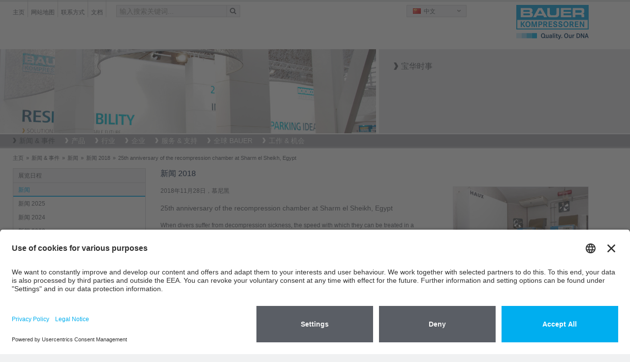

--- FILE ---
content_type: text/html; charset=utf-8
request_url: https://www.bauer-kompressoren.de/cn/%E6%96%B0%E9%97%BB-%E4%BA%8B%E4%BB%B6/news/%E6%96%B0%E9%97%BB-2018/%E6%96%B0%E9%97%BB-2018/article/25th-anniversary-of-the-recompression-chamber-at-sharm-el-sheikh-egypt/?tx_news_pi1%5Bcontroller%5D=News&tx_news_pi1%5Baction%5D=detail&cHash=83ca5a00bfb9d0673a21ff6795da0eb8
body_size: 79124
content:
<!DOCTYPE html>
<html lang="ch" class="no-js">
<head>
	<meta name="viewport" content="width=device-width, initial-scale=1.0, user-scalable=yes">
	<!-- START Data Protection -->
	<link rel="preconnect" href="//privacy-proxy.usercentrics.eu">
	<!-- <link rel="preload" href="//privacy-proxy.usercentrics.eu/latest/uc-block.bundle.js" as="script">  -->
	<script id="usercentrics-cmp" src="https://app.usercentrics.eu/browser-ui/latest/loader.js" data-settings-id="FlWrI-lM8O_Hey" async></script>
	<!-- <script type="application/javascript" src="https://privacy-proxy.usercentrics.eu/latest/uc-block.bundle.js"></script> -->
	<!-- GOOGLE CONSENT MODE INTEGRATION  -->
	<script type="text/javascript">
	// create dataLayer
	window.dataLayer = window.dataLayer || [];
	function gtag() {
	dataLayer.push(arguments);
	}
	// set „denied" as default for both ad and analytics storage, as well as ad_user_data and ad_personalization,
	gtag("consent", "default", {
	ad_user_data: "denied",
	ad_personalization: "denied",
	ad_storage: "denied",
	analytics_storage: "denied",
	wait_for_update: 2000 // milliseconds to wait for update
	});
	</script>
	<!-- END OF GOOGLE CONSENT MODE INTEGRATION -->
	<!-- END Data Protection -->
	<meta charset="utf-8">
	<!--
	This website is powered by TYPO3 - inspiring people to share!
	TYPO3 is a free open source Content Management Framework initially created by Kasper Skaarhoj and licensed under GNU/GPL.
	TYPO3 is copyright 1998-2013 of Kasper Skaarhoj. Extensions are copyright of their respective owners.
	Information and contribution at http://typo3.org/
	-->
	<link rel="shortcut icon" href="https://www.bauer-kompressoren.de/fileadmin/favicon.ico" type="image/x-icon; charset=binary">
	<link rel="icon" href="https://www.bauer-kompressoren.de/fileadmin/favicon.ico" type="image/x-icon; charset=binary">
	<meta property="og:title" content="25th anniversary of the recompression chamber at Sharm el Sheikh, Egypt" />
	<meta property="og:type" content="article" />
	<meta property="og:url" content="https://www.bauer-kompressoren.de/cn/%E6%96%B0%E9%97%BB-%E4%BA%8B%E4%BB%B6/news/%E6%96%B0%E9%97%BB-2018/%E6%96%B0%E9%97%BB-2018/article/25th-anniversary-of-the-recompression-chamber-at-sharm-el-sheikh-egypt/?cHash=83ca5a00bfb9d0673a21ff6795da0eb8&amp;tx_news_pi1%5Baction%5D=detail&amp;tx_news_pi1%5Bcontroller%5D=News" />
	<meta property="og:image" content="https://www.bauer-kompressoren.de//uploads/_processed_/csm_25jears_HMC_SharmElSheikh1_05_0d06eef8c2.jpg" />
	<meta content="For the past quarter-century, BAUER breathing air compressors have reliably delivered the breathing air essential for decompression treatment. " name="description" />
	<meta content="Compressor, Compressor unit, High pressure Compressor, High pressure compressor unit, Reciprocating compressor, helium compressor, Helium recovery, nitrogen compressor, argon compressor, compressor water cooled, compressor air cooled, compressor helium tight, rare gas compressor, compressor anti magnetic, compressor ATEX, booster compressor, booster high pressure, Compressor made in Germany, Air purification, gas purification, high pressure storage, compressor storage system, refrigerant type dryer, high pressure refrigerant type dryer, regeneration dryer, gas measurement compressor, online air measurement compressor, air monitoring compressor, rental compressor, test bench compressor, Gas assist injection technology, Gas assist injection, gas cooler IR, high pressure military compressor, high pressure military, compressor defence, Air compressor, Piston Compressor, mixed gas compressor, gas compressor, methane compressor, multi stage compressor, free floating piston, Compressed air compressor, Compressed air compressor 200 bar, Compressed air compressor 300 bar, compressor ex-proof, compressor shock-proof, wind tunnel compressor, urea compressor, leak test compressor, pressure test, GIT, Pure Air JT COOLER, stationary compressor, mobile compressor, diesel engine start, Compressor container, Compressor industrial air, Compressor diesel, Compressor sound proof, passivation air, autoclave compressor, Automotive compressor, compressor descaling, hydroelectric power plant, compressed air valve control, compressor turbine control" name="keywords" />
	<meta property="og:description" content="For the past quarter-century, BAUER breathing air compressors have reliably delivered the breathing air essential for decompression treatment. " />
	<meta name="generator" content="TYPO3 6.1 CMS">
	<meta name="author" content="BAUER COMP Holding GmbH">
	<meta name="copyright" content="Copyright, BAUER COMP Holding GmbH, Dr. Monika Bayat">
	<meta name="publisher" content="BAUER COMP Holding GmbH, Dr. Monika Bayat">
	<meta name="owner" content="BAUER COMP Holding GmbH">
	<meta name="organisation" content="BAUER COMP Holding GmbH, Munich">
	<meta name="robots" content="INDEX,FOLLOW">
	<meta name="MSSmartTagsPreventParsing" content="true">
	<meta name="imagetoolbar" content="false">
	<link rel="stylesheet" type="text/css" href="/typo3temp/stylesheet_a6716a5425.css" media="all">
	<link rel="stylesheet" type="text/css" href="/typo3conf/ext/powermail/Resources/Public/Css/jquery.ui.theme.css" media="all">
	<link rel="stylesheet" type="text/css" href="/typo3conf/ext/powermail/Resources/Public/Css/jquery.ui.datepicker.css" media="all">
	<link rel="stylesheet" type="text/css" href="/fileadmin/bauer/templates/css/powermail.css" media="all">
	<link rel="stylesheet" type="text/css" href="/fileadmin/bauer/templates/css/layout.css" media="all" title="MainStyle">
	<link rel="stylesheet" type="text/css" href="/fileadmin/bauer/templates/css/magnific-popup.css" media="all">
	<link rel="stylesheet" type="text/css" href="/fileadmin/bauer/templates/css/font-awesome.css" media="all">
	<link rel="stylesheet" type="text/css" href="/fileadmin/bauer/templates/css/print.css" media="print">
	<script src="/fileadmin/bauer/templates/js/jquery.min.js" type="text/javascript"></script>
	<script src="/fileadmin/bauer/templates/js/jquery-ui.min.js" type="text/javascript"></script>
	<script src="/typo3temp/javascript_dd82474708.js" type="text/javascript"></script>
	<title>25th anniversary of the recompression chamber at Sharm el Sheikh, Egypt</title>
	<meta name="title" content="25th anniversary of the recompression chamber at Sharm el Sheikh, Egypt" />
	<meta name="keywords" content="宝华压缩机集团, 压缩机, BAUER KOMPRESSOREN, ROTORCOMP VERDICHTER, 压缩呼吸空气, 移动式压缩机, 专业型系列, 高压呼吸空气压缩机OCEANUS, 可携带式空气压缩机JUNIOR II, CAPITANO 140, MARINER, VERTICUS, 固定式压缩机, 空气处理和测试, 空气净化设备" />
	<meta name="description" content="在此您可阅读来自我们宝华压缩机集团内部工厂的时事和信息发布。请点击您所感兴趣的标题，即可阅读全文。" />
	<meta name="date" content="2019-02-13" />
	<link rel="canonical" href="https://www.bauer-kompressoren.de/cn/%E6%96%B0%E9%97%BB-%E4%BA%8B%E4%BB%B6/news/%E6%96%B0%E9%97%BB-2018/%E6%96%B0%E9%97%BB-2018/article/25th-anniversary-of-the-recompression-chamber-at-sharm-el-sheikh-egypt/" />
	<!-- START Google tag (gtag.js) Tag-ID: G-3VGVLG4K3V -->
	<script type="text/plain" data-usercentrics="Google Analytics" async src="https://www.googletagmanager.com/gtag/js?id=G-3VGVLG4K3V"></script>
	<script data-usercentrics="Google Analytics" type="text/plain" async="" >
	window.dataLayer = window.dataLayer || [];
	function gtag(){dataLayer.push(arguments);}
	gtag('js', new Date());
	gtag('config', 'G-3VGVLG4K3V');
	</script>
	<!-- END Google tag (gtag.js) -->
	<!-- Global site tag (gtag.js) - Google Ads: 967896552 -->
	<script type="text/plain" data-usercentrics="Google Tag Manager" async src="https://www.googletagmanager.com/gtag/js?id=AW-967896552"></script>
	<script data-usercentrics="Google Tag Manager" type="text/plain" async="" >
	window.dataLayer = window.dataLayer || [];
	function gtag(){dataLayer.push(arguments);}
	gtag('js', new Date());
	gtag('config', 'AW-967896552');
	</script>
	<!-- END Global site tag (gtag.js) - Google Ads: 967896552 -->
	<!-- VhsAssetsDependenciesLoaded bootstrap,bootstrap-responsive,main-sheet,rte,jquery-colorbox-css,jquery,modernizr,bootstrap-core,jquery-colorbox,jquery-colorbox-main,plugin,main -->
	<link rel="stylesheet" href="/typo3temp/vhs-assets-bootstrap-bootstrap-responsive-main-sheet-rte.css?1764735794" />
	<link rel="stylesheet" href="/typo3temp/vhs-assets-jquery-colorbox-css.css?1764735794" />
	<script type="text/javascript" src="/typo3temp/vhs-assets-jquery-modernizr.js?1764735794"></script>
</head>
<body class="page-1433">
	<div>
		<div id="wrapperHeaderOuter">
			<div class="container">
				<div class="row-fluid">
					<div id="wrapperHeaderLeft" class="span8" role="section">
						<ul class="nav pull-left">
							<li><a href="/cn/"  >主页</a></li><li><a href="/cn/%E6%90%9C%E7%B4%A2/%E7%BD%91%E7%AB%99%E5%9C%B0%E5%9B%BE/"  >网站地图</a></li><li><a href="/cn/%E5%85%A8%E7%90%83-bauer/"  >联系方式</a></li><li><a href="/cn/%E6%9C%8D%E5%8A%A1-%E6%94%AF%E6%8C%81/%E6%96%87%E6%A1%A3/"  >文档</a></li>
						</ul>
						<div id="wrapperHeaderSearch" class="pull-left">
							<form action="/cn/%E6%90%9C%E7%B4%A2/%E6%90%9C%E7%B4%A2/" method="post" class="navbar-form" role="search">
							<input type="hidden" name="tx_indexedsearch[_sections]" value="0">
							<input type="hidden" name="tx_indexedsearch[_freeIndexUid]" id="tx_indexedsearch_freeIndexUid" value="_">
							<input type="hidden" name="tx_indexedsearch[pointer]" id="tx_indexedsearch_pointer" value="0">
							<input type="hidden" name="tx_indexedsearch[results]" value="10">
							<input type="hidden" name="tx_indexedsearch[defOp]" value="0">
							<input type="hidden" name="tx_indexedsearch[order]" value="title">
							<input type="hidden" name="tx_indexedsearch[desc]" value="0">
							<!--<input type="hidden" name="tx_indexedsearch[ext]" value="">
							<input type="hidden" name="tx_indexedsearch[type]" value="0">
							<input type="hidden" name="tx_indexedsearch[media]" value="-1">
							<input type="hidden" name="tx_indexedsearch[group]" value="flat">
							<input type="hidden" name="tx_indexedsearch[lang]" value="-1">
							-->
							<div class="input-append"><input id="appendedInput"  type="text" name="tx_indexedsearch[sword]" value="" placeholder="输入搜索关键词..."><span class="add-on"><i class="icon-search"></i></span>
							</div>
							</form>
						</div>
					</div>
					<div id="wrapperHeaderRight" class="span4" role="section">
						<div class="pull-left">
							<div class="headerLanguage">
								<div class="active"><span id="ch" class="sprite flag"></span> 中文</div><a href="/de/news-events/news/news-2018/news-2018/article/25th-anniversary-of-the-recompression-chamber-at-sharm-el-sheikh-egypt/?tx_news_pi1%5Baction%5D=detail&amp;tx_news_pi1%5Bcontroller%5D=News&amp;cHash=83ca5a00bfb9d0673a21ff6795da0eb8" title="Deutsch"><span id="de" class="sprite flag"></span> Deutsch</a><a href="/en/news-events/news/news-2018/news-2018/article/25th-anniversary-of-the-recompression-chamber-at-sharm-el-sheikh-egypt/?tx_news_pi1%5Baction%5D=detail&amp;tx_news_pi1%5Bcontroller%5D=News&amp;cHash=83ca5a00bfb9d0673a21ff6795da0eb8" title="English"><span id="en" class="sprite flag"></span> English</a><a href="/fr/actus-evenements/news/news-2018/news-2018/article/25th-anniversary-of-the-recompression-chamber-at-sharm-el-sheikh-egypt/?tx_news_pi1%5Baction%5D=detail&amp;tx_news_pi1%5Bcontroller%5D=News&amp;cHash=83ca5a00bfb9d0673a21ff6795da0eb8" title="Fran&ccedil;ais"><span id="fr" class="sprite flag"></span> Fran&ccedil;ais</a><a href="/es/noticias-eventos/noticias/noticias-2018/noticias-2018/article/25th-anniversary-of-the-recompression-chamber-at-sharm-el-sheikh-egypt/?tx_news_pi1%5Baction%5D=detail&amp;tx_news_pi1%5Bcontroller%5D=News&amp;cHash=83ca5a00bfb9d0673a21ff6795da0eb8" title="Espa&ntilde;ol"><span id="es" class="sprite flag"></span> Espa&ntilde;ol</a><a href="/it/news-eventi/news/notizie-2018/notizie-2018/article/25th-anniversary-of-the-recompression-chamber-at-sharm-el-sheikh-egypt/?tx_news_pi1%5Baction%5D=detail&amp;tx_news_pi1%5Bcontroller%5D=News&amp;cHash=83ca5a00bfb9d0673a21ff6795da0eb8" title="Italiano"><span id="it" class="sprite flag"></span> Italiano</a><a href="/ru/novosti-i-sobytija/news/novosti-2018/novosti-2018/article/25th-anniversary-of-the-recompression-chamber-at-sharm-el-sheikh-egypt/?tx_news_pi1%5Baction%5D=detail&amp;tx_news_pi1%5Bcontroller%5D=News&amp;cHash=83ca5a00bfb9d0673a21ff6795da0eb8" title="Русский"><span id="ru" class="sprite flag"></span> Русский</a>
									<a href="http://www.bauer.co.jp/" title="日本語" target="_blank"><span id="jp" class="sprite flag"></span>日本語</a>
								</div>
							</div>
							<div class="pull-right headerLogo"><a href="/cn/"><img alt="BAUER KOMPRESSOREN GROUP" src="/fileadmin/bauer/templates/pics/bauer-logo.png" width="148" height="50" title="BAUER KOMPRESSOREN GROUP" /></a></div>
						</div>
					</div>
				</div>
			</div>
			<div id="wrapperHeaderImage">
				<div class="container">
					<div class="carousel-inner row-fluid">
						<div class="span8"><img src="/fileadmin/images/header/news-small.jpg" width="1200" height="269" alt="新闻 2018" title="新闻 2018"></div>
						<div class="carousel-caption span4"><h1>宝华时事</h1></div>
					</div>
				</div>
			</div>
			<div id="wrapperTopNaviOuter">
				<div class="navbar">
					<div class="container">
						<a class="btn btn-navbar" data-toggle="collapse" data-target=".nav-collapse">
						<span class="icon-bar"></span>
						<span class="icon-bar"></span>
						<span class="icon-bar"></span>
						</a>
						<div class="nav-collapse collapse">
							<ul id="nav" role="menu" aria-labelledby="dLabel"><li class="current"><a href="/cn/%E6%96%B0%E9%97%BB-%E4%BA%8B%E4%BB%B6/" title="在此您可阅读来自我们宝华压缩机集团内部工厂的时事和信息发布。请点击您所感兴趣的标题，即可阅读全文。"  >新闻 & 事件</a><ul><li><a href="/cn/%E6%96%B0%E9%97%BB-%E4%BA%8B%E4%BB%B6/%E5%B1%95%E8%A7%88%E6%97%A5%E7%A8%8B/" title="我们非常荣幸在展览会或者相关活动上和您见面，您将不断的了解到相关的重要信息。"  >展览日程</a></li><li class="current"><a href="/cn/%E6%96%B0%E9%97%BB-%E4%BA%8B%E4%BB%B6/news/" title="新闻"  class="active parent">新闻</a><ul><li><a href="/cn/%E6%96%B0%E9%97%BB-%E4%BA%8B%E4%BB%B6/news/%E6%96%B0%E9%97%BB-2025/" title="在此您可阅读来自我们宝华压缩机集团内部工厂的时事和信息发布。请点击您所感兴趣的标题，即可阅读全文。"  >新闻 2025</a></li><li><a href="/cn/%E6%96%B0%E9%97%BB-%E4%BA%8B%E4%BB%B6/news/%E6%96%B0%E9%97%BB-2024/" title="在此您可阅读来自我们宝华压缩机集团内部工厂的时事和信息发布。请点击您所感兴趣的标题，即可阅读全文。"  >新闻 2024</a></li><li><a href="/cn/%E6%96%B0%E9%97%BB-%E4%BA%8B%E4%BB%B6/news/%E6%96%B0%E9%97%BB-2023/" title="在此您可阅读来自我们宝华压缩机集团内部工厂的时事和信息发布。请点击您所感兴趣的标题，即可阅读全文。"  >新闻 2023</a></li><li><a href="/cn/%E6%96%B0%E9%97%BB-%E4%BA%8B%E4%BB%B6/news/%E6%96%B0%E9%97%BB-2022/" title="在此您可阅读来自我们宝华压缩机集团内部工厂的时事和信息发布。请点击您所感兴趣的标题，即可阅读全文。"  >新闻 2022</a></li><li><a href="/cn/%E6%96%B0%E9%97%BB-%E4%BA%8B%E4%BB%B6/news/%E6%96%B0%E9%97%BB-2021/" title="在此您可阅读来自我们宝华压缩机集团内部工厂的时事和信息发布。请点击您所感兴趣的标题，即可阅读全文。"  >新闻 2021</a></li><li><a href="/cn/%E6%96%B0%E9%97%BB-%E4%BA%8B%E4%BB%B6/news/%E6%96%B0%E9%97%BB-2020/" title="在此您可阅读来自我们宝华压缩机集团内部工厂的时事和信息发布。请点击您所感兴趣的标题，即可阅读全文。"  >新闻 2020</a></li><li><a href="/cn/%E6%96%B0%E9%97%BB-%E4%BA%8B%E4%BB%B6/news/%E6%96%B0%E9%97%BB-2019/" title="在此您可阅读来自我们宝华压缩机集团内部工厂的时事和信息发布。请点击您所感兴趣的标题，即可阅读全文。"  >新闻 2019</a></li><li><a href="/cn/%E6%96%B0%E9%97%BB-%E4%BA%8B%E4%BB%B6/news/%E6%96%B0%E9%97%BB-2018/" title="在此您可阅读来自我们宝华压缩机集团内部工厂的时事和信息发布。请点击您所感兴趣的标题，即可阅读全文。"  class="active">新闻 2018</a></li><li><a href="/cn/%E6%96%B0%E9%97%BB-%E4%BA%8B%E4%BB%B6/news/%E6%96%B0%E9%97%BB-2017/" title="在此您可阅读来自我们宝华压缩机集团内部工厂的时事和信息发布。请点击您所感兴趣的标题，即可阅读全文。"  >新闻 2017</a></li><li><a href="/cn/%E6%96%B0%E9%97%BB-%E4%BA%8B%E4%BB%B6/%E6%96%B0%E9%97%BB/%E6%96%B0%E9%97%BB-2016/" title="在此您可阅读来自我们宝华压缩机集团内部工厂的时事和信息发布。请点击您所感兴趣的标题，即可阅读全文。"  >新闻 2016</a></li><li><a href="/cn/%E6%96%B0%E9%97%BB-%E4%BA%8B%E4%BB%B6/%E6%96%B0%E9%97%BB/%E6%96%B0%E9%97%BB-2015/" title="在此您可阅读来自我们宝华压缩机集团内部工厂的时事和信息发布。请点击您所感兴趣的标题，即可阅读全文。"  >新闻 2015</a></li><li><a href="/cn/%E6%96%B0%E9%97%BB-%E4%BA%8B%E4%BB%B6/%E6%96%B0%E9%97%BB/%E6%96%B0%E9%97%BB-2014/" title="在此您可阅读来自我们宝华压缩机集团内部工厂的时事和信息发布。请点击您所感兴趣的标题，即可阅读全文。"  >新闻 2014</a></li><li><a href="/cn/%E6%96%B0%E9%97%BB-%E4%BA%8B%E4%BB%B6/%E6%96%B0%E9%97%BB/%E6%96%B0%E9%97%BB-2013/" title="在此您可阅读来自我们宝华压缩机集团内部工厂的时事和信息发布。请点击您所感兴趣的标题，即可阅读全文。"  >新闻 2013</a></li><li><a href="/cn/%E6%96%B0%E9%97%BB-%E4%BA%8B%E4%BB%B6/%E6%96%B0%E9%97%BB/%E6%96%B0%E9%97%BB-2012/" title="在此您可阅读来自我们宝华压缩机集团内部工厂的时事和信息发布。请点击您所感兴趣的标题，即可阅读全文。"  >新闻 2012</a></li><li><a href="/cn/%E6%96%B0%E9%97%BB-%E4%BA%8B%E4%BB%B6/%E6%96%B0%E9%97%BB/%E6%96%B0%E9%97%BB-2011/" title="在此您可阅读来自我们宝华压缩机集团内部工厂的时事和信息发布。请点击您所感兴趣的标题，即可阅读全文。"  >新闻 2011</a></li></ul></li></ul></li><li><a href="/cn/%E4%BA%A7%E5%93%81/" title="从1946年至今，宝华压缩机集团发展成为了具有高质量和革新技术的知名集团公司。我们的产品从用于潜水运动的紧凑型便卸式压缩机到完整的工业气体压缩系统解决方案，奠定了我们的市场地位。宝华集团的子公司ROTORCOMP专门研发和生产螺杆压缩机。"  >产品</a><ul><li><a href="/cn/%E4%BA%A7%E5%93%81/%E5%91%BC%E5%90%B8%E7%A9%BA%E6%B0%94-%E8%BF%90%E5%8A%A8/" title="宝华呼吸空气压缩机可以购买移动或固定式型号，标配有呼吸空气过滤器，用于产生纯净的呼吸空气。高压压缩机适合用作潜水压缩机、移动式消防压缩机、步枪压缩机、彩弹射机枪压缩机及船舶航行用压缩机，并适用于众多其他应用。"  class="parent">呼吸空气 / 运动</a><ul><li><a href="/cn/%E4%BA%A7%E5%93%81/%E5%91%BC%E5%90%B8%E7%A9%BA%E6%B0%94-%E8%BF%90%E5%8A%A8/compact-line100-140-lmin/" title="我们的便携式压缩机代表了可运输式呼吸空气压缩机最新的技术水平。COMPACT LINE – JUNIOR II 和 OCEANUS 压缩机设备 - 特点是超紧凑的尺寸和特别低的重量。通过改头换面，这些设备真正吸引了人们的眼球。"  >COMPACT-LINE，100 – 140 l/min</a></li><li><a href="/cn/%E4%BA%A7%E5%93%81/%E5%91%BC%E5%90%B8%E7%A9%BA%E6%B0%94-%E8%BF%90%E5%8A%A8/pe-100100-lmin/" title="宝华 PE 100 高压压缩机尤其适用于移动应用。标配有呼吸空气过滤器 P 11，压缩机提供纯净的呼吸空气。"  >PE 100，100 l/min</a></li><li><a href="/cn/%E4%BA%A7%E5%93%81/%E5%91%BC%E5%90%B8%E7%A9%BA%E6%B0%94-%E8%BF%90%E5%8A%A8/profi-line-ii140-320-lmin/" title="PROFI-LINE 高压压缩机配备呼吸空气过滤系统，140-320 l/min，适合呼吸空气和运动型应用，即，适合作为潜水压缩机、移动式消防压缩机、步枪压缩机，并适用于众多其他应用。"  >PROFI-LINE II，140 – 320 l/min</a></li><li><a href="/cn/%E4%BA%A7%E5%93%81/%E5%91%BC%E5%90%B8%E7%A9%BA%E6%B0%94-%E8%BF%90%E5%8A%A8/pe-tepe-tb200-300-lmin/" title="宝华 PE-TE 呼吸空气压缩机，带含呼吸空气滤芯的呼吸空气过滤器。可以选购冷凝液自动排出装置、自动终端压力关闭装置。"  >PE-TE/PE-TB，200 – 300 l/min</a></li><li><a href="/cn/%E4%BA%A7%E5%93%81/%E5%91%BC%E5%90%B8%E7%A9%BA%E6%B0%94-%E8%BF%90%E5%8A%A8/pe-he250-300-lmin/" title="宝华固定式 PE-HE 呼吸空气压缩机，带含呼吸空气滤芯的呼吸空气过滤器。带有冷凝液自动排出装置和自动式终端压力关闭装置（包含在标准供货范围）。"  >PE-HE，250 – 300 l/min</a></li><li><a href="/cn/%E4%BA%A7%E5%93%81/%E5%91%BC%E5%90%B8%E7%A9%BA%E6%B0%94-%E8%BF%90%E5%8A%A8/mini-verticus150-320-lmin/" title="宝华固定式 MINI-VERTICUS 呼吸空气压缩机，带含呼吸空气滤芯的呼吸空气过滤器。带 B-CONTROL MICRO 压缩机控制器（包含在标准供货范围内）。"  >MINI-VERTICUS，150 – 320 l/min</a></li><li><a href="/cn/%E4%BA%A7%E5%93%81/%E5%91%BC%E5%90%B8%E7%A9%BA%E6%B0%94-%E8%BF%90%E5%8A%A8/pe-mve-200-300-lmin/" title="宝华固定式 PE-MVE 呼吸空气压缩机，带含呼吸空气滤芯的呼吸空气过滤器。带冷凝液自动排出装置和自动式终端压力关闭装置（包含在标准供货范围）。"  >PE-MVE, 200 – 300 l/min</a></li><li><a href="/cn/%E4%BA%A7%E5%93%81/%E5%91%BC%E5%90%B8%E7%A9%BA%E6%B0%94-%E8%BF%90%E5%8A%A8/verticus-450-680-lmin/" title="宝华固定式 VERTICUS 呼吸空气压缩机，带含呼吸空气滤芯的呼吸空气过滤器。带 B-CONTROL MICRO 压缩机控制器（包含在标准供货范围内）。"  >VERTICUS 450 – 680 l/min</a></li><li><a href="/cn/%E4%BA%A7%E5%93%81/%E5%91%BC%E5%90%B8%E7%A9%BA%E6%B0%94-%E8%BF%90%E5%8A%A8/pe-ve250-850-lmin/" title="宝华固定式 PE-VE 呼吸空气压缩机和消防压缩机，带含呼吸空气滤芯的呼吸空气过滤器。带 B-CONTROL MICRO 压缩机控制器（包含在标准供货范围内）。"  >PE-VE，250 – 850 l/min</a></li><li><a href="/cn/%E4%BA%A7%E5%93%81/%E5%91%BC%E5%90%B8%E7%A9%BA%E6%B0%94-%E8%BF%90%E5%8A%A8/kap-line370-680-lmin/" title="KAP-LINE，370 – 680 l/min"  >KAP-LINE，370 – 680 l/min</a></li><li><a href="/cn/%E4%BA%A7%E5%93%81/%E5%91%BC%E5%90%B8%E7%A9%BA%E6%B0%94-%E8%BF%90%E5%8A%A8/i-22-i-23900-1480-lmin/" title="I 22/I 23 压缩机带有外部呼吸空气过滤系统，适合呼吸空气和运动型应用，即，适合作为潜水压缩机、消防压缩机，并适用于众多其他应用。"  >I 22 & I 23，900 – 1480 l/min</a></li><li><a href="/cn/%E4%BA%A7%E5%93%81/%E5%91%BC%E5%90%B8%E7%A9%BA%E6%B0%94-%E8%BF%90%E5%8A%A8/%E6%B0%AE%E6%B0%A7%E6%B7%B7%E5%90%88%E6%B0%94260-700-lmin/" title="BAUER 氮氧混合气系统可以将呼吸空气中的氧含量浓缩至最高 40%。该系统可以为专业潜水运动领域的潜水教练、拥有梦想抱负的潜水运动员、职业潜水员和军队在使用中提供帮助。"  >氮氧混合气，260 – 700 l/min</a></li><li><a href="/cn/%E4%BA%A7%E5%93%81/%E5%91%BC%E5%90%B8%E7%A9%BA%E6%B0%94-%E8%BF%90%E5%8A%A8/%E7%A9%BA%E6%B0%94%E5%88%B6%E5%A4%87%E5%92%8C%E6%BB%A4%E8%8A%AF%E7%9B%91%E6%8E%A7%E8%A3%85%E7%BD%AE/" title="空气制备和滤芯监控装置"  >空气制备和滤芯监控装置</a></li><li><a href="/cn/%E4%BA%A7%E5%93%81/%E5%91%BC%E5%90%B8%E7%A9%BA%E6%B0%94-%E8%BF%90%E5%8A%A8/%E6%B0%94%E4%BD%93%E6%B5%8B%E9%87%8F%E7%B3%BB%E7%BB%9F/" title="现在，通过 BAUER 新型在线气体测量系统 B-DETECTION 可为所有应用需求提供卓越、可靠的在线气体测量系统，无论何时何地均值得信赖，即使最苛刻的环境条件亦如此。其具备众多优势。"  >气体测量系统</a></li><li><a href="/cn/%E4%BA%A7%E5%93%81/%E5%91%BC%E5%90%B8%E7%A9%BA%E6%B0%94-%E8%BF%90%E5%8A%A8/%E5%AD%98%E5%82%A8%E5%99%A8/" title="存储器"  >存储器</a></li><li><a href="/cn/%E4%BA%A7%E5%93%81/%E5%91%BC%E5%90%B8%E7%A9%BA%E6%B0%94-%E8%BF%90%E5%8A%A8/%E5%A1%AB%E5%85%85%E4%B8%8E%E5%AE%89%E5%85%A8/" title="填充与安全"  >填充与安全</a></li><li><a href="/cn/%E4%BA%A7%E5%93%81/%E5%91%BC%E5%90%B8%E7%A9%BA%E6%B0%94-%E8%BF%90%E5%8A%A8/%E6%8E%A7%E5%88%B6/" title="控制"  >控制</a></li><li><a href="/cn/%E4%BA%A7%E5%93%81/%E5%91%BC%E5%90%B8%E7%A9%BA%E6%B0%94-%E8%BF%90%E5%8A%A8/b-cloud/" title="BAUER B-CLOUD always keeps you in the picture. Tackling any challenge becomes a smoother and simpler task."  >B-CLOUD</a></li><li><a href="/cn/%E4%BA%A7%E5%93%81/%E5%91%BC%E5%90%B8%E7%A9%BA%E6%B0%94-%E8%BF%90%E5%8A%A8/b-app/" title="借助B-APP可以通过B-CLOUD远程访问带有B-CONTROL MICRO控制系统的宝华压缩机。它提供了许多实用的功能，如计算工具，全球经销商搜索，有关压缩空气和宝华压缩机的新闻和视频等。您可以在App Store（iOS）和Google Play（Android）中下载该应用。"  >B-APP</a></li></ul></li><li><a href="/cn/%E4%BA%A7%E5%93%81/%E5%B7%A5%E4%B8%9A%E7%94%A8%E4%BA%A7%E5%93%81/" title="工业用产品"  class="parent">工业用产品</a><ul><li><a href="/cn/%E4%BA%A7%E5%93%81/%E5%B7%A5%E4%B8%9A%E7%94%A8%E4%BA%A7%E5%93%81/%E9%A3%8E%E5%86%B7%E5%8E%8B%E7%BC%A9%E6%9C%BA/" title="性能强劲的 BAUER 风冷压缩机是为工业领域和正常直至严苛环境条件下多方面用途而设计。活塞压缩机采用楔形皮带传动和风冷机制，分为水平和垂直结构。某些型号还可选配柴油驱动。其包含空气压缩机（压缩空气压缩机）、混合气体压缩机和氮气压缩机，或 200 巴、300 巴和 500 巴高压压缩机和氦气压缩机。BAUER 压缩机 —— 德国制造。"  >风冷压缩机</a></li><li><a href="/cn/%E4%BA%A7%E5%93%81/%E5%B7%A5%E4%B8%9A%E7%94%A8%E4%BA%A7%E5%93%81/%E6%B0%B4%E5%86%B7%E5%8E%8B%E7%BC%A9%E6%9C%BA/" title="BAUER KOMPRESSOREN 依据供给量和压力制造坚固、功率强劲的二级、三级和四级水冷高压压缩机以及五级螺杆式升压器设备。用于压缩空气、氮气、氦气、氩气、天然气和混合气。多级工业压缩机设备可用于间歇或持续运行。"  >水冷压缩机</a></li><li><a href="/cn/%E4%BA%A7%E5%93%81/%E5%B7%A5%E4%B8%9A%E7%94%A8%E4%BA%A7%E5%93%81/%E9%A3%8E%E5%86%B7%E5%8D%87%E5%8E%8B%E5%99%A8/" title="BAUER KOMPRESSOREN 的风冷工业压缩机升压器具有广泛的用途。该款用于中压和高压的升压器极其易于保养、耐用。为驱动装置提供了水平或垂直规格的、直接连接或通过楔形皮带传动的解决方案。使用该款活塞压缩机可实现高达 350 巴的终端压力。"  >风冷升压器</a></li><li><a href="/cn/%E4%BA%A7%E5%93%81/%E5%B7%A5%E4%B8%9A%E7%94%A8%E4%BA%A7%E5%93%81/%E6%B0%B4%E5%86%B7%E5%8D%87%E5%8E%8B%E5%99%A8/" title="BAUER KOMPRESSOREN 的水冷多级压缩机升压器配备了一个耐压能力高达 16 巴的曲轴箱 —— 最小化气体损耗。该款升压器极其易于保养、使用寿命长，同时较类似的风冷升压器设备更安静。为驱动装置提供了水平或垂直规格的、直接连接或通过楔形皮带传动的解决方案。使用该款活塞压缩机可实现高达 420 巴的终端压力。"  >水冷升压器</a></li><li><a href="/cn/%E4%BA%A7%E5%93%81/%E5%B7%A5%E4%B8%9A%E7%94%A8%E4%BA%A7%E5%93%81/%E7%A9%BA%E6%B0%94%E5%92%8C%E6%B0%94%E4%BD%93%E5%88%B6%E5%A4%87/" title="BAUER KOMPRESSOREN 是全球用于压缩空气和气体的高压压缩机的领先生产商。  根据应用情况，必须将压缩空气和气体中含有的某些物质去除或过滤（空气制备或气体制备）。根据系统的不同，使用 BAUER 高压空气和气体制备系统能够可靠地去除水分 (H2O)、油和颗粒。根据应用可使用高压过滤系统、再生干燥器（或压力转换吸收器）以及高压冷却干燥器等。"  >空气和气体制备</a></li><li><a href="/cn/%E4%BA%A7%E5%93%81/%E5%B7%A5%E4%B8%9A%E7%94%A8%E4%BA%A7%E5%93%81/%E5%AD%98%E5%82%A8%E7%B3%BB%E7%BB%9F/" title="高压存储系统分为 330 巴、365 巴和 420 巴压力级。使用 50 或 80 L 的存储气瓶可对该存储系统任意扩展。存储系统起到缓冲器的作用，能够短时间接收较大的空气和气体量并实现波动的空气消耗量。"  >存储系统</a></li><li><a href="/cn/%E4%BA%A7%E5%93%81/%E5%B7%A5%E4%B8%9A%E7%94%A8%E4%BA%A7%E5%93%81/%E7%A9%BA%E6%B0%94%E5%92%8C%E6%B0%94%E4%BD%93%E5%88%86%E9%85%8D/" title="空气和气体分配"  >空气和气体分配</a></li><li><a href="/cn/%E4%BA%A7%E5%93%81/%E5%B7%A5%E4%B8%9A%E7%94%A8%E4%BA%A7%E5%93%81/%E6%8E%A7%E5%88%B6%E5%99%A8/" title="BAUER 不只提供压缩机，同样提供用于压力、制备、存储和分配空气和气体的功率强劲的完整系统。经济和安全运行的重要条件是与系统相协调的控制器和安全监控设备功能。"  >控制器</a></li><li><a href="/cn/%E4%BA%A7%E5%93%81/%E5%B7%A5%E4%B8%9A%E7%94%A8%E4%BA%A7%E5%93%81/b-cloud/" title="BAUER B-CLOUD always keeps you in the picture. Tackling any challenge becomes a smoother and simpler task."  >B-CLOUD</a></li><li><a href="/cn/%E4%BA%A7%E5%93%81/%E5%B7%A5%E4%B8%9A%E7%94%A8%E4%BA%A7%E5%93%81/b-app/" title="借助B-APP可以通过B-CLOUD远程访问带有B-CONTROL MICRO控制系统的宝华压缩机。它提供了许多实用的功能，如计算工具，全球经销商搜索，有关压缩空气和宝华压缩机的新闻和视频等。您可以在App Store（iOS）和Google Play（Android）中下载该应用。"  >B-APP</a></li><li><a href="/cn/%E4%BA%A7%E5%93%81/%E5%B7%A5%E4%B8%9A%E7%94%A8%E4%BA%A7%E5%93%81/%E5%AE%9A%E5%88%B6%E8%A7%A3%E5%86%B3%E6%96%B9%E6%A1%88/" title="定制解决方案"  >定制解决方案</a></li></ul></li><li><a href="/cn/%E4%BA%A7%E5%93%81/%E7%87%83%E7%83%A7%E7%94%A8%E6%B0%94%E4%BD%93-fgs/" title="BAUER KOMPRESSOREN —— 您的高压专家！无论是用于天然气 (CNG) 或生物甲烷加气站、生物甲烷供给压缩机和再压缩机、填充系统，还是用于继续分配 LCNG，亦或其他专用气体。 "  class="parent">燃烧用气体 (FGS)</a><ul><li><a href="/cn/%E4%BA%A7%E5%93%81/%E7%87%83%E7%83%A7%E7%94%A8%E6%B0%94%E4%BD%93-fgs/%E5%A4%A9%E7%84%B6%E6%B0%94cng/" title="BAUER KOMPRESSOREN —— 您的高压专家！无论是用于天然气 (CNG) 或生物甲烷加气站、生物甲烷供给压缩机和再压缩机、填充系统，还是用于继续分配 LCNG，亦或其他专用气体。"  >天然气（CNG）</a></li><li><a href="/cn/%E4%BA%A7%E5%93%81/%E7%87%83%E7%83%A7%E7%94%A8%E6%B0%94%E4%BD%93-fgs/%E7%94%9F%E7%89%A9%E7%94%B2%E7%83%B7/" title="生物甲烷"  >生物甲烷</a></li></ul></li><li><a href="/cn/%E4%BA%A7%E5%93%81/%E6%B0%94%E4%BD%93%E8%BE%85%E5%8A%A9%E6%B3%A8%E5%B0%84%E6%8A%80%E6%9C%AF/" title="65 年来，宝华压缩机 (BAUER KOMPRESSOREN) 作为气体辅助注射技术 (GIT) 领域全球重要市场领导者，始终代表着卓越的能力。宝华 (BAUER) 不但提供完整的气体辅助注射设备，而且还能为涉及气体辅助注射工艺的相关问题提供帮助。"  class="parent">气体辅助注射技术</a><ul><li><a href="/cn/%E4%BA%A7%E5%93%81/%E6%B0%94%E4%BD%93%E8%BE%85%E5%8A%A9%E6%B3%A8%E5%B0%84%E6%8A%80%E6%9C%AF/%E8%BF%87%E7%A8%8B/" title="过程"  >过程</a></li><li><a href="/cn/%E4%BA%A7%E5%93%81/%E6%B0%94%E4%BD%93%E8%BE%85%E5%8A%A9%E6%B3%A8%E5%B0%84%E6%8A%80%E6%9C%AF/%E6%94%AF%E6%8C%81%E4%B8%8E%E5%92%A8%E8%AF%A2/" title="支持与咨询"  >支持与咨询</a></li><li><a href="/cn/%E4%BA%A7%E5%93%81/%E6%B0%94%E4%BD%93%E8%BE%85%E5%8A%A9%E6%B3%A8%E5%B0%84%E6%8A%80%E6%9C%AF/git-%E4%BA%A7%E5%93%81%E6%80%BB%E7%B3%BB%E7%BB%9F%E6%A6%82%E8%A7%88/" title="BAUER 为气体辅助注射应用提供完整的设备方案：氮气生产，带气体制备和存储的高压压缩机，控制台，气体喷射器，旁通阀，用于加速气体冷却的 Flushing 模块以及用于监控气体辅助注射流程测量设备。"  >GIT 产品（总系统概览）</a></li></ul></li><li><a href="/cn/%E4%BA%A7%E5%93%81/%E8%9E%BA%E6%9D%86%E5%BC%8F%E7%A9%BA%E5%8E%8B%E6%9C%BA/" target="_blank" title="螺杆式空压机"  >螺杆式空压机</a></li><li><a href="/cn/%E4%BA%A7%E5%93%81/%E5%87%BA%E7%A7%9F%E5%8E%8B%E7%BC%A9%E6%9C%BA/" title="您可以从 BAUER KOMPRESSOREN 的客户服务中获益。用于试验、检测压力、生产或活动。我们始终可以提供恰当的压缩机 - 租赁压缩机也同样可以做到。与您独特的要求和使用需求完美匹配。"  >出租压缩机</a></li><li><a href="/cn/%E4%BA%A7%E5%93%81/us-%E4%BA%A7%E5%93%81/" target="_blank" title="US-产品"  >US-产品</a></li></ul></li><li><a href="/cn/%E8%A1%8C%E4%B8%9A/" title="行业"  >行业</a><ul><li><a href="/cn/%E8%A1%8C%E4%B8%9A/" title="工业"  class="parent">工业</a><ul><li><a href="/cn/%E8%A1%8C%E4%B8%9A/%E5%B7%A5%E4%B8%9A/%E8%88%AA%E7%A9%BA-%E8%88%AA%E5%A4%A9%E5%B7%A5%E4%B8%9A/" title="航空 &amp; 航天工业"  >航空 & 航天工业</a></li><li><a href="/cn/%E8%A1%8C%E4%B8%9A/%E5%B7%A5%E4%B8%9A/%E6%B1%BD%E8%BD%A6%E5%B7%A5%E4%B8%9A-%E5%88%86%E4%BE%9B%E5%BA%94%E5%95%86/" title="汽车工业 &amp; 分供应商"  >汽车工业 & 分供应商</a></li><li><a href="/cn/%E8%A1%8C%E4%B8%9A/%E5%B7%A5%E4%B8%9A/%E5%8C%96%E5%AD%A6%E5%B7%A5%E4%B8%9A/" title="化学工业"  >化学工业</a></li><li><a href="/cn/%E8%A1%8C%E4%B8%9A/%E5%B7%A5%E4%B8%9A/%E8%83%BD%E6%BA%90%E9%A2%86%E5%9F%9F/" title="能源领域"  >能源领域</a></li><li><a href="/cn/%E8%A1%8C%E4%B8%9A/%E5%B7%A5%E4%B8%9A/%E9%A3%9F%E5%93%81%E5%B7%A5%E4%B8%9A/" title="食品工业"  >食品工业</a></li><li><a href="/cn/%E8%A1%8C%E4%B8%9A/%E5%B7%A5%E4%B8%9A/%E7%94%9F%E4%BA%A7/" title="生产"  >生产</a></li><li><a href="/cn/%E8%A1%8C%E4%B8%9A/%E5%B7%A5%E4%B8%9A/%E6%B0%94%E4%BD%93%E5%B7%A5%E4%B8%9A/" title="气体工业"  >气体工业</a></li><li><a href="/cn/%E8%A1%8C%E4%B8%9A/%E5%B7%A5%E4%B8%9A/%E7%9F%BF%E4%B8%9A/" title="矿业"  >矿业</a></li><li><a href="/cn/%E8%A1%8C%E4%B8%9A/%E5%B7%A5%E4%B8%9A/%E7%9F%B3%E6%B2%B9-%E5%A4%A9%E7%84%B6%E6%B0%94%E5%B7%A5%E4%B8%9A/" title="石油 &amp; 天然气工业"  >石油 & 天然气工业</a></li><li><a href="/cn/%E8%A1%8C%E4%B8%9A/%E5%B7%A5%E4%B8%9A/%E7%9F%B3%E6%B2%B9%E5%8C%96%E5%B7%A5%E5%B7%A5%E4%B8%9A/" title="石油化工工业"  >石油化工工业</a></li><li><a href="/cn/%E8%A1%8C%E4%B8%9A/%E5%B7%A5%E4%B8%9A/%E7%A0%94%E7%A9%B6%E6%9C%BA%E6%9E%84/" title="研究机构"  >研究机构</a></li><li><a href="/cn/%E8%A1%8C%E4%B8%9A/%E5%B7%A5%E4%B8%9A/%E8%88%B9%E8%88%B6%E5%88%B6%E9%80%A0%E5%B7%A5%E4%B8%9A-%E8%88%B9%E8%BF%90/" title="船舶制造工业 &amp; 船运"  >船舶制造工业 & 船运</a></li></ul></li><li><a href="/cn/%E8%A1%8C%E4%B8%9A/" title="呼吸空气"  class="parent">呼吸空气</a><ul><li><a href="/cn/%E8%A1%8C%E4%B8%9A/%E5%91%BC%E5%90%B8%E7%A9%BA%E6%B0%94/%E6%BD%9C%E6%B0%B4/" title="潜水"  >潜水</a></li><li><a href="/cn/%E8%A1%8C%E4%B8%9A/%E5%91%BC%E5%90%B8%E7%A9%BA%E6%B0%94/%E6%B6%88%E9%98%B2%E9%98%9F/" title="消防队"  >消防队</a></li><li><a href="/cn/%E8%A1%8C%E4%B8%9A/%E5%91%BC%E5%90%B8%E7%A9%BA%E6%B0%94/%E8%88%B9%E8%BF%90%E5%B7%A5%E4%B8%9A/" title="船运工业"  >船运工业</a></li><li><a href="/cn/%E8%A1%8C%E4%B8%9A/%E5%91%BC%E5%90%B8%E7%A9%BA%E6%B0%94/%E7%9F%B3%E6%B2%B9-%E5%A4%A9%E7%84%B6%E6%B0%94%E5%B7%A5%E4%B8%9A-h2s-%E4%BF%9D%E6%8A%A4/" title="石油 &amp; 天然气工业/ H₂S 保护"  >石油 & 天然气工业/ H₂S 保护</a></li><li><a href="/cn/%E8%A1%8C%E4%B8%9A/%E5%91%BC%E5%90%B8%E7%A9%BA%E6%B0%94/%E6%BC%86%E5%BC%B9/" title="漆弹"  >漆弹</a></li><li><a href="/cn/%E8%A1%8C%E4%B8%9A/%E5%91%BC%E5%90%B8%E7%A9%BA%E6%B0%94/%E8%B5%9B%E8%BD%A6%E8%BF%90%E5%8A%A8/" title="赛车运动"  >赛车运动</a></li><li><a href="/cn/%E8%A1%8C%E4%B8%9A/%E5%91%BC%E5%90%B8%E7%A9%BA%E6%B0%94/%E5%8C%BB%E7%96%97%E6%8A%80%E6%9C%AF/" title="医疗技术"  >医疗技术</a></li><li><a href="/cn/%E8%A1%8C%E4%B8%9A/%E5%91%BC%E5%90%B8%E7%A9%BA%E6%B0%94/%E5%B0%84%E5%87%BB%E8%BF%90%E5%8A%A8/" title="射击运动"  >射击运动</a></li></ul></li><li><a href="/cn/%E8%A1%8C%E4%B8%9A/" title="燃料气体系统 (FGS)"  class="parent">燃料气体系统 (FGS)</a><ul><li><a href="/cn/%E8%A1%8C%E4%B8%9A/%E7%87%83%E6%96%99%E6%B0%94%E4%BD%93%E7%B3%BB%E7%BB%9F-fgs/%E5%A4%A9%E7%84%B6%E6%B0%94-%E7%81%B5%E6%B4%BB%E6%80%A7/" title="天然气-灵活性"  >天然气-灵活性</a></li><li><a href="/cn/%E8%A1%8C%E4%B8%9A/%E7%87%83%E6%96%99%E6%B0%94%E4%BD%93%E7%B3%BB%E7%BB%9F-fgs/%E8%83%BD%E6%BA%90%E8%BF%90%E8%90%A5%E5%95%86-%E6%B0%94%E4%BD%93%E7%94%9F%E4%BA%A7/" title="能源运营商 &amp; 气体生产"  >能源运营商 & 气体生产</a></li><li><a href="/cn/%E8%A1%8C%E4%B8%9A/%E7%87%83%E6%96%99%E6%B0%94%E4%BD%93%E7%B3%BB%E7%BB%9F-fgs/%E6%B1%BD%E8%BD%A6%E5%B7%A5%E4%B8%9A-%E5%88%86%E4%BE%9B%E5%BA%94%E5%95%86/" title="汽车工业 &amp; 分供应商"  >汽车工业 & 分供应商</a></li></ul></li><li><a href="/cn/%E8%A1%8C%E4%B8%9A/" title="气体辅助注射技术 (GIT)"  class="parent">气体辅助注射技术 (GIT)</a><ul><li><a href="/cn/%E8%A1%8C%E4%B8%9A/%E6%B0%94%E4%BD%93%E8%BE%85%E5%8A%A9%E6%B3%A8%E5%B0%84%E6%8A%80%E6%9C%AF-git/%E6%B1%BD%E8%BD%A6/" title="汽车"  >汽车</a></li><li><a href="/cn/%E8%A1%8C%E4%B8%9A/%E6%B0%94%E4%BD%93%E8%BE%85%E5%8A%A9%E6%B3%A8%E5%B0%84%E6%8A%80%E6%9C%AF-git/%E7%94%B5%E5%AD%90/" title="电子"  >电子</a></li><li><a href="/cn/%E8%A1%8C%E4%B8%9A/%E6%B0%94%E4%BD%93%E8%BE%85%E5%8A%A9%E6%B3%A8%E5%B0%84%E6%8A%80%E6%9C%AF-git/%E5%8C%85%E8%A3%85%E5%B7%A5%E4%B8%9A/" title="包装工业"  >包装工业</a></li><li><a href="/cn/%E8%A1%8C%E4%B8%9A/%E6%B0%94%E4%BD%93%E8%BE%85%E5%8A%A9%E6%B3%A8%E5%B0%84%E6%8A%80%E6%9C%AF-git/%E7%99%BD%E5%AE%B6%E7%94%B5-%E5%AE%B6%E5%85%B7/" title="白家电 &amp; 家具"  >白家电 & 家具</a></li></ul></li></ul></li><li><a href="/cn/%E4%BC%81%E4%B8%9A/" title="企业"  >企业</a><ul><li><a href="/cn/%E4%BC%81%E4%B8%9A/bauer-%E9%9B%86%E5%9B%A2/" title="BAUER 集团"  class="parent">BAUER 集团</a><ul><li><a href="/cn/%E4%BC%81%E4%B8%9A/bauer-%E9%9B%86%E5%9B%A2/%E5%9B%BE%E7%89%87/" title="图片"  >图片</a></li><li><a href="/cn/%E4%BC%81%E4%B8%9A/bauer-%E9%9B%86%E5%9B%A2/%E5%8E%86%E5%8F%B2/" title="历史"  >历史</a></li></ul></li><li><a href="/cn/%E4%BC%81%E4%B8%9A/bauer-%E6%8E%A7%E8%82%A1%E5%85%AC%E5%8F%B8/" title="BAUER 控股公司"  class="parent">BAUER 控股公司</a><ul><li><a href="/cn/%E4%BC%81%E4%B8%9A/bauer-%E6%8E%A7%E8%82%A1%E5%85%AC%E5%8F%B8/%E8%B7%AF%E7%BA%BF%E5%9B%BE/" title="路线图"  >路线图</a></li></ul></li><li><a href="/cn/%E4%BC%81%E4%B8%9A/%E8%B4%A3%E4%BB%BB/" title="责任"  class="parent">责任</a><ul><li><a href="/cn/%E4%BC%81%E4%B8%9A/%E8%B4%A3%E4%BB%BB/bauer-%E8%87%B4%E5%8A%9B%E7%8E%AF%E4%BF%9D%E4%B8%8D%E9%81%97%E4%BD%99%E5%8A%9B/" title="BAUER 致力环保不遗余力"  >BAUER 致力环保不遗余力</a></li><li><a href="/cn/%E4%BC%81%E4%B8%9A/%E8%B4%A3%E4%BB%BB/%E7%BB%BF%E8%89%B2%E6%BB%A4%E8%8A%AF-%E8%8A%82%E7%BA%A6%E8%B5%84%E6%BA%90%E4%B8%BA%E7%8E%AF%E5%A2%83%E5%87%8F%E8%B4%9F/" title="绿色滤芯 —— 节约资源，为环境减负"  >绿色滤芯 —— 节约资源，为环境减负</a></li><li><a href="/cn/%E4%BC%81%E4%B8%9A/%E8%B4%A3%E4%BB%BB/%E4%BB%A5%E7%BB%BF%E8%89%B2%E7%94%B5%E5%8A%9B%E6%89%93%E9%80%9A%E6%B0%94%E5%80%99%E9%9B%B6%E8%B4%9F%E8%8D%B7%E5%BC%8F%E7%94%9F%E4%BA%A7%E4%B9%8B%E8%B7%AF/" title="以绿色电力打通气候零负荷式生产之路"  >以绿色电力打通气候零负荷式生产之路</a></li><li><a href="/cn/%E4%BC%81%E4%B8%9A/%E8%B4%A3%E4%BB%BB/bauer-kompressoren-%E7%9A%84%E5%94%AE%E5%90%8E%E7%8E%AF%E4%BF%9D%E5%8C%85%E8%A3%85/" title="BAUER KOMPRESSOREN 的售后环保包装"  >BAUER KOMPRESSOREN 的售后环保包装</a></li></ul></li><li><a href="/cn/%E4%BC%81%E4%B8%9A/bauer-%E6%85%95%E5%B0%BC%E9%BB%91%E5%B7%A5%E5%8E%82/" title="BAUER 慕尼黑工厂"  class="parent">BAUER 慕尼黑工厂</a><ul><li><a href="/cn/%E4%BC%81%E4%B8%9A/bauer-%E6%85%95%E5%B0%BC%E9%BB%91%E5%B7%A5%E5%8E%82/%E4%B9%98%E8%BD%A6%E8%B7%AF%E7%BA%BF/" title="乘车路线"  >乘车路线</a></li><li><a href="/cn/%E6%9C%8D%E5%8A%A1-%E6%94%AF%E6%8C%81/%E5%9F%B9%E8%AE%AD/" title="培训"  >培训</a></li></ul></li><li><a href="/cn/%E4%BC%81%E4%B8%9A/uniccomp-%E7%BC%B8%E4%BD%93%E5%B7%A5%E5%8E%82/" title="UNICCOMP 缸体工厂"  class="parent">UNICCOMP 缸体工厂</a><ul><li><a href="/cn/%E4%BC%81%E4%B8%9A/uniccomp-%E7%BC%B8%E4%BD%93%E5%B7%A5%E5%8E%82/%E8%81%94%E7%B3%BB%E4%BA%BA/" title="联系人"  >联系人</a></li><li><a href="/cn/%E4%BC%81%E4%B8%9A/uniccomp-%E7%BC%B8%E4%BD%93%E5%B7%A5%E5%8E%82/%E4%B9%98%E8%BD%A6%E8%B7%AF%E7%BA%BF/" title="乘车路线"  >乘车路线</a></li></ul></li><li><a href="/cn/%E4%BC%81%E4%B8%9A/bauer-%E4%BA%9A%E6%B4%B2/" title="BAUER 亚洲"  class="parent">BAUER 亚洲</a><ul><li><a href="/cn/%E6%9C%8D%E5%8A%A1-%E6%94%AF%E6%8C%81/%E5%9F%B9%E8%AE%AD/" title="培训"  >培训</a></li></ul></li><li><a href="/cn/%E4%BC%81%E4%B8%9A/bauer-%E6%BE%B3%E5%A4%A7%E5%88%A9%E4%BA%9A/" title="BAUER 澳大利亚"  >BAUER 澳大利亚</a></li><li><a href="/cn/%E4%BC%81%E4%B8%9A/bauer-%E5%A5%A5%E5%9C%B0%E5%88%A9/" title="BAUER 奥地利"  class="parent">BAUER 奥地利</a><ul><li><a href="/cn/%E4%BC%81%E4%B8%9A/bauer-%E5%A5%A5%E5%9C%B0%E5%88%A9/%E5%AE%9D%E5%8D%8E%E5%A5%A5%E5%9C%B0%E5%88%A9%E5%85%AC%E5%8F%B8%E8%B7%AF%E7%BA%BF%E5%9B%BE/" title="宝华奥地利公司路线图"  >宝华奥地利公司路线图</a></li><li><a href="/cn/%E4%BC%81%E4%B8%9A/bauer-%E5%A5%A5%E5%9C%B0%E5%88%A9/bauer-%E5%8E%8B%E7%BC%A9%E6%9C%BA%E4%BB%A3%E7%90%86%E5%95%86/" title="BAUER 压缩机代理商"  >BAUER 压缩机代理商</a></li><li><a href="/cn/%E6%9C%8D%E5%8A%A1-%E6%94%AF%E6%8C%81/%E5%9F%B9%E8%AE%AD/" title="培训"  >培训</a></li></ul></li><li><a href="/cn/%E4%BC%81%E4%B8%9A/bauer-%E4%B8%AD%E5%9B%BD/" title="BAUER 中国"  >BAUER 中国</a></li><li><a href="/cn/%E4%BC%81%E4%B8%9A/bauer-%E5%9F%83%E5%8F%8A/" title="BAUER 埃及"  >BAUER 埃及</a></li><li><a href="/cn/%E4%BC%81%E4%B8%9A/bauer-%E6%B3%95%E5%9B%BD/" title="BAUER 法国"  class="parent">BAUER 法国</a><ul><li><a href="/cn/%E4%BC%81%E4%B8%9A/bauer-%E6%B3%95%E5%9B%BD/%E4%B9%98%E8%BD%A6%E8%B7%AF%E7%BA%BF/" title="乘车路线"  >乘车路线</a></li></ul></li><li><a href="/cn/%E4%BC%81%E4%B8%9A/bauer-%E6%85%95%E5%B0%BC%E9%BB%91%E5%B7%A5%E5%8E%82/" title="BAUER 德国"  class="parent">BAUER 德国</a><ul><li><a href="/cn/%E6%9C%8D%E5%8A%A1-%E6%94%AF%E6%8C%81/%E5%9F%B9%E8%AE%AD/" title="培训"  >培训</a></li></ul></li><li><a href="/cn/%E4%BC%81%E4%B8%9A/bauer-%E5%8D%B0%E5%BA%A6/" title="BAUER 印度"  >BAUER 印度</a></li><li><a href="/cn/%E4%BC%81%E4%B8%9A/bauer-%E6%84%8F%E5%A4%A7%E5%88%A9/" title="BAUER 意大利"  >BAUER 意大利</a></li><li><a href="/cn/%E4%BC%81%E4%B8%9A/bauer-%E6%97%A5%E6%9C%AC/" title="BAUER 日本"  >BAUER 日本</a></li><li><a href="/cn/%E4%BC%81%E4%B8%9A/bauer-%E4%B8%AD%E4%B8%9C/" title="BAUER 中东"  >BAUER 中东</a></li><li><a href="/cn/%E4%BC%81%E4%B8%9A/bauer-%E9%9F%A9%E5%9B%BD%E5%8D%97%E9%9F%A9/" title="BAUER 韩国（南韩）"  >BAUER 韩国（南韩）</a></li><li><a href="/cn/%E4%BC%81%E4%B8%9A/bauer-%E8%A5%BF%E7%8F%AD%E7%89%99/" title="BAUER 西班牙"  >BAUER 西班牙</a></li><li><a href="/cn/%E4%BC%81%E4%B8%9A/bauer-%E8%8B%B1%E5%9B%BD/" title="BAUER 英国"  >BAUER 英国</a></li><li><a href="/cn/%E4%BC%81%E4%B8%9A/bauer-%E7%BE%8E%E5%9B%BD/" title="BAUER 美国"  class="parent">BAUER 美国</a><ul><li><a href="/cn/%E4%BC%81%E4%B8%9A/bauer-%E7%BE%8E%E5%9B%BD/%E5%88%86%E5%85%AC%E5%8F%B8/" title="分公司"  >分公司</a></li><li><a href="/cn/%E6%9C%8D%E5%8A%A1-%E6%94%AF%E6%8C%81/%E5%9F%B9%E8%AE%AD/" title="培训"  >培训</a></li></ul></li><li><a href="/cn/%E4%BC%81%E4%B8%9A/rotorcomp-%E8%9E%BA%E6%9D%86%E5%BC%8F%E5%8E%8B%E7%BC%A9%E6%9C%BA%E5%85%AC%E5%8F%B8/" title="ROTORCOMP 螺杆式压缩机公司"  class="parent">ROTORCOMP 螺杆式压缩机公司</a><ul><li><a href="/cn/%E4%BC%81%E4%B8%9A/rotorcomp-%E8%9E%BA%E6%9D%86%E5%BC%8F%E5%8E%8B%E7%BC%A9%E6%9C%BA%E5%85%AC%E5%8F%B8/%E4%B9%98%E8%BD%A6%E8%B7%AF%E7%BA%BF/" title="乘车路线"  >乘车路线</a></li></ul></li></ul></li><li><a href="/cn/%E6%9C%8D%E5%8A%A1-%E6%94%AF%E6%8C%81/" title="服务 &amp; 支持"  >服务 & 支持</a><ul><li><a href="/cn/%E6%9C%8D%E5%8A%A1-%E6%94%AF%E6%8C%81/%E5%85%A8%E7%90%83%E6%94%AF%E6%8C%81/" title="全球支持"  >全球支持</a></li><li><a href="/cn/%E6%9C%8D%E5%8A%A1-%E6%94%AF%E6%8C%81/%E4%BF%9D%E5%85%BB/" title="保养"  class="parent">保养</a><ul><li><a href="/cn/%E6%9C%8D%E5%8A%A1-%E6%94%AF%E6%8C%81/%E4%BF%9D%E5%85%BB/%E5%85%A8%E9%9D%A2%E4%BF%9D%E5%85%BB/" title="全面保养"  >全面保养</a></li><li><a href="/cn/%E6%9C%8D%E5%8A%A1-%E6%94%AF%E6%8C%81/%E4%BF%9D%E5%85%BB/%E4%BD%BF%E7%94%A8%E5%A4%87%E4%BB%B6%E4%BF%9D%E5%85%BB/" title="使用备件保养"  >使用备件保养</a></li><li><a href="/cn/%E6%9C%8D%E5%8A%A1-%E6%94%AF%E6%8C%81/%E4%BF%9D%E5%85%BB/%E4%B8%8D%E4%BD%BF%E7%94%A8%E5%A4%87%E4%BB%B6%E4%BF%9D%E5%85%BB/" title="不使用备件保养"  >不使用备件保养</a></li><li><a href="/cn/%E6%9C%8D%E5%8A%A1-%E6%94%AF%E6%8C%81/%E4%BF%9D%E5%85%BB/%E8%BF%9C%E7%A8%8B%E4%BF%9D%E5%85%BB/" title="远程保养"  >远程保养</a></li><li><a href="/cn/%E6%9C%8D%E5%8A%A1-%E6%94%AF%E6%8C%81/%E4%BF%9D%E5%85%BB/%E7%B4%A7%E6%80%A5%E6%9C%8D%E5%8A%A1%E5%90%88%E5%90%8C/" title="紧急服务合同"  >紧急服务合同</a></li></ul></li><li><a href="/cn/%E6%9C%8D%E5%8A%A1-%E6%94%AF%E6%8C%81/%E5%9F%B9%E8%AE%AD/" title="培训"  class="parent">培训</a><ul><li><a href="/cn/%E6%9C%8D%E5%8A%A1-%E6%94%AF%E6%8C%81/%E5%9F%B9%E8%AE%AD/1-%E7%BA%A7%E5%8E%8B%E7%BC%A9%E6%9C%BA%E6%8A%80%E6%9C%AFaus-aut-chn-ger-ind-ita-sin-uae-uk-usa/" title="1 级压缩机技术(AUS, AUT, CHN, GER, IND, ITA, SIN, UAE, UK, USA)"  >1 级压缩机技术(AUS, AUT, CHN, GER, IND, ITA, SIN, UAE, UK, USA)</a></li><li><a href="/cn/%E6%9C%8D%E5%8A%A1-%E6%94%AF%E6%8C%81/%E5%9F%B9%E8%AE%AD/2-%E7%BA%A7%E5%8E%8B%E7%BC%A9%E6%9C%BA%E6%8A%80%E6%9C%AFaus-aut-chn-ger-ind-ita-sin-uae-usa/" title="2 级压缩机技术(AUS, AUT, CHN, GER, IND, ITA, SIN, UAE, USA)"  >2 级压缩机技术(AUS, AUT, CHN, GER, IND, ITA, SIN, UAE, USA)</a></li><li><a href="/cn/%E6%9C%8D%E5%8A%A1-%E6%94%AF%E6%8C%81/%E5%9F%B9%E8%AE%AD/%E6%8A%80%E6%9C%AF%E8%BF%9B%E4%BF%AE%E8%AF%BE%E7%A8%8Baut-ger/" title="技术进修课程(AUT, GER)"  >技术进修课程(AUT, GER)</a></li><li><a href="/cn/%E6%9C%8D%E5%8A%A1-%E6%94%AF%E6%8C%81/%E5%9F%B9%E8%AE%AD/b-blending-nitrox-%E8%BF%90%E8%90%A5%E5%95%86%E8%AF%BE%E7%A8%8Bger/" title="B-BLENDING NITROX 运营商课程(GER)"  >B-BLENDING NITROX 运营商课程(GER)</a></li><li><a href="/cn/%E6%9C%8D%E5%8A%A1-%E6%94%AF%E6%8C%81/%E5%9F%B9%E8%AE%AD/%E6%B0%AE%E6%B0%A7%E6%B7%B7%E5%90%88%E6%B0%94%E8%BF%90%E8%90%A5%E5%95%86%E8%AF%BE%E7%A8%8Bger/" title="氮氧混合气运营商课程(GER)"  >氮氧混合气运营商课程(GER)</a></li><li><a href="/cn/%E6%9C%8D%E5%8A%A1-%E6%94%AF%E6%8C%81/%E5%9F%B9%E8%AE%AD/cng-%E8%BF%90%E8%90%A5%E5%95%86%E5%92%8C%E4%BF%9D%E5%85%BB%E8%AF%BE%E7%A8%8Bger/" title="CNG 运营商和保养课程(GER)"  >CNG 运营商和保养课程(GER)</a></li><li><a href="/cn/%E6%9C%8D%E5%8A%A1-%E6%94%AF%E6%8C%81/%E5%9F%B9%E8%AE%AD/sng-%E8%AF%BE%E7%A8%8Busa/" title="SNG 课程(USA)"  >SNG 课程(USA)</a></li><li><a href="/cn/%E6%9C%8D%E5%8A%A1-%E6%94%AF%E6%8C%81/%E5%9F%B9%E8%AE%AD/%E5%9C%A8%E7%BA%BF%E7%94%B3%E8%AF%B7/" title="在线申请"  >在线申请</a></li><li><a href="/cn/%E6%9C%8D%E5%8A%A1-%E6%94%AF%E6%8C%81/%E5%9F%B9%E8%AE%AD/%E5%9F%B9%E8%AE%AD%E4%B8%AD%E5%BF%83/" title="培训中心"  >培训中心</a></li></ul></li><li><a href="/cn/%E6%9C%8D%E5%8A%A1-%E6%94%AF%E6%8C%81/%E5%85%A8%E9%9D%A2%E7%9A%84%E8%B4%A8%E4%BF%9D/" title="全面的质保"  class="parent">全面的质保</a><ul><li><a href="/cn/%E6%9C%8D%E5%8A%A1-%E6%94%AF%E6%8C%81/%E5%85%A8%E9%9D%A2%E7%9A%84%E8%B4%A8%E4%BF%9D/%E5%BB%B6%E9%95%BF%E8%B4%A8%E4%BF%9D/" title="延长质保"  >延长质保</a></li></ul></li><li><a href="/cn/%E6%9C%8D%E5%8A%A1-%E6%94%AF%E6%8C%81/%E5%A4%87%E4%BB%B6/" title="备件"  >备件</a></li><li><a href="/cn/%E6%9C%8D%E5%8A%A1-%E6%94%AF%E6%8C%81/%E7%8E%B0%E4%BB%A3%E5%8C%96/" title="现代化"  >现代化</a></li><li><a href="/cn/%E4%BA%A7%E5%93%81/%E5%87%BA%E7%A7%9F%E5%8E%8B%E7%BC%A9%E6%9C%BA/" title="出租压缩机"  >出租压缩机</a></li><li><a href="/cn/%E6%9C%8D%E5%8A%A1-%E6%94%AF%E6%8C%81/%E8%AE%BE%E5%A4%87%E6%A3%80%E6%9F%A5/" title="设备检查"  >设备检查</a></li><li><a href="/cn/%E6%9C%8D%E5%8A%A1-%E6%94%AF%E6%8C%81/%E6%96%87%E6%A1%A3/" title="服务 &amp; 支持 —— BAUER 中压和高压压缩机的技术文档"  class="parent">文档</a><ul><li><a href="/cn/%E6%9C%8D%E5%8A%A1-%E6%94%AF%E6%8C%81/%E6%96%87%E6%A1%A3/b-news/" title="服务 &amp; 支持 —— BAUER 中压和高压压缩机的技术文档: BAUER 新闻 —— BAUER KOMPRESSOREN 的新闻"  >B-NEWS</a></li><li><a href="/cn/%E6%9C%8D%E5%8A%A1-%E6%94%AF%E6%8C%81/%E6%96%87%E6%A1%A3/%E8%AE%A4%E8%AF%81/" title="服务 &amp; 支持 —— BAUER 中压和高压压缩机的技术文档: 认证"  >认证</a></li><li><a href="/cn/%E6%9C%8D%E5%8A%A1-%E6%94%AF%E6%8C%81/%E6%96%87%E6%A1%A3/%E5%A4%87%E7%94%A8%E7%9A%84%E9%9B%B6%E4%BB%B6%E5%8D%95%E8%BE%85%E5%8A%A9%E9%83%A8%E4%BB%B6%E7%BC%96%E7%9B%AE-%E7%BB%B4%E4%BF%AE%E5%AE%88%E5%88%99/" title="服务 &amp; 支持 —— BAUER 中压和高压压缩机的技术文档: 备用的零件单，辅助部件编目 &amp; 维修守则"  >备用的零件单，辅助部件编目 & 维修守则</a></li><li><a href="/cn/%E6%9C%8D%E5%8A%A1-%E6%94%AF%E6%8C%81/%E6%96%87%E6%A1%A3/bauer-b-cloud/" title="BAUER B-CLOUD"  >BAUER B-CLOUD</a></li><li><a href="/cn/%E6%9C%8D%E5%8A%A1-%E6%94%AF%E6%8C%81/%E6%96%87%E6%A1%A3/%E5%8E%8B%E7%BC%A9%E5%91%BC%E5%90%B8%E7%A9%BA%E6%B0%94/" title="服务 &amp; 支持 —— BAUER 呼吸空气压缩机技术文档"  >压缩呼吸空气</a></li><li><a href="/cn/%E6%9C%8D%E5%8A%A1-%E6%94%AF%E6%8C%81/%E6%96%87%E6%A1%A3/%E5%B7%A5%E4%B8%9A%E7%94%A8%E4%BA%A7%E5%93%81/" title="有关 BAUER 工业压缩机和配件的下载文件, 用于空气或气体压缩的 BAUER 中压和高压压缩机, 用于中压和高压压缩机的 BAUER 配件
								"  >工业用产品</a></li><li><a href="/cn/%E6%9C%8D%E5%8A%A1-%E6%94%AF%E6%8C%81/%E6%96%87%E6%A1%A3/%E6%B0%94%E4%BD%93%E8%BE%85%E5%8A%A9%E6%B3%A8%E5%B0%84%E6%8A%80%E6%9C%AF/" title="关于 BAUER GIT 技术的下载文件（包括氮气发生器、压缩机、控制台和气体喷射器）"  >气体辅助注射技术</a></li><li><a href="/cn/%E6%9C%8D%E5%8A%A1-%E6%94%AF%E6%8C%81/%E6%96%87%E6%A1%A3/bauer-pureair/" title="BAUER PureAir"  >BAUER PureAir</a></li><li><a href="/cn/%E6%9C%8D%E5%8A%A1-%E6%94%AF%E6%8C%81/%E6%96%87%E6%A1%A3/%E9%94%80%E5%94%AE/" title="销售"  >销售</a></li><li><a href="/cn/%E6%9C%8D%E5%8A%A1-%E6%94%AF%E6%8C%81/%E6%96%87%E6%A1%A3/%E9%80%9A%E7%94%A8%E4%BA%A4%E6%98%93%E6%9D%A1%E6%AC%BE/" title="通用交易条款"  >通用交易条款</a></li></ul></li><li><a href="/cn/%E6%9C%8D%E5%8A%A1-%E6%94%AF%E6%8C%81/%E6%9C%8D%E5%8A%A1%E8%A7%86%E9%A2%91/" title="您在这里可以找到关于宝华压缩机公司产品的服务视频 (调试, 保养, JUNIOR II, MARINER, PE 100, PE 300, VERTICUS 5, PE 550)"  >服务视频</a></li><li><a href="/cn/%E6%9C%8D%E5%8A%A1-%E6%94%AF%E6%8C%81/%E5%AA%92%E4%BD%93%E5%BA%93/" title="媒体库"  >媒体库</a></li><li><a href="/cn/%E6%9C%8D%E5%8A%A1-%E6%94%AF%E6%8C%81/pureair%E8%AE%A4%E8%AF%81/" target="_blank" title="PureAir认证"  >PureAir认证</a></li><li><a href="/cn/%E6%9C%8D%E5%8A%A1-%E6%94%AF%E6%8C%81/complaints-portal/" target="_blank" title="Complaints Portal"  >Complaints Portal</a></li></ul></li><li><a href="/cn/%E5%85%A8%E7%90%83-bauer/" title="全球 BAUER"  >全球 BAUER</a><ul><li><a href="/cn/%E5%85%A8%E7%90%83-bauer/%E5%AD%90%E5%85%AC%E5%8F%B8/" title="子公司"  >子公司</a></li><li><a href="/cn/%E5%85%A8%E7%90%83-bauer/%E5%BE%B7%E5%9B%BD%E4%BB%A3%E7%90%86%E5%95%86/" title="德国代理商"  class="parent">德国代理商</a><ul><li><a href="/cn/%E5%85%A8%E7%90%83-bauer/%E5%BE%B7%E5%9B%BD%E4%BB%A3%E7%90%86%E5%95%86/%E5%B7%B4%E7%99%BB-%E7%AC%A6%E8%85%BE%E5%A0%A1%E5%B7%9E/" title="巴登-符腾堡州"  >巴登-符腾堡州</a></li><li><a href="/cn/%E5%85%A8%E7%90%83-bauer/%E5%BE%B7%E5%9B%BD%E4%BB%A3%E7%90%86%E5%95%86/%E5%B7%B4%E4%BC%90%E5%88%A9%E4%BA%9A%E5%B7%9E/" title="巴伐利亚州"  >巴伐利亚州</a></li><li><a href="/cn/%E5%85%A8%E7%90%83-bauer/%E5%BE%B7%E5%9B%BD%E4%BB%A3%E7%90%86%E5%95%86/%E6%9F%8F%E6%9E%97/" title="柏林"  >柏林</a></li><li><a href="/cn/%E5%85%A8%E7%90%83-bauer/%E5%BE%B7%E5%9B%BD%E4%BB%A3%E7%90%86%E5%95%86/%E5%8B%83%E5%85%B0%E7%99%BB%E5%A0%A1%E5%B7%9E/" title="勃兰登堡州"  >勃兰登堡州</a></li><li><a href="/cn/%E5%85%A8%E7%90%83-bauer/%E5%BE%B7%E5%9B%BD%E4%BB%A3%E7%90%86%E5%95%86/%E4%B8%8D%E6%9D%A5%E6%A2%85/" title="不来梅"  >不来梅</a></li><li><a href="/cn/%E5%85%A8%E7%90%83-bauer/%E5%BE%B7%E5%9B%BD%E4%BB%A3%E7%90%86%E5%95%86/%E6%B1%89%E5%A0%A1/" title="汉堡"  >汉堡</a></li><li><a href="/cn/%E5%85%A8%E7%90%83-bauer/%E5%BE%B7%E5%9B%BD%E4%BB%A3%E7%90%86%E5%95%86/%E9%BB%91%E6%A3%AE/" title="黑森"  >黑森</a></li><li><a href="/cn/%E5%85%A8%E7%90%83-bauer/%E5%BE%B7%E5%9B%BD%E4%BB%A3%E7%90%86%E5%95%86/%E4%B8%8B%E8%90%A8%E5%85%8B%E6%A3%AE%E6%B4%B2/" title="下萨克森洲"  >下萨克森洲</a></li><li><a href="/cn/%E5%85%A8%E7%90%83-bauer/%E5%BE%B7%E5%9B%BD%E4%BB%A3%E7%90%86%E5%95%86/%E6%A2%85%E5%85%8B%E4%BC%A6%E5%A0%A1-%E5%89%8D%E6%B3%A2%E7%BE%8E%E6%8B%89%E5%B0%BC%E4%BA%9A%E5%B7%9E/" title="梅克伦堡-前波美拉尼亚州"  >梅克伦堡-前波美拉尼亚州</a></li><li><a href="/cn/%E5%85%A8%E7%90%83-bauer/%E5%BE%B7%E5%9B%BD%E4%BB%A3%E7%90%86%E5%95%86/%E5%8C%97%E8%8E%B1%E8%8C%B5/" title="北莱茵"  >北莱茵</a></li><li><a href="/cn/%E5%85%A8%E7%90%83-bauer/%E5%BE%B7%E5%9B%BD%E4%BB%A3%E7%90%86%E5%95%86/%E8%8E%B1%E8%8C%B5%E5%85%B0-%E6%99%AE%E6%B3%95%E5%B0%94%E8%8C%A8%E5%B7%9E/" title="莱茵兰-普法尔茨州"  >莱茵兰-普法尔茨州</a></li><li><a href="/cn/%E5%85%A8%E7%90%83-bauer/%E5%BE%B7%E5%9B%BD%E4%BB%A3%E7%90%86%E5%95%86/%E8%90%A8%E5%B0%94%E5%B7%9E/" title="萨尔州"  >萨尔州</a></li><li><a href="/cn/%E5%85%A8%E7%90%83-bauer/%E5%BE%B7%E5%9B%BD%E4%BB%A3%E7%90%86%E5%95%86/%E8%90%A8%E5%85%8B%E6%A3%AE%E5%B7%9E/" title="萨克森州"  >萨克森州</a></li><li><a href="/cn/%E5%85%A8%E7%90%83-bauer/%E5%BE%B7%E5%9B%BD%E4%BB%A3%E7%90%86%E5%95%86/%E8%90%A8%E5%85%8B%E6%A3%AE-%E5%AE%89%E5%93%88%E5%B0%94%E7%89%B9%E5%B7%9E/" title="萨克森-安哈尔特州"  >萨克森-安哈尔特州</a></li><li><a href="/cn/%E5%85%A8%E7%90%83-bauer/%E5%BE%B7%E5%9B%BD%E4%BB%A3%E7%90%86%E5%95%86/%E7%9F%B3%E5%8B%92%E8%8B%8F%E7%9B%8A%E6%A0%BC/" title="石勒苏益格"  >石勒苏益格</a></li><li><a href="/cn/%E5%85%A8%E7%90%83-bauer/%E5%BE%B7%E5%9B%BD%E4%BB%A3%E7%90%86%E5%95%86/%E5%9B%BE%E6%9E%97%E6%A0%B9%E5%B7%9E/" title="图林根州"  >图林根州</a></li><li><a href="/cn/%E5%85%A8%E7%90%83-bauer/%E5%BE%B7%E5%9B%BD%E4%BB%A3%E7%90%86%E5%95%86/%E6%8C%89%E7%85%A7%E9%82%AE%E7%BC%96/" title="按照邮编"  >按照邮编</a></li><li><a href="/cn/%E5%85%A8%E7%90%83-bauer/%E5%BE%B7%E5%9B%BD%E4%BB%A3%E7%90%86%E5%95%86/%E6%8C%89%E7%85%A7%E5%9F%8E%E5%B8%82%E5%90%8D%E7%A7%B0/" title="按照城市名称"  >按照城市名称</a></li></ul></li><li><a href="/cn/%E5%85%A8%E7%90%83-bauer/%E5%85%A8%E7%90%83%E4%BB%A3%E7%90%86%E5%95%86/" title="全球代理商"  class="parent">全球代理商</a><ul><li><a href="/cn/%E5%85%A8%E7%90%83-bauer/%E5%85%A8%E7%90%83%E4%BB%A3%E7%90%86%E5%95%86/%E9%9D%9E%E6%B4%B2/" title="非洲"  >非洲</a></li><li><a href="/cn/%E5%85%A8%E7%90%83-bauer/%E5%85%A8%E7%90%83%E4%BB%A3%E7%90%86%E5%95%86/%E4%BA%9A%E6%B4%B2/" title="亚洲"  >亚洲</a></li><li><a href="/cn/%E5%85%A8%E7%90%83-bauer/%E5%85%A8%E7%90%83%E4%BB%A3%E7%90%86%E5%95%86/%E6%BE%B3%E6%B4%B2%E5%92%8C%E5%A4%A7%E6%B4%8B%E6%B4%B2/" title="澳洲和大洋洲"  >澳洲和大洋洲</a></li><li><a href="/cn/%E5%85%A8%E7%90%83-bauer/%E5%85%A8%E7%90%83%E4%BB%A3%E7%90%86%E5%95%86/%E6%AC%A7%E6%B4%B2/" title="欧洲"  >欧洲</a></li><li><a href="/cn/%E5%85%A8%E7%90%83-bauer/%E5%85%A8%E7%90%83%E4%BB%A3%E7%90%86%E5%95%86/%E5%8A%A0%E6%8B%BF%E5%A4%A7%E5%8C%97%E7%BE%8E%E5%92%8C%E4%B8%AD%E7%BE%8E/" title="加拿大，北美和中美"  >加拿大，北美和中美</a></li><li><a href="/cn/%E5%85%A8%E7%90%83-bauer/%E5%85%A8%E7%90%83%E4%BB%A3%E7%90%86%E5%95%86/%E5%8D%97%E7%BE%8E/" title="南美"  >南美</a></li></ul></li></ul></li><li><a href="/cn/%E5%B7%A5%E4%BD%9C-%E6%9C%BA%E4%BC%9A/" title="工作 &amp; 机会"  >工作 & 机会</a><ul><li><a href="/cn/%E5%B7%A5%E4%BD%9C-%E6%9C%BA%E4%BC%9A/%E4%BD%9C%E4%B8%BA%E9%9B%87%E4%B8%BB%E7%9A%84-bauer-group/" title="作为雇主的 BAUER GROUP"  class="parent">作为雇主的 BAUER GROUP</a><ul><li><a href="/cn/%E5%B7%A5%E4%BD%9C-%E6%9C%BA%E4%BC%9A/%E4%BD%9C%E4%B8%BA%E9%9B%87%E4%B8%BB%E7%9A%84-bauer-group/%E6%88%91%E4%BB%AC%E7%9A%84%E4%B8%93%E9%95%BF/" title="我们的专长"  >我们的专长</a></li><li><a href="/cn/%E5%B7%A5%E4%BD%9C-%E6%9C%BA%E4%BC%9A/%E4%BD%9C%E4%B8%BA%E9%9B%87%E4%B8%BB%E7%9A%84-bauer-group/%E6%88%91%E4%BB%AC%E8%83%BD%E6%8F%90%E4%BE%9B%E4%BB%80%E4%B9%88/" title="我们能提供什么"  >我们能提供什么</a></li><li><a href="/cn/%E5%B7%A5%E4%BD%9C-%E6%9C%BA%E4%BC%9A/%E4%BD%9C%E4%B8%BA%E9%9B%87%E4%B8%BB%E7%9A%84-bauer-group/%E4%BD%9C%E4%B8%BA%E5%AE%B6%E6%97%8F%E4%BC%81%E4%B8%9A%E7%9A%84%E6%88%91%E4%BB%AC/" title="作为家族企业的我们"  >作为家族企业的我们</a></li></ul></li><li><a href="/cn/%E5%B7%A5%E4%BD%9C-%E6%9C%BA%E4%BC%9A/%E5%9C%A8-bauer-group-%E6%99%8B%E5%8D%87/" title="在 BAUER GROUP 晋升"  >在 BAUER GROUP 晋升</a></li><li><a href="/cn/%E5%B7%A5%E4%BD%9C-%E6%9C%BA%E4%BC%9A/%E5%AE%9E%E4%B9%A0-%E6%AF%95%E4%B8%9A%E8%AE%BA%E6%96%87/" title="实习 &amp; 毕业论文"  class="parent">实习 & 毕业论文</a><ul><li><a href="/cn/%E5%B7%A5%E4%BD%9C-%E6%9C%BA%E4%BC%9A/%E5%AE%9E%E4%B9%A0-%E6%AF%95%E4%B8%9A%E8%AE%BA%E6%96%87/%E6%AF%95%E4%B8%9A%E8%AE%BA%E6%96%87%E7%9A%84%E4%B8%BB%E9%A2%98/" title="毕业论文的主题"  >毕业论文的主题</a></li></ul></li><li><a href="/cn/%E5%B7%A5%E4%BD%9C-%E6%9C%BA%E4%BC%9A/%E5%9F%B9%E8%AE%AD/" title="培训"  class="parent">培训</a><ul><li><a href="/cn/%E5%B7%A5%E4%BD%9C-%E6%9C%BA%E4%BC%9A/%E5%9F%B9%E8%AE%AD/%E4%B8%AD%E5%AD%A6%E7%94%9F%E5%AE%9E%E4%B9%A0/" title="中学生实习"  >中学生实习</a></li><li><a href="/cn/%E5%B7%A5%E4%BD%9C-%E6%9C%BA%E4%BC%9A/%E5%9F%B9%E8%AE%AD/%E5%9F%B9%E8%AE%AD%E8%81%8C%E4%B8%9A%E5%9F%B9%E8%AE%AD%E5%B7%A5%E5%8E%82/" title="培训职业/培训工厂"  >培训职业/培训工厂</a></li><li><a href="/cn/%E5%B7%A5%E4%BD%9C-%E6%9C%BA%E4%BC%9A/%E5%9F%B9%E8%AE%AD/%E7%94%B3%E8%AF%B7/" title="申请"  >申请</a></li><li><a href="/cn/%E5%B7%A5%E4%BD%9C-%E6%9C%BA%E4%BC%9A/%E5%9F%B9%E8%AE%AD/%E8%81%94%E7%B3%BB%E4%BA%BA/" title="联系人"  >联系人</a></li></ul></li><li><a href="/cn/%E5%B7%A5%E4%BD%9C-%E6%9C%BA%E4%BC%9A/%E5%8F%8C%E5%85%83%E5%88%B6%E5%AD%A6%E4%B9%A0/" title="双元制学习"  class="parent">双元制学习</a><ul><li><a href="/cn/%E5%B7%A5%E4%BD%9C-%E6%9C%BA%E4%BC%9A/%E5%8F%8C%E5%85%83%E5%88%B6%E5%AD%A6%E4%B9%A0/%E7%94%B3%E8%AF%B7/" title="申请"  >申请</a></li><li><a href="/cn/%E5%B7%A5%E4%BD%9C-%E6%9C%BA%E4%BC%9A/%E5%8F%8C%E5%85%83%E5%88%B6%E5%AD%A6%E4%B9%A0/%E8%81%94%E7%B3%BB%E4%BA%BA/" title="联系人"  >联系人</a></li></ul></li><li><a href="/cn/%E5%B7%A5%E4%BD%9C-%E6%9C%BA%E4%BC%9A/%E6%8B%9B%E8%81%98/" title="招聘"  class="parent">招聘</a><ul><li><a href="/cn/%E5%B7%A5%E4%BD%9C-%E6%9C%BA%E4%BC%9A/%E6%8B%9B%E8%81%98/%E5%9C%A8%E7%BA%BF%E7%94%B3%E8%AF%B7/" title="在线申请"  >在线申请</a></li><li><a href="/cn/%E5%85%A8%E7%90%83-bauer/%E5%AD%90%E5%85%AC%E5%8F%B8/" title="国际地址"  >国际地址</a></li></ul></li><li><a href="/cn/%E5%B7%A5%E4%BD%9C-%E6%9C%BA%E4%BC%9A/%E9%AB%98%E6%A0%A1%E5%B1%95/" title="高校展"  >高校展</a></li><li><a href="/cn/%E5%B7%A5%E4%BD%9C-%E6%9C%BA%E4%BC%9A/%E8%81%94%E7%B3%BB%E4%BA%BA/" title="联系人"  >联系人</a></li></ul></li></ul>
							</div>
						</div>
					</div>
				</div>
				<div id="wrapperBreadcrumb">
					<div class="container">
						<ul class="breadcrumb">
							<li><a href="/cn/" title="宝华压缩机集团"  >主页</a></li><li class='inline'><span class='divider'>&raquo;</span></li><li><a href="/cn/%E6%96%B0%E9%97%BB-%E4%BA%8B%E4%BB%B6/" title="新闻 &amp; 事件"  >新闻 &amp; 事件</a></li><li class='inline'><span class='divider'>&raquo;</span></li><li><a href="/cn/%E6%96%B0%E9%97%BB-%E4%BA%8B%E4%BB%B6/news/" title="新闻 &amp; 事件"  >新闻</a></li><li class='inline'><span class='divider'>&raquo;</span></li><li><a href="/cn/%E6%96%B0%E9%97%BB-%E4%BA%8B%E4%BB%B6/news/%E6%96%B0%E9%97%BB-2018/" title="宝华时事"  >新闻 2018</a></li><li class='inline'><span class='divider'>&raquo;</span></li><li>25th anniversary of the recompression chamber at Sharm el Sheikh, Egypt</li>
						</ul>
					</div>
				</div>
				<div id="wrapperContent">
					<div class="container">
						<div class="row-fluid" role="main">
							<div class="span3" role="section">
								<div id="leftNav">
									<!--  -->
									<ul><li><a href="/cn/%E6%96%B0%E9%97%BB-%E4%BA%8B%E4%BB%B6/%E5%B1%95%E8%A7%88%E6%97%A5%E7%A8%8B/" title="我们非常荣幸在展览会或者相关活动上和您见面，您将不断的了解到相关的重要信息。"  >展览日程</a></li><li class="active current sub"><a href="/cn/%E6%96%B0%E9%97%BB-%E4%BA%8B%E4%BB%B6/news/" title="新闻"  class="active current sub">新闻</a><ul><li><a href="/cn/%E6%96%B0%E9%97%BB-%E4%BA%8B%E4%BB%B6/news/%E6%96%B0%E9%97%BB-2025/" title="在此您可阅读来自我们宝华压缩机集团内部工厂的时事和信息发布。请点击您所感兴趣的标题，即可阅读全文。"  >新闻 2025</a></li><li><a href="/cn/%E6%96%B0%E9%97%BB-%E4%BA%8B%E4%BB%B6/news/%E6%96%B0%E9%97%BB-2024/" title="在此您可阅读来自我们宝华压缩机集团内部工厂的时事和信息发布。请点击您所感兴趣的标题，即可阅读全文。"  >新闻 2024</a></li><li><a href="/cn/%E6%96%B0%E9%97%BB-%E4%BA%8B%E4%BB%B6/news/%E6%96%B0%E9%97%BB-2023/" title="在此您可阅读来自我们宝华压缩机集团内部工厂的时事和信息发布。请点击您所感兴趣的标题，即可阅读全文。"  >新闻 2023</a></li><li><a href="/cn/%E6%96%B0%E9%97%BB-%E4%BA%8B%E4%BB%B6/news/%E6%96%B0%E9%97%BB-2022/" title="在此您可阅读来自我们宝华压缩机集团内部工厂的时事和信息发布。请点击您所感兴趣的标题，即可阅读全文。"  >新闻 2022</a></li><li><a href="/cn/%E6%96%B0%E9%97%BB-%E4%BA%8B%E4%BB%B6/news/%E6%96%B0%E9%97%BB-2021/" title="在此您可阅读来自我们宝华压缩机集团内部工厂的时事和信息发布。请点击您所感兴趣的标题，即可阅读全文。"  >新闻 2021</a></li><li><a href="/cn/%E6%96%B0%E9%97%BB-%E4%BA%8B%E4%BB%B6/news/%E6%96%B0%E9%97%BB-2020/" title="在此您可阅读来自我们宝华压缩机集团内部工厂的时事和信息发布。请点击您所感兴趣的标题，即可阅读全文。"  >新闻 2020</a></li><li><a href="/cn/%E6%96%B0%E9%97%BB-%E4%BA%8B%E4%BB%B6/news/%E6%96%B0%E9%97%BB-2019/" title="在此您可阅读来自我们宝华压缩机集团内部工厂的时事和信息发布。请点击您所感兴趣的标题，即可阅读全文。"  >新闻 2019</a></li><li class="active"><a href="/cn/%E6%96%B0%E9%97%BB-%E4%BA%8B%E4%BB%B6/news/%E6%96%B0%E9%97%BB-2018/"  class="active">新闻 2018</a></li><li><a href="/cn/%E6%96%B0%E9%97%BB-%E4%BA%8B%E4%BB%B6/news/%E6%96%B0%E9%97%BB-2017/" title="在此您可阅读来自我们宝华压缩机集团内部工厂的时事和信息发布。请点击您所感兴趣的标题，即可阅读全文。"  >新闻 2017</a></li><li><a href="/cn/%E6%96%B0%E9%97%BB-%E4%BA%8B%E4%BB%B6/%E6%96%B0%E9%97%BB/%E6%96%B0%E9%97%BB-2016/" title="在此您可阅读来自我们宝华压缩机集团内部工厂的时事和信息发布。请点击您所感兴趣的标题，即可阅读全文。"  >新闻 2016</a></li><li><a href="/cn/%E6%96%B0%E9%97%BB-%E4%BA%8B%E4%BB%B6/%E6%96%B0%E9%97%BB/%E6%96%B0%E9%97%BB-2015/" title="在此您可阅读来自我们宝华压缩机集团内部工厂的时事和信息发布。请点击您所感兴趣的标题，即可阅读全文。"  >新闻 2015</a></li><li><a href="/cn/%E6%96%B0%E9%97%BB-%E4%BA%8B%E4%BB%B6/%E6%96%B0%E9%97%BB/%E6%96%B0%E9%97%BB-2014/" title="在此您可阅读来自我们宝华压缩机集团内部工厂的时事和信息发布。请点击您所感兴趣的标题，即可阅读全文。"  >新闻 2014</a></li><li><a href="/cn/%E6%96%B0%E9%97%BB-%E4%BA%8B%E4%BB%B6/%E6%96%B0%E9%97%BB/%E6%96%B0%E9%97%BB-2013/" title="在此您可阅读来自我们宝华压缩机集团内部工厂的时事和信息发布。请点击您所感兴趣的标题，即可阅读全文。"  >新闻 2013</a></li><li><a href="/cn/%E6%96%B0%E9%97%BB-%E4%BA%8B%E4%BB%B6/%E6%96%B0%E9%97%BB/%E6%96%B0%E9%97%BB-2012/" title="在此您可阅读来自我们宝华压缩机集团内部工厂的时事和信息发布。请点击您所感兴趣的标题，即可阅读全文。"  >新闻 2012</a></li><li><a href="/cn/%E6%96%B0%E9%97%BB-%E4%BA%8B%E4%BB%B6/%E6%96%B0%E9%97%BB/%E6%96%B0%E9%97%BB-2011/" title="在此您可阅读来自我们宝华压缩机集团内部工厂的时事和信息发布。请点击您所感兴趣的标题，即可阅读全文。"  >新闻 2011</a></li></ul></li></ul>
									</div>
								</div>
								<div class="span9" role="section">
									<div id="wrapperContentInner">
										<!--TYPO3SEARCH_begin-->
										<div id="c51111" class="csc-default"><h1>新闻 2018<a class="anchor hidden" href="/cn/%E6%96%B0%E9%97%BB-%E4%BA%8B%E4%BB%B6/news/%E6%96%B0%E9%97%BB-2018/%E6%96%B0%E9%97%BB-2018/article/25th-anniversary-of-the-recompression-chamber-at-sharm-el-sheikh-egypt/?cHash=83ca5a00bfb9d0673a21ff6795da0eb8&amp;tx_news_pi1%5Baction%5D=detail&amp;tx_news_pi1%5Bcontroller%5D=News#c51111"><span class="icon icon-asterisk"></span></a></h1>
											<div class="news news-single">
												<div class="article">
													<!-- back -->
													<!-- Link Back -->
													<div class="bapp_news-backlink-wrap">
														<a class="arrowBlueBack" href="/cn/%E6%96%B0%E9%97%BB-%E4%BA%8B%E4%BB%B6/news/%E6%96%B0%E9%97%BB-2018/">
														Back
														</a>
													</div>
													<!-- media files -->
													<div class="news-img-wrap">
														<div class="mediaelement mediaelement-image">
															<a rel="magnificpopup" title="Two high-powered VERTICUS 5 compressors supply breathing air for the new hyperbaric chamber " href="/uploads/tx_news/25jears_HMC_SharmElSheikh1_05.jpg">
															<img title="Two high-powered VERTICUS 5 compressors supply breathing air for the new hyperbaric chamber " alt="Two high-powered VERTICUS 5 compressors supply breathing air for the new hyperbaric chamber " src="/uploads/tx_news/25jears_HMC_SharmElSheikh1_05.jpg" width="800" height="600" />
															</a>
														</div>
														<p class="news-img-caption">
														Two high-powered VERTICUS 5 compressors supply breathing air for the new hyperbaric chamber 
														</p>
														<div class="newsSpacer"></div>
														<div class="mediaelement mediaelement-image">
															<a rel="magnificpopup" title="Co-organiser Dr Anke Fabian is delighted at the success of the event " href="/uploads/tx_news/25jears_HMC_SharmElSheikh2_06.jpg">
															<img title="Co-organiser Dr Anke Fabian is delighted at the success of the event " alt="Co-organiser Dr Anke Fabian is delighted at the success of the event " src="/uploads/tx_news/25jears_HMC_SharmElSheikh2_06.jpg" width="800" height="600" />
															</a>
														</div>
														<p class="news-img-caption">
														Co-organiser Dr Anke Fabian is delighted at the success of the event 
														</p>
														<div class="newsSpacer"></div>
														<div class="mediaelement mediaelement-image">
															<a rel="magnificpopup" title="The new Haux hyperbaric chamber was added in 2011 and has enormously increased the Center’s treatment capacity " href="/uploads/tx_news/25jears_HMC_SharmElSheikh3_05.jpg">
															<img title="The new Haux hyperbaric chamber was added in 2011 and has enormously increased the Center’s treatment capacity " alt="The new Haux hyperbaric chamber was added in 2011 and has enormously increased the Center’s treatment capacity " src="/uploads/tx_news/25jears_HMC_SharmElSheikh3_05.jpg" width="800" height="600" />
															</a>
														</div>
														<p class="news-img-caption">
														The new Haux hyperbaric chamber was added in 2011 and has enormously increased the Center’s treatment capacity 
														</p>
														<div class="newsSpacer"></div>
													</div>
													<p>2018年11月28日，慕尼黑</p>
													<h2>25th anniversary of the recompression chamber at Sharm el Sheikh, Egypt</h2>
													<div class="news-text-wrap"><p>When divers suffer from decompression sickness, the speed with which they can be treated in a hyperbaric recompression chamber can make all the difference, potentially ruling out any permanent side-effects or even being a matter of life or death. In Sinai, Dr. Adel Taher and his team at the Sharm El Sheikh HBO Center have supplied this vital first aid for 25 years. <br /><br /> Four BAUER breathing air compressors deliver a reliable supply of air for the two hyperbaric chambers at the centre. The HBO Center has successfully treated countless divers in its 25 years of operation. To mark this achievement, the centre decided to hold from 3rd to 6th of November a four-day event focusing on diving and hyperbaric medicine. An array of high-calibre speakers, including representatives from DAN Europe, were invited to give talks on the latest research results concerning avoidance and treatment of decompression accidents.<br /><br /> BAUER KOMPRESSOREN was also in attendance and took the opportunity to present its new gas measurement system, B-DETECTION PLUS. This system provides absolutely reliable end-to-end monitoring of compliance with the strict specifications in the DIN EN 12021:2014 Breathing Air Standard, thus ensuring an unprecedented new level of breathing air safety. Use of the system is a prerequisite for diving centres seeking certification under the recently introduced BAUER PureAir Gold Standard, which was also introduced at the event.<br /><br /> On the second day numerous visitors – the majority of them diving guides – seized the chance to take a tour of the centre and find out more about how the hyperbaric chamber works. Workshops on cardiopulmonary resuscitation and risk management were also popular. <br /><br /> A diving day in Ras Mohammed Marine National Park offered the opportunity for attendees to put their new knowledge into practice while exploring the spectacular underwater world.</p></div>
													<!-- related things -->
													<div class="news-related-wrap">
														<!-- Related links -->
														<div class="news-related news-related-links">
															<h3>其他网址</h3>
															<ul class="listArrowsOrange">
																<li><a title="B-DETECTION PLUS  " href="/cn/%E4%BA%A7%E5%93%81/%E5%91%BC%E5%90%B8%E7%A9%BA%E6%B0%94-%E8%BF%90%E5%8A%A8/%E6%B0%94%E4%BD%93%E6%B5%8B%E9%87%8F%E7%B3%BB%E7%BB%9F/b-detection-plus-i-%E5%92%8C-s/">B-DETECTION PLUS  </a></li>
																<li><a title="BAUER PureAir " target="_blank" href="http://www.bauerpureair.com">BAUER PureAir </a></li>
															</ul>
														</div>
													</div>
												</div>
											</div></div>
											<div id="c51102" class="csc-frame csc-frame-imageRight"><div id="c19849" class="csc-frame csc-frame-imageRight"><table class="tableAddress" border="0" cellpadding="0" cellspacing="0"> <tbody> <tr> <td colspan="2"><strong>BAUER KOMPRESSOREN GmbH<br /> BAUER（宝华）压缩机有限公司系统工厂 </strong><br /> Stäblistr. 8</span><br /> 81477 慕尼黑，德国</td> </tr> <tr> <td>电话：</td> <td>+49 (0) 89 / 78049 – 0</td> </tr> <tr> <td>传真：</td> <td>+49 (0) 89 / 78049 – 167</td> </tr> <tr> <td>邮件：</td> <td><a href="javascript:linkTo_UnCryptMailto('nbjmup+jogpAcbvfs.lpnqsfttpsfo/ef');" >info<span style="display:none;">ping</span><span style="display:normal;">@</span>bauer-kompressoren<span style="display:none;">pong</span><span style="display:normal;">.</span>de</a></td> </tr> </tbody> </table></div></div>
												<!--TYPO3SEARCH_end-->
											</div>
										</div>
									</div>
								</div>
							</div>
							<footer role="contentinfo">
							<div id="wrapperFooter">
								<div class="container">
									<div class="row-fluid">
										<div id="wrapperFooterInner" class="span7">
											<ul>
												<li>©&nbsp;BAUER COMP Holding GmbH,&nbsp;2025&nbsp;</li>
												<li><a href="/cn/%E6%B3%95%E5%BE%8B%E6%80%A7%E4%BF%A1%E6%81%AF/%E7%89%88%E6%9D%83%E6%89%80%E6%9C%89/"  >版权所有</a></li><li><a href="/cn/%E6%B3%95%E5%BE%8B%E6%80%A7%E4%BF%A1%E6%81%AF/%E9%80%9A%E7%94%A8%E4%BA%A4%E6%98%93%E6%9D%A1%E6%AC%BE/"  >通用交易条款</a></li><li><a href="/cn/%E6%B3%95%E5%BE%8B%E6%80%A7%E4%BF%A1%E6%81%AF/%E7%89%88%E6%9C%AC%E8%AF%B4%E6%98%8E/"  >版本说明</a></li><li><a href="/cn/%E6%B3%95%E5%BE%8B%E6%80%A7%E4%BF%A1%E6%81%AF/%E6%95%B0%E6%8D%AE%E4%BF%9D%E6%8A%A4/"  >数据保护</a></li>
												<li><a href="/cn/%E6%96%B0%E9%97%BB-%E4%BA%8B%E4%BB%B6/news/%E6%96%B0%E9%97%BB-2018/%E6%96%B0%E9%97%BB-2018/article/25th-anniversary-of-the-recompression-chamber-at-sharm-el-sheikh-egypt/?cHash=83ca5a00bfb9d0673a21ff6795da0eb8&amp;tx_news_pi1%5Baction%5D=detail&amp;tx_news_pi1%5Bcontroller%5D=News#" id="string" class="cookies" onClick="UC_UI.showSecondLayer();"> </a></li>
											</ul>
										</div>
										<div id="wrapperTools" class="span5" role="section">
											<ul class="pull-right tools">
												<li>
												<a href="/cn/%E6%96%B0%E9%97%BB-%E4%BA%8B%E4%BB%B6/news/%E6%96%B0%E9%97%BB-2018/%E6%96%B0%E9%97%BB-2018/article/25th-anniversary-of-the-recompression-chamber-at-sharm-el-sheikh-egypt/?cHash=83ca5a00bfb9d0673a21ff6795da0eb8&amp;tx_news_pi1%5Baction%5D=detail&amp;tx_news_pi1%5Bcontroller%5D=News#" id="string" class="drucken" onclick="window.print();return false;"><img src="/fileadmin/bauer/templates/pics/spacer.gif" width="16" height="16" border="0" alt="" /></a></li>
												<li><a id="string" href="/cn/%E6%96%B0%E9%97%BB-%E4%BA%8B%E4%BB%B6/news/%E6%96%B0%E9%97%BB-2018/%E6%96%B0%E9%97%BB-2018/article/25th-anniversary-of-the-recompression-chamber-at-sharm-el-sheikh-egypt/?cHash=83ca5a00bfb9d0673a21ff6795da0eb8&amp;tx_news_pi1%5Baction%5D=detail&amp;tx_news_pi1%5Bcontroller%5D=News#top" class="seitenanfang">&nbsp;</a></li>
											</ul>
											<div class="pull-right">
												<span class="spacerSocialMedia"><a href="https://www.facebook.com/pages/Bauer-Kompressoren/246603432094472" target="_blank"><img src="/fileadmin/bauer/templates/pics/icons/facebook.png" alt="Facebook!" width="25" height="25" border="0" /></a></span>
												<span class="spacerSocialMedia"><a href="https://www.instagram.com/bauer_kompressoren/" target="_blank"><img src="/fileadmin/bauer/templates/pics/icons/instagram.png" alt="Instagram!" width="25" height="25" border="0" /></a></span>
												<span class="spacerSocialMedia"><a href="https://www.youtube.com/user/Bauerkompressoren" target="_blank"><img src="/fileadmin/bauer/templates/pics/icons/you-tube.png" alt="YouTube" width="25" height="25" border="0" /></a></span>
												<span class="spacerSocialMedia"><a href="https://de.linkedin.com/company/bauer-kompressoren-gmbh?trk=public_profile_topcard-current-company" target="_blank"><img src="/fileadmin/bauer/templates/pics/icons/linkedin.png" alt="Linkedin" width="25" height="25" border="0" /></a></span>
											</div>
										</div>
									</div>
								</div>
							</div>
							<div id="wrapperSitemap">
								<div class="container">
									<!-- sitemap-->
								</div>
							</div>
							</footer>
						</div><script type="text/javascript">var JsValidationCheckCheckboxes = 'Please check min. 1';var JsValidationCheckInteger = 'Not a valid number';var JsValidationCheckRequired = 'This field is required';var JsValidationCheckRequiredOption = 'Please select an option';var JsValidationCheckEmail = 'Invalid Email';var JsValidationCheckUrl = 'Invalid URL';var JsValidationCheckPhone = 'Invalid Phone No';var JsValidationCheckLetters = 'Only Letters allowed';</script>
						<script src="/typo3conf/ext/powermail/Resources/Public/Js/jquery.ui.datepicker.min.js" type="text/javascript"></script>
						<script src="/typo3conf/ext/powermail/Resources/Public/Js/jquery.validationEngine-en.js" type="text/javascript"></script>
						<script src="/typo3conf/ext/powermail/Resources/Public/Js/jquery.validationEngine.js" type="text/javascript"></script>
						<script src="/typo3conf/ext/powermail/Resources/Public/Js/tabs.js" type="text/javascript"></script>
						<script src="/typo3conf/ext/jh_magnificpopup/Resources/Public/js/jquery.magnific-popup.min.js" type="text/javascript"></script>
						<script src="/typo3conf/ext/jh_magnificpopup/Resources/Public/js/jquery.filter-isImageFile.min.js" type="text/javascript"></script>
						<script src="/typo3conf/ext/powermail/Resources/Public/Js/form.js" type="text/javascript"></script>
						<script src="/typo3conf/ext/powermail/Resources/Public/Js/powermail_frontend.js" type="text/javascript"></script>
						<script src="/fileadmin/bauer/templates/js/ios-orientationchange-fix.min.js" type="text/javascript"></script>
						<script src="/fileadmin/bauer/templates/js/jquery.rwdImageMaps.min.js" type="text/javascript"></script>
						<script src="/fileadmin/bauer/templates/js/bauer.js" type="text/javascript"></script>
						<script src="/fileadmin/bauer/templates/js/imagemap.js" type="text/javascript"></script>
						<script src="/typo3temp/javascript_fc12031357.js" type="text/javascript"></script>
						<script type="text/javascript" src="/typo3temp/vhs-assets-bootstrap-core-jquery-colorbox-jquery-colorbox-main-plugin-main.js?1764735794"></script>
					</body>
				</html>

--- FILE ---
content_type: text/css
request_url: https://www.bauer-kompressoren.de/fileadmin/bauer/templates/css/powermail.css
body_size: 9470
content:
@charset "utf-8";
/* CSS Document */

/* ################################################################ */
/* ### FORMS POWERMAIL ############################################ */
/* ################################################################ */


/**
 * Main Settings
 */
div.tx-powermail {
	margin: 0 !important;
	padding: 0 !important;
}
.powermail_message {
	padding-left: 20px;
	min-height: 65px;
	background: #d1d3d4;
	background-position: 98% 10px;
	background-repeat: no-repeat;
}
.powermail_message_ok {
	background-image: url("/typo3conf/ext/powermail/Resources/Public/Image/icon_ok.png");
}
.powermail_message_error {
	background-image: url("/typo3conf/ext/powermail/Resources/Public/Image/icon_error.png");
}
.powermail_message li {
	padding: 10px 50px 10px 0;
	font-weight: bold;
	color: #1E5799;
}
.clear {
	clear: both;
}

/*** Form ***/
.powermail_form {
	position: relative;
}
.powermail_fieldset {
	clear: left;
	border: 0;
}
.powermail_legend {
	/*font-weight: bold;
	color: #EAEAEA;
	float: right;
	margin: 3px 10px 10px 0;
	font-size: 30px;
	white-space:normal;*/
	display: none;
}
.powermail_label {
	display: block;
	width: 110px;
	float: left;
	clear: left;
}

powermail_textarea_label { }

div.powermail_fieldwrap {
	margin: 0 0 0.5em 0;
	/*clear: both;*/
}
div.powermail_fieldwrap_input, div.powermail_fieldwrap_select, div.powermail_fieldwrap_date { float: left; }
div.powermail_fieldwrap_input input, div.powermail_fieldwrap_select select, div.powermail_fieldwrap_date input { margin-right: 10px; margin-bottom: 5px; }
.powermail_field {
	/*width: 400px;*/
	padding: 3px;
}
div.powermail_fieldwrap_input input { margin-bottom: 5px; }
.powermail_captcha {
	width: 392px;
}
.powermail_textarea {
	height: 80px;
	width: 97%;
}
input.powermail_field:focus {
	background-color: #E5E5E5;
	border: 1px solid white;
	outline: none;
}
.powermail_submit {
	cursor: pointer;
	margin-top: 5px;
}

.powermail_fieldwrap_radio fieldset,
.powermail_fieldwrap_check fieldset {
	padding: 0;
	margin: 0;
	border: 0;
}
.powermail_fieldwrap_radio fieldset legend,
.powermail_fieldwrap_check fieldset legend {
	padding: 0;
}
.powermail_fieldwrap_check fieldset legend { width: auto; }
.powermail_radio_outer,
.powermail_captcha_outer {
	background-color: white;
	border: 1px solid #d1d3d4;
	float: left;
	padding: 3px;
	width: 392px;
}
.powermail_check_outer {
	background-color: white;
	float: left;
	padding: 0px 0px 0px 10px;
}
.powermail_radio_outer label,
.powermail_captcha_outer label,
.powermail_check_outer label {
	color: #5a5e65;
}
.powermail_check_legend {
    display: block;
    width: auto;
    padding: 0px;
    margin-bottom: 5px;
    font-size: 12px;
    line-height: 22px;
    color: #5A5E65;
    border-width: 0px;
}
.powermail_check_inner .powermail_checkbox { float: left; margin-right: 5px; }
.powermail_check_inner label { display: inline; }
.powermail_captchaimage {
	width: 392px;
	margin-top: 10px;
}
div.error {
	background-color: #FFCA4B;
	border: 1px solid #FF8100;
}
.powermail_field_error {
	background-color: #FFCA4B;
	border: 1px solid #FF8100;
}
div.powermail_fieldwrap_file_inner {
	overflow: hidden;
	height: 26px;
	padding: 3px;
	width: 392px;
	color: white;
	font-weight: bold;
	cursor: pointer;
	background-image: url('/typo3conf/ext/powermail/Resources/Public/Image/upload_bg.png');
}
input.powermail_file {
	position: relative;
	height: 100%;
	width: auto;
	opacity: 0;
	-moz-opacity: 0;
	-webkit-opacity: 0;
	filter:progid:DXImageTransform.Microsoft.Alpha(opacity=0);
}
ul#powermail_tabmenu {
	list-style-type: none;
	width: 99.5%;
	height: 16px;
	padding: 10px 0;
	margin-left: 2px;
	background: #d1d3d4; /* Old browsers */
}
ul#powermail_tabmenu li {
	float: left;
	margin-left: 10px;
	cursor: pointer;
	font-weight: bold;
	color: #1E5799;
}
ul#powermail_tabmenu li.act {
	text-decoration: underline;
}
.ui-datepicker-next span,
.ui-datepicker-prev span {
	text-indent: -99999px;
	cursor: pointer;
}

/****/
#powermail_fieldwrap_244 label {  }
#powermail_fieldwrap_244 input{  }

/**
 * Confirmation
 */
.powermail_confirmation {
	clear: left;
	border: 0;
	padding: 10px;
	margin-bottom: 20px;
	border: 2px solid #d1d3d4;
}
input.powermail_confirmation_form {
	float: left;
	margin-top: 20px;
	cursor: pointer;
}
input.powermail_confirmation_submit {
	float: right;
	margin-top: 20px;
	cursor: pointer;
}

/**
 * Powermail All
 */
dl.powermail_all {
	padding: 5px 0;
}
dl.powermail_all dt {
	font-weight: bold;
	float: left;
	width: 150px;
	clear: left;
}
dl.powermail_all dd {
	float: left;
	width: 420px;
}

/**
 * Create
 */
.powermail_create {
	border: 0;
	padding: 10px;
	margin-bottom: 20px;
	border: 2px solid #d1d3d4;
}

/**
 * JS Form Validation
 */




/* Z-INDEX */
.formError { z-index: 990; }
.formError .formErrorContent { z-index: 991; }
.formError .formErrorArrow { z-index: 996; }
.formErrorInsideDialog.formError { z-index: 5000; }
.formErrorInsideDialog.formError .formErrorContent { z-index: 5001; }
.formErrorInsideDialog.formError .formErrorArrow { z-index: 5006; }
.inputContainer {
	position: relative;
	float: left;
}
.formError {
	font-family: Calibri, Arial, sans-serif;
	position: absolute;
	top: 300px;
	left: 300px;
	display: block;
	cursor: pointer;
}
.ajaxSubmit {
	padding: 20px;
	background: #55ea55;
	border: 1px solid #999;
	display: none
}
.formError .formErrorContent {
	width: 100%;
	position:relative;
	color: #fff;
	width: 150px;
	font-size: 11px;
	border: 2px solid #ddd;
	padding: 4px 10px 4px 10px;
	background: rgb(30,87,153); /* Old browsers */
}
.greenPopup .formErrorContent {
	background: #33be40;
}
.blackPopup .formErrorContent {
	background: #393939;
	color: #FFF;
}
.formError .formErrorArrow {
	width: 15px;
	margin: -2px 0 0 13px;
	position: relative;
}
body[dir='rtl'] .formError .formErrorArrow,
body.rtl .formError .formErrorArrow {
	margin: -2px 13px 0 0;
}
.formError .formErrorArrowBottom {
	box-shadow: none;
	-moz-box-shadow: none;
	-webkit-box-shadow: none;
	margin: 0px 0 0 12px;
	top:2px;
}
.formError .formErrorArrow div {
	border-left: 2px solid #ddd;
	border-right: 2px solid #ddd;
	font-size: 0px;
	height: 1px;
	margin: 0 auto;
	line-height: 0;
	font-size: 0;
	display: block;
	background: rgb(30,87,153); /* Old browsers */
}
.formError .formErrorArrowBottom div {
	box-shadow: none;
	-moz-box-shadow: none;
	-webkit-box-shadow: none;
}
.greenPopup .formErrorArrow div {
	background: #33be40;
}
.blackPopup .formErrorArrow div {
	background: #393939;
	color: #FFF;
}
.formError .formErrorArrow .line10 {
	width: 15px;
	border: none;
}
.formError .formErrorArrow .line9 {
	width: 13px;
	border: none;
}
.formError .formErrorArrow .line8 {
	width: 11px;
}
.formError .formErrorArrow .line7 {
	width: 9px;
}
.formError .formErrorArrow .line6 {
	width: 7px;
}
.formError .formErrorArrow .line5 {
	width: 5px;
}
.formError .formErrorArrow .line4 {
	width: 3px;
}
.formError .formErrorArrow .line3 {
	width: 1px;
	border-left: 2px solid #ddd;
	border-right: 2px solid #ddd;
	border-bottom: 0 solid #ddd;
}
.formError .formErrorArrow .line2 {
	width: 3px;
	border: none;
	background: #ddd;
}
.formError .formErrorArrow .line1 {
	width: 1px;
	border: none;
	background: #ddd;
}

/**
 * Powermail_Frontend
 */
#powermail_frontend_search {
	margin: 0;
}
.powermail_frontend {
	clear: left;
	border: 0;
	padding: 10px;
	margin-bottom: 20px;
	overflow: auto;
	background: #d1d3d4;
}
.powermail_frontend_list {
	width: 100%;
	font-size: 0.9em;
	border: 1px solid #070708;
	margin-top: 15px;
}
.powermail_frontend_list th {
	color: white;
	font-weight: bold;
	padding: 3px;
	text-align: left;
	background: rgb(69,72,77); /* Old browsers */
}
.powermail_frontend_list td {
	border-top: 1px solid #d1d3d4;
	padding: 3px;
}
.powermail_frontend_filter {
	background: rgb(252,255,244); /* Old browsers */
	border: 1px solid #d1d3d4;
	padding: 10px 0;
}
.powermail_frontend_search_container {
	padding: 5px 10px;
}
.powermail_frontend_search_container label {
	float: left;
	display: block;
	width: 150px;
	font-weight: bold;
	margin-right: 10px;
	padding-top: 3px;
}
.powermail_frontend_search_container input {
	width: 430px;
	padding: 3px;
}
.powermail_frontend_search_submit {
	width: 430px;
	padding: 3px;
	margin: 5px 0 0 170px;
	color: white;
	font-weight: bold;
	cursor: pointer;
	background: rgb(69,72,77); /* Old browsers */
}
.powermail_frontend_abc,
.powermail_frontend_export {
	background: rgb(252,255,244); /* Old browsers */
	border: 1px solid #d1d3d4;
	padding: 10px 0;
}
.powermail_frontend_abc_inner,
.powermail_frontend_export_inner {
	margin: 0 10px;
}
span.abc,
span.abc a {
	font-weight: bold;
	text-decoration: none;
}
.powermail_frontend dl {
	clear: both;
	padding: 5px 0;
}
.powermail_frontend dt {
	float: left;
	width: 150px;
	font-weight: bold;
	clear: left;
	margin-right: 10px;
}
.powermail_frontend dd {
	float: left;
}
.powermail_frontend_export_icon {
	float: right;
	margin: 0 8px;
	padding-top: 5px;
	height: 19px;
}
.powermail_frontend_export input {
	width: 17px;
	height: 16px;
	padding-top: 2px;
	cursor: pointer;
	text-indent: -99999px;
	border: 0;
	background: none;
	background-repeat: no-repeat;
	background-image: url('/typo3conf/ext/powermail/Resources/Public/Image/icon_csv.gif');
}
.powermail_frontend_export input.export_icon_xls {
	background-image: url('/typo3conf/ext/powermail/Resources/Public/Image/icon_xls.gif');
}
/* B-VIRUSFREE FORM */
.powermail_fieldwrap_1024 .powermail_check_legend {display: none; }

--- FILE ---
content_type: text/css
request_url: https://www.bauer-kompressoren.de/fileadmin/bauer/templates/css/layout.css
body_size: 359
content:
/* #################################################################### */
/* Produced by Ob8 - Agentur fuer Neue Medien, 73430 Aalen, Petra Janka */
/* #################################################################### */
@import url("wrapper.css");
@import url("menu.css");
@import url("topnav.css");
@import url("news.css");
@import url("content.css");



--- FILE ---
content_type: text/css
request_url: https://www.bauer-kompressoren.de/typo3temp/vhs-assets-bootstrap-bootstrap-responsive-main-sheet-rte.css?1764735794
body_size: 177181
content:
/*!
 * Bootstrap v2.3.1
 *
 * Copyright 2012 Twitter, Inc
 * Licensed under the Apache License v2.0
 * https://www.apache.org/licenses/LICENSE-2.0
 *
 * Designed and built with all the love in the world @twitter by @mdo and @fat.
 */.clearfix{*zoom:1}.clearfix:before,.clearfix:after{display:table;line-height:0;content:""}.clearfix:after{clear:both}.hide-text{font:0/0 a;color:transparent;text-shadow:none;background-color:transparent;border:0}.input-block-level{display:block;width:100%;min-height:30px;-webkit-box-sizing:border-box;-moz-box-sizing:border-box;box-sizing:border-box}article,aside,details,figcaption,figure,footer,header,hgroup,nav,section{display:block}audio,canvas,video{display:inline-block;*display:inline;*zoom:1}audio:not([controls]){display:none}html{font-size:100%;-webkit-text-size-adjust:100%;-ms-text-size-adjust:100%}a:focus{outline:thin dotted #5A5E65;outline:5px auto -webkit-focus-ring-color;outline-offset:-2px}a:hover,a:active{outline:0}sub,sup{position:relative;font-size:75%;line-height:0;vertical-align:baseline}sup{top:-0.5em}sub{bottom:-0.25em}img{width:auto\9;height:auto;max-width:100%;vertical-align:middle;border:0;-ms-interpolation-mode:bicubic}#map_canvas img,.google-maps img{max-width:none}button,input,select,textarea{margin:0;font-size:100%;vertical-align:middle}button,input{*overflow:visible;line-height:normal}button::-moz-focus-inner,input::-moz-focus-inner{padding:0;border:0}button,html input[type="button"],input[type="reset"],input[type="submit"]{cursor:pointer;-webkit-appearance:button}label,select,button,input[type="button"],input[type="reset"],input[type="submit"],input[type="radio"],input[type="checkbox"]{cursor:pointer}input[type="search"]{-webkit-box-sizing:content-box;-moz-box-sizing:content-box;box-sizing:content-box;-webkit-appearance:textfield}input[type="search"]::-webkit-search-decoration,input[type="search"]::-webkit-search-cancel-button{-webkit-appearance:none}textarea{overflow:auto;vertical-align:top}@media print{*{color:#000!important;text-shadow:none!important;background:transparent!important;box-shadow:none!important}a,a:visited{text-decoration:underline}a[href]:after{content:" (" attr(href) ")"}abbr[title]:after{content:" (" attr(title) ")"}.ir a:after,a[href^="javascript:"]:after,a[href^="#"]:after{content:""}pre,blockquote{border:1px solid #999;page-break-inside:avoid}thead{display:table-header-group}tr,img{page-break-inside:avoid}img{max-width:100%!important}@page{margin:.5cm}p,h2,h3{orphans:3;widows:3}h2,h3{page-break-after:avoid}}body{margin:0;font-family:Arial,Helvetica,sans-serif;font-size:14px;line-height:20px;color:#5A5E65;background-color:#fff}a{color:#00aeef;text-decoration:none}a:hover,a:focus{color:#008bbf;text-decoration:underline}.img-rounded{-webkit-border-radius:6px;-moz-border-radius:6px;border-radius:6px}.img-polaroid{padding:4px;background-color:#fff;border:1px solid #d1d3d4;border:1px solid rgba(0,0,0,0.2);-webkit-box-shadow:0 1px 3px rgba(0,0,0,0.1);-moz-box-shadow:0 1px 3px rgba(0,0,0,0.1);box-shadow:0 1px 3px rgba(0,0,0,0.1)}.img-circle{-webkit-border-radius:500px;-moz-border-radius:500px;border-radius:500px}.row{margin-left:-20px;*zoom:1}.row:before,.row:after{display:table;line-height:0;content:""}.row:after{clear:both}[class*="span"]{float:left;min-height:1px;margin-left:20px}.container,.navbar-static-top .container,.navbar-fixed-top .container,.navbar-fixed-bottom .container{width:940px}.span12{width:940px}.span11{width:860px}.span10{width:780px}.span9{width:700px}.span8{width:620px}.span7{width:540px}.span6{width:460px}.span5{width:380px}.span4{width:300px}.span3{width:220px}.span2{width:140px}.span1{width:60px}.offset12{margin-left:980px}.offset11{margin-left:900px}.offset10{margin-left:820px}.offset9{margin-left:740px}.offset8{margin-left:660px}.offset7{margin-left:580px}.offset6{margin-left:500px}.offset5{margin-left:420px}.offset4{margin-left:340px}.offset3{margin-left:260px}.offset2{margin-left:180px}.offset1{margin-left:100px}.row-fluid{width:100%;*zoom:1}.row-fluid:before,.row-fluid:after{display:table;line-height:0;content:""}.row-fluid:after{clear:both}.row-fluid [class*="span"]{display:block;float:left;width:100%;min-height:30px;margin-left:2.127659574468085%;*margin-left:2.074468085106383%;-webkit-box-sizing:border-box;-moz-box-sizing:border-box;box-sizing:border-box}.row-fluid [class*="span"]:first-child{margin-left:0}.row-fluid .controls-row [class*="span"]+[class*="span"]{margin-left:2.127659574468085%}.row-fluid .span12{width:100%;*width:99.94680851063829%}.row-fluid .span11{width:91.48936170212765%;*width:91.43617021276594%}.row-fluid .span10{width:82.97872340425532%;*width:82.92553191489361%}.row-fluid .span9{width:74.46808510638297%;*width:74.41489361702126%}.row-fluid .span8{width:65.95744680851064%;*width:65.90425531914893%}.row-fluid .span7{width:57.44680851063829%;*width:57.39361702127659%}.row-fluid .span6{width:48.93617021276595%;*width:48.88297872340425%}.row-fluid .span5{width:40.42553191489362%;*width:40.37234042553192%}.row-fluid .span4{width:31.914893617021278%;*width:31.861702127659576%}.row-fluid .span3{width:23.404255319148934%;*width:23.351063829787233%}.row-fluid .span2{width:14.893617021276595%;*width:14.840425531914894%}.row-fluid .span1{width:6.382978723404255%;*width:6.329787234042553%}.row-fluid .offset12{margin-left:104.25531914893617%;*margin-left:104.14893617021275%}.row-fluid .offset12:first-child{margin-left:102.12765957446808%;*margin-left:102.02127659574467%}.row-fluid .offset11{margin-left:95.74468085106382%;*margin-left:95.6382978723404%}.row-fluid .offset11:first-child{margin-left:93.61702127659574%;*margin-left:93.51063829787232%}.row-fluid .offset10{margin-left:87.23404255319149%;*margin-left:87.12765957446807%}.row-fluid .offset10:first-child{margin-left:85.1063829787234%;*margin-left:84.99999999999999%}.row-fluid .offset9{margin-left:78.72340425531914%;*margin-left:78.61702127659572%}.row-fluid .offset9:first-child{margin-left:76.59574468085106%;*margin-left:76.48936170212764%}.row-fluid .offset8{margin-left:70.2127659574468%;*margin-left:70.10638297872339%}.row-fluid .offset8:first-child{margin-left:68.08510638297872%;*margin-left:67.9787234042553%}.row-fluid .offset7{margin-left:61.70212765957446%;*margin-left:61.59574468085106%}.row-fluid .offset7:first-child{margin-left:59.574468085106375%;*margin-left:59.46808510638297%}.row-fluid .offset6{margin-left:53.191489361702125%;*margin-left:53.085106382978715%}.row-fluid .offset6:first-child{margin-left:51.063829787234035%;*margin-left:50.95744680851063%}.row-fluid .offset5{margin-left:44.68085106382979%;*margin-left:44.57446808510638%}.row-fluid .offset5:first-child{margin-left:42.5531914893617%;*margin-left:42.4468085106383%}.row-fluid .offset4{margin-left:36.170212765957444%;*margin-left:36.06382978723405%}.row-fluid .offset4:first-child{margin-left:34.04255319148936%;*margin-left:33.93617021276596%}.row-fluid .offset3{margin-left:27.659574468085104%;*margin-left:27.5531914893617%}.row-fluid .offset3:first-child{margin-left:25.53191489361702%;*margin-left:25.425531914893618%}.row-fluid .offset2{margin-left:19.148936170212764%;*margin-left:19.04255319148936%}.row-fluid .offset2:first-child{margin-left:17.02127659574468%;*margin-left:16.914893617021278%}.row-fluid .offset1{margin-left:10.638297872340425%;*margin-left:10.53191489361702%}.row-fluid .offset1:first-child{margin-left:8.51063829787234%;*margin-left:8.404255319148938%}[class*="span"].hide,.row-fluid [class*="span"].hide{display:none}[class*="span"].pull-right,.row-fluid [class*="span"].pull-right{float:right}.container{margin-right:auto;margin-left:auto;*zoom:1}.container:before,.container:after{display:table;line-height:0;content:""}.container:after{clear:both}.container-fluid{padding-right:20px;padding-left:20px;*zoom:1}.container-fluid:before,.container-fluid:after{display:table;line-height:0;content:""}.container-fluid:after{clear:both}p{margin:0 0 10px}.lead{margin-bottom:20px;font-size:21px;font-weight:200;line-height:30px}small{font-size:85%}strong{font-weight:bold}em{font-style:italic}cite{font-style:normal}.muted{color:#999}a.muted:hover,a.muted:focus{color:#808080}.text-warning{color:#ffc203}a.text-warning:hover,a.text-warning:focus{color:#a47e3c}.text-error{color:#cc0000}a.text-error:hover,a.text-error:focus{color:#953b39}.text-info{color:#3a87ad}a.text-info:hover,a.text-info:focus{color:#2d6987}.text-success{color:#8cc63f}a.text-success:hover,a.text-success:focus{color:#356635}.text-left{text-align:left}.text-right{text-align:right}.text-center{text-align:center}h1,h2,h3,h4,h5,h6{margin:10px 0;font-family:inherit;font-weight:bold;line-height:20px;color:inherit;text-rendering:optimizelegibility}h1 small,h2 small,h3 small,h4 small,h5 small,h6 small{font-weight:normal;line-height:1;color:#999}h1,h2,h3{line-height:40px}h1{font-size:38.5px}h2{font-size:31.5px}h3{font-size:24.5px}h4{font-size:17.5px}h5{font-size:14px}h6{font-size:11.9px}h1 small{font-size:24.5px}h2 small{font-size:17.5px}h3 small{font-size:14px}h4 small{font-size:14px}.page-header{padding-bottom:9px;margin:20px 0 30px;border-bottom:1px solid #eee}ul,ol{padding:0;margin:0 0 10px 25px}ul ul,ul ol,ol ol,ol ul{margin-bottom:0}li{line-height:20px}ul.unstyled,ol.unstyled{margin-left:0;list-style:none}ul.inline,ol.inline{margin-left:0;list-style:none}ul.inline>li,ol.inline>li{display:inline-block;*display:inline;padding-right:5px;padding-left:5px;*zoom:1}dl{margin-bottom:20px}dt,dd{line-height:20px}dt{font-weight:bold}dd{margin-left:10px}.dl-horizontal{*zoom:1}.dl-horizontal:before,.dl-horizontal:after{display:table;line-height:0;content:""}.dl-horizontal:after{clear:both}.dl-horizontal dt{float:left;width:160px;overflow:hidden;clear:left;text-align:right;text-overflow:ellipsis;white-space:nowrap}.dl-horizontal dd{margin-left:180px}hr{margin:20px 0;border:0;border-top:1px solid #eee;border-bottom:1px solid #fff}abbr[title],abbr[data-original-title]{cursor:help;border-bottom:1px dotted #999}abbr.initialism{font-size:90%;text-transform:uppercase}blockquote{padding:0 0 0 15px;margin:0 0 20px;border-left:5px solid #eee}blockquote p{margin-bottom:0;font-size:17.5px;font-weight:300;line-height:1.25}blockquote small{display:block;line-height:20px;color:#999}blockquote small:before{content:'\2014 \00A0'}blockquote.pull-right{float:right;padding-right:15px;padding-left:0;border-right:5px solid #eee;border-left:0}blockquote.pull-right p,blockquote.pull-right small{text-align:right}blockquote.pull-right small:before{content:''}blockquote.pull-right small:after{content:'\00A0 \2014'}q:before,q:after,blockquote:before,blockquote:after{content:""}address{display:block;margin-bottom:20px;font-style:normal;line-height:20px}code,pre{padding:0 3px 2px;font-family:Monaco,Menlo,Consolas,"Courier New",monospace;font-size:12px;color:#5A5E65;-webkit-border-radius:3px;-moz-border-radius:3px;border-radius:3px}code{padding:2px 4px;color:#d14;white-space:nowrap;background-color:#f7f7f9;border:1px solid #e1e1e8}pre{display:block;padding:9.5px;margin:0 0 10px;font-size:12px;line-height:20px;word-break:break-all;word-wrap:break-word;white-space:pre;white-space:pre-wrap;background-color:#f5f5f5;border:1px solid #d1d3d4;border:1px solid rgba(0,0,0,0.15);-webkit-border-radius:1px;-moz-border-radius:1px;border-radius:1px}pre.prettyprint{margin-bottom:20px}pre code{padding:0;color:inherit;white-space:pre;white-space:pre-wrap;background-color:transparent;border:0}.pre-scrollable{max-height:340px;overflow-y:scroll}form{margin:0 0 20px}fieldset{padding:0;margin:0;border:0}legend{display:block;width:100%;padding:0;margin-bottom:20px;font-size:14px;line-height:22px;color:#5A5E65;border:0;border-bottom:1px solid #e5e5e5}legend small{font-size:12px;color:#5A5E65}label,input,button,select,textarea{font-size:12px;font-weight:normal;line-height:20px}input,button,select,textarea{font-family:Arial,Helvetica,sans-serif}label{display:block;margin-bottom:5px}select,textarea,input[type="text"],input[type="password"],input[type="datetime"],input[type="datetime-local"],input[type="date"],input[type="month"],input[type="time"],input[type="week"],input[type="number"],input[type="email"],input[type="url"],input[type="search"],input[type="tel"],input[type="color"],.uneditable-input{display:inline-block;height:18px;padding:4px 6px;margin-bottom:10px;font-size:12px;line-height:20px;color:#5a5e65;vertical-align:middle;-webkit-border-radius:1px;-moz-border-radius:1px;border-radius:1px}input,textarea,.uneditable-input{width:206px}textarea{height:auto}textarea,input[type="text"],input[type="password"],input[type="datetime"],input[type="datetime-local"],input[type="date"],input[type="month"],input[type="time"],input[type="week"],input[type="number"],input[type="email"],input[type="url"],input[type="search"],input[type="tel"],input[type="color"],.uneditable-input{background-color:#fff;border:1px solid #d1d3d4;-webkit-box-shadow:inset 0 1px 1px rgba(0,0,0,0.075);-moz-box-shadow:inset 0 1px 1px rgba(0,0,0,0.075);box-shadow:inset 0 1px 1px rgba(0,0,0,0.075);-webkit-transition:border linear .2s,box-shadow linear .2s;-moz-transition:border linear .2s,box-shadow linear .2s;-o-transition:border linear .2s,box-shadow linear .2s;transition:border linear .2s,box-shadow linear .2s}textarea:focus,input[type="text"]:focus,input[type="password"]:focus,input[type="datetime"]:focus,input[type="datetime-local"]:focus,input[type="date"]:focus,input[type="month"]:focus,input[type="time"]:focus,input[type="week"]:focus,input[type="number"]:focus,input[type="email"]:focus,input[type="url"]:focus,input[type="search"]:focus,input[type="tel"]:focus,input[type="color"]:focus,.uneditable-input:focus{border-color:rgba(82,168,236,0.8);outline:0;outline:thin dotted \9;-webkit-box-shadow:inset 0 1px 1px rgba(0,0,0,0.075),0 0 8px rgba(82,168,236,0.6);-moz-box-shadow:inset 0 1px 1px rgba(0,0,0,0.075),0 0 8px rgba(82,168,236,0.6);box-shadow:inset 0 1px 1px rgba(0,0,0,0.075),0 0 8px rgba(82,168,236,0.6)}input[type="radio"],input[type="checkbox"]{margin:4px 0 0;margin-top:1px \9;*margin-top:0;line-height:normal}input[type="file"],input[type="image"],input[type="submit"],input[type="reset"],input[type="button"],input[type="radio"],input[type="checkbox"]{width:auto}select,input[type="file"]{height:26px;*margin-top:4px;line-height:30px}select{width:220px;background-color:#fff;border:1px solid #ccc}select[multiple],select[size]{height:auto}select:focus,input[type="file"]:focus,input[type="radio"]:focus,input[type="checkbox"]:focus{outline:thin dotted #5A5E65;outline:5px auto -webkit-focus-ring-color;outline-offset:-2px}.uneditable-input,.uneditable-textarea{color:#999;cursor:not-allowed;background-color:#fcfcfc;border-color:#d1d3d4;-webkit-box-shadow:inset 0 1px 2px rgba(0,0,0,0.025);-moz-box-shadow:inset 0 1px 2px rgba(0,0,0,0.025);box-shadow:inset 0 1px 2px rgba(0,0,0,0.025)}.uneditable-input{overflow:hidden;white-space:nowrap}.uneditable-textarea{width:auto;height:auto}input:-moz-placeholder,textarea:-moz-placeholder{color:#999}input:-ms-input-placeholder,textarea:-ms-input-placeholder{color:#999}input::-webkit-input-placeholder,textarea::-webkit-input-placeholder{color:#999}.radio,.checkbox{min-height:20px;padding-left:20px}.radio input[type="radio"],.checkbox input[type="checkbox"]{float:left;margin-left:-20px}.controls>.radio:first-child,.controls>.checkbox:first-child{padding-top:5px}.radio.inline,.checkbox.inline{display:inline-block;padding-top:5px;margin-bottom:0;vertical-align:middle}.radio.inline+.radio.inline,.checkbox.inline+.checkbox.inline{margin-left:10px}.input-mini{width:60px}.input-small{width:90px}.input-medium{width:150px}.input-large{width:210px}.input-xlarge{width:270px}.input-xxlarge{width:530px}input[class*="span"],select[class*="span"],textarea[class*="span"],.uneditable-input[class*="span"],.row-fluid input[class*="span"],.row-fluid select[class*="span"],.row-fluid textarea[class*="span"],.row-fluid .uneditable-input[class*="span"]{float:none;margin-left:0}.input-append input[class*="span"],.input-append .uneditable-input[class*="span"],.input-prepend input[class*="span"],.input-prepend .uneditable-input[class*="span"],.row-fluid input[class*="span"],.row-fluid select[class*="span"],.row-fluid textarea[class*="span"],.row-fluid .uneditable-input[class*="span"],.row-fluid .input-prepend [class*="span"],.row-fluid .input-append [class*="span"]{display:inline-block}input,textarea,.uneditable-input{margin-left:0}.controls-row [class*="span"]+[class*="span"]{margin-left:20px}input.span12,textarea.span12,.uneditable-input.span12{width:926px}input.span11,textarea.span11,.uneditable-input.span11{width:846px}input.span10,textarea.span10,.uneditable-input.span10{width:766px}input.span9,textarea.span9,.uneditable-input.span9{width:686px}input.span8,textarea.span8,.uneditable-input.span8{width:606px}input.span7,textarea.span7,.uneditable-input.span7{width:526px}input.span6,textarea.span6,.uneditable-input.span6{width:446px}input.span5,textarea.span5,.uneditable-input.span5{width:366px}input.span4,textarea.span4,.uneditable-input.span4{width:286px}input.span3,textarea.span3,.uneditable-input.span3{width:206px}input.span2,textarea.span2,.uneditable-input.span2{width:126px}input.span1,textarea.span1,.uneditable-input.span1{width:46px}.controls-row{*zoom:1}.controls-row:before,.controls-row:after{display:table;line-height:0;content:""}.controls-row:after{clear:both}.controls-row [class*="span"],.row-fluid .controls-row [class*="span"]{float:left}.controls-row .checkbox[class*="span"],.controls-row .radio[class*="span"]{padding-top:5px}input[disabled],select[disabled],textarea[disabled],input[readonly],select[readonly],textarea[readonly]{cursor:not-allowed;background-color:#eee}input[type="radio"][disabled],input[type="checkbox"][disabled],input[type="radio"][readonly],input[type="checkbox"][readonly]{background-color:transparent}.control-group.warning .control-label,.control-group.warning .help-block,.control-group.warning .help-inline{color:#ffc203}.control-group.warning .checkbox,.control-group.warning .radio,.control-group.warning input,.control-group.warning select,.control-group.warning textarea{color:#ffc203}.control-group.warning input,.control-group.warning select,.control-group.warning textarea{border-color:#ffc203;-webkit-box-shadow:inset 0 1px 1px rgba(0,0,0,0.075);-moz-box-shadow:inset 0 1px 1px rgba(0,0,0,0.075);box-shadow:inset 0 1px 1px rgba(0,0,0,0.075)}.control-group.warning input:focus,.control-group.warning select:focus,.control-group.warning textarea:focus{border-color:#a47e3c;-webkit-box-shadow:inset 0 1px 1px rgba(0,0,0,0.075),0 0 6px #dbc59e;-moz-box-shadow:inset 0 1px 1px rgba(0,0,0,0.075),0 0 6px #dbc59e;box-shadow:inset 0 1px 1px rgba(0,0,0,0.075),0 0 6px #dbc59e}.control-group.warning .input-prepend .add-on,.control-group.warning .input-append .add-on{color:#ffc203;background-color:#fff8e5;border-color:#ffc203}.control-group.error .control-label,.control-group.error .help-block,.control-group.error .help-inline{color:#cc0000}.control-group.error .checkbox,.control-group.error .radio,.control-group.error input,.control-group.error select,.control-group.error textarea{color:#cc0000}.control-group.error input,.control-group.error select,.control-group.error textarea{border-color:#cc0000;-webkit-box-shadow:inset 0 1px 1px rgba(0,0,0,0.075);-moz-box-shadow:inset 0 1px 1px rgba(0,0,0,0.075);box-shadow:inset 0 1px 1px rgba(0,0,0,0.075)}.control-group.error input:focus,.control-group.error select:focus,.control-group.error textarea:focus{border-color:#953b39;-webkit-box-shadow:inset 0 1px 1px rgba(0,0,0,0.075),0 0 6px #d59392;-moz-box-shadow:inset 0 1px 1px rgba(0,0,0,0.075),0 0 6px #d59392;box-shadow:inset 0 1px 1px rgba(0,0,0,0.075),0 0 6px #d59392}.control-group.error .input-prepend .add-on,.control-group.error .input-append .add-on{color:#cc0000;background-color:#f9e5e5;border-color:#cc0000}.control-group.success .control-label,.control-group.success .help-block,.control-group.success .help-inline{color:#8cc63f}.control-group.success .checkbox,.control-group.success .radio,.control-group.success input,.control-group.success select,.control-group.success textarea{color:#8cc63f}.control-group.success input,.control-group.success select,.control-group.success textarea{border-color:#8cc63f;-webkit-box-shadow:inset 0 1px 1px rgba(0,0,0,0.075);-moz-box-shadow:inset 0 1px 1px rgba(0,0,0,0.075);box-shadow:inset 0 1px 1px rgba(0,0,0,0.075)}.control-group.success input:focus,.control-group.success select:focus,.control-group.success textarea:focus{border-color:#356635;-webkit-box-shadow:inset 0 1px 1px rgba(0,0,0,0.075),0 0 6px #7aba7b;-moz-box-shadow:inset 0 1px 1px rgba(0,0,0,0.075),0 0 6px #7aba7b;box-shadow:inset 0 1px 1px rgba(0,0,0,0.075),0 0 6px #7aba7b}.control-group.success .input-prepend .add-on,.control-group.success .input-append .add-on{color:#8cc63f;background-color:#f3f9eb;border-color:#8cc63f}.control-group.info .control-label,.control-group.info .help-block,.control-group.info .help-inline{color:#3a87ad}.control-group.info .checkbox,.control-group.info .radio,.control-group.info input,.control-group.info select,.control-group.info textarea{color:#3a87ad}.control-group.info input,.control-group.info select,.control-group.info textarea{border-color:#3a87ad;-webkit-box-shadow:inset 0 1px 1px rgba(0,0,0,0.075);-moz-box-shadow:inset 0 1px 1px rgba(0,0,0,0.075);box-shadow:inset 0 1px 1px rgba(0,0,0,0.075)}.control-group.info input:focus,.control-group.info select:focus,.control-group.info textarea:focus{border-color:#2d6987;-webkit-box-shadow:inset 0 1px 1px rgba(0,0,0,0.075),0 0 6px #7ab5d3;-moz-box-shadow:inset 0 1px 1px rgba(0,0,0,0.075),0 0 6px #7ab5d3;box-shadow:inset 0 1px 1px rgba(0,0,0,0.075),0 0 6px #7ab5d3}.control-group.info .input-prepend .add-on,.control-group.info .input-append .add-on{color:#3a87ad;background-color:#E7F3FA;border-color:#3a87ad}input:focus:invalid,textarea:focus:invalid,select:focus:invalid{color:#cc0000;border-color:#ee5f5b}input:focus:invalid:focus,textarea:focus:invalid:focus,select:focus:invalid:focus{border-color:#e9322d;-webkit-box-shadow:0 0 6px #f8b9b7;-moz-box-shadow:0 0 6px #f8b9b7;box-shadow:0 0 6px #f8b9b7}.form-actions{padding:19px 20px 20px;margin-top:20px;margin-bottom:20px;background-color:#f5f5f5;border-top:1px solid #e5e5e5;*zoom:1}.form-actions:before,.form-actions:after{display:table;line-height:0;content:""}.form-actions:after{clear:both}.help-block,.help-inline{color:#595959}.help-block{display:block;margin-bottom:10px}.help-inline{display:inline-block;*display:inline;padding-left:5px;vertical-align:middle;*zoom:1}.input-append,.input-prepend{display:inline-block;margin-bottom:10px;font-size:0;white-space:nowrap;vertical-align:middle}.input-append input,.input-prepend input,.input-append select,.input-prepend select,.input-append .uneditable-input,.input-prepend .uneditable-input,.input-append .dropdown-menu,.input-prepend .dropdown-menu,.input-append .popover,.input-prepend .popover{font-size:14px}.input-append input,.input-prepend input,.input-append select,.input-prepend select,.input-append .uneditable-input,.input-prepend .uneditable-input{position:relative;margin-bottom:0;*margin-left:0;vertical-align:top;-webkit-border-radius:0 4px 4px 0;-moz-border-radius:0 4px 4px 0;border-radius:0 4px 4px 0}.input-append input:focus,.input-prepend input:focus,.input-append select:focus,.input-prepend select:focus,.input-append .uneditable-input:focus,.input-prepend .uneditable-input:focus{z-index:2}.input-append .add-on,.input-prepend .add-on{display:inline-block;width:auto;height:20px;min-width:16px;padding:4px 5px;font-size:14px;font-weight:normal;line-height:20px;text-align:center;text-shadow:0 1px 0 #fff;background-color:#eee;border:1px solid #ccc}.input-append .add-on,.input-prepend .add-on,.input-append .btn,.input-prepend .btn,.input-append .btn-group>.dropdown-toggle,.input-prepend .btn-group>.dropdown-toggle{vertical-align:top;-webkit-border-radius:0;-moz-border-radius:0;border-radius:0}.input-append .active,.input-prepend .active{background-color:#a9dba9;border-color:#46a546}.input-prepend .add-on,.input-prepend .btn{margin-right:-1px}.input-prepend .add-on:first-child,.input-prepend .btn:first-child{-webkit-border-radius:1px 0 0 1px;-moz-border-radius:1px 0 0 1px;border-radius:1px 0 0 1px}.input-append input,.input-append select,.input-append .uneditable-input{-webkit-border-radius:1px 0 0 1px;-moz-border-radius:1px 0 0 1px;border-radius:1px 0 0 1px}.input-append input+.btn-group .btn:last-child,.input-append select+.btn-group .btn:last-child,.input-append .uneditable-input+.btn-group .btn:last-child{-webkit-border-radius:0 4px 4px 0;-moz-border-radius:0 4px 4px 0;border-radius:0 4px 4px 0}.input-append .add-on,.input-append .btn,.input-append .btn-group{margin-left:-1px}.input-append .add-on:last-child,.input-append .btn:last-child,.input-append .btn-group:last-child>.dropdown-toggle{-webkit-border-radius:0 4px 4px 0;-moz-border-radius:0 4px 4px 0;border-radius:0 4px 4px 0}.input-prepend.input-append input,.input-prepend.input-append select,.input-prepend.input-append .uneditable-input{-webkit-border-radius:0;-moz-border-radius:0;border-radius:0}.input-prepend.input-append input+.btn-group .btn,.input-prepend.input-append select+.btn-group .btn,.input-prepend.input-append .uneditable-input+.btn-group .btn{-webkit-border-radius:0 4px 4px 0;-moz-border-radius:0 4px 4px 0;border-radius:0 4px 4px 0}.input-prepend.input-append .add-on:first-child,.input-prepend.input-append .btn:first-child{margin-right:-1px;-webkit-border-radius:1px 0 0 1px;-moz-border-radius:1px 0 0 1px;border-radius:1px 0 0 1px}.input-prepend.input-append .add-on:last-child,.input-prepend.input-append .btn:last-child{margin-left:-1px;-webkit-border-radius:0 4px 4px 0;-moz-border-radius:0 4px 4px 0;border-radius:0 4px 4px 0}.input-prepend.input-append .btn-group:first-child{margin-left:0}input.search-query{padding-right:14px;padding-right:4px \9;padding-left:14px;padding-left:4px \9;margin-bottom:0;-webkit-border-radius:15px;-moz-border-radius:15px;border-radius:15px}.form-search .input-append .search-query,.form-search .input-prepend .search-query{-webkit-border-radius:0;-moz-border-radius:0;border-radius:0}.form-search .input-append .search-query{-webkit-border-radius:14px 0 0 14px;-moz-border-radius:14px 0 0 14px;border-radius:14px 0 0 14px}.form-search .input-append .btn{-webkit-border-radius:0 14px 14px 0;-moz-border-radius:0 14px 14px 0;border-radius:0 14px 14px 0}.form-search .input-prepend .search-query{-webkit-border-radius:0 14px 14px 0;-moz-border-radius:0 14px 14px 0;border-radius:0 14px 14px 0}.form-search .input-prepend .btn{-webkit-border-radius:14px 0 0 14px;-moz-border-radius:14px 0 0 14px;border-radius:14px 0 0 14px}.form-search input,.form-inline input,.form-horizontal input,.form-search textarea,.form-inline textarea,.form-horizontal textarea,.form-search select,.form-inline select,.form-horizontal select,.form-search .help-inline,.form-inline .help-inline,.form-horizontal .help-inline,.form-search .uneditable-input,.form-inline .uneditable-input,.form-horizontal .uneditable-input,.form-search .input-prepend,.form-inline .input-prepend,.form-horizontal .input-prepend,.form-search .input-append,.form-inline .input-append,.form-horizontal .input-append{display:inline-block;*display:inline;margin-bottom:0;vertical-align:middle;*zoom:1}.form-search .hide,.form-inline .hide,.form-horizontal .hide{display:none}.form-search label,.form-inline label,.form-search .btn-group,.form-inline .btn-group{display:inline-block}.form-search .input-append,.form-inline .input-append,.form-search .input-prepend,.form-inline .input-prepend{margin-bottom:0}.form-search .radio,.form-search .checkbox,.form-inline .radio,.form-inline .checkbox{padding-left:0;margin-bottom:0;vertical-align:middle}.form-search .radio input[type="radio"],.form-search .checkbox input[type="checkbox"],.form-inline .radio input[type="radio"],.form-inline .checkbox input[type="checkbox"]{float:left;margin-right:3px;margin-left:0}.control-group{margin-bottom:10px}legend+.control-group{margin-top:20px;-webkit-margin-top-collapse:separate}.form-horizontal .control-group{margin-bottom:20px;*zoom:1}.form-horizontal .control-group:before,.form-horizontal .control-group:after{display:table;line-height:0;content:""}.form-horizontal .control-group:after{clear:both}.form-horizontal .control-label{float:left;width:160px;padding-top:5px;text-align:right}.form-horizontal .controls{*display:inline-block;*padding-left:20px;margin-left:180px;*margin-left:0}.form-horizontal .controls:first-child{*padding-left:180px}.form-horizontal .help-block{margin-bottom:0}.form-horizontal input+.help-block,.form-horizontal select+.help-block,.form-horizontal textarea+.help-block,.form-horizontal .uneditable-input+.help-block,.form-horizontal .input-prepend+.help-block,.form-horizontal .input-append+.help-block{margin-top:10px}.form-horizontal .form-actions{padding-left:180px}table{max-width:100%;background-color:transparent;border-collapse:collapse;border-spacing:0}.table{width:100%;margin-bottom:20px}.table th,.table td{padding:8px;line-height:20px;text-align:left;vertical-align:top;border-top:1px solid #ddd}.table th{font-weight:bold}.table thead th{vertical-align:bottom}.table caption+thead tr:first-child th,.table caption+thead tr:first-child td,.table colgroup+thead tr:first-child th,.table colgroup+thead tr:first-child td,.table thead:first-child tr:first-child th,.table thead:first-child tr:first-child td{border-top:0}.table tbody+tbody{border-top:2px solid #ddd}.table .table{background-color:#fff}.table-condensed th,.table-condensed td{padding:4px 5px}.table-bordered{border:1px solid #ddd;border-collapse:separate;*border-collapse:collapse;border-left:0;-webkit-border-radius:1px;-moz-border-radius:1px;border-radius:1px}.table-bordered th,.table-bordered td{border-left:1px solid #ddd}.table-bordered caption+thead tr:first-child th,.table-bordered caption+tbody tr:first-child th,.table-bordered caption+tbody tr:first-child td,.table-bordered colgroup+thead tr:first-child th,.table-bordered colgroup+tbody tr:first-child th,.table-bordered colgroup+tbody tr:first-child td,.table-bordered thead:first-child tr:first-child th,.table-bordered tbody:first-child tr:first-child th,.table-bordered tbody:first-child tr:first-child td{border-top:0}.table-bordered thead:first-child tr:first-child>th:first-child,.table-bordered tbody:first-child tr:first-child>td:first-child,.table-bordered tbody:first-child tr:first-child>th:first-child{-webkit-border-top-left-radius:4px;border-top-left-radius:4px;-moz-border-radius-topleft:4px}.table-bordered thead:first-child tr:first-child>th:last-child,.table-bordered tbody:first-child tr:first-child>td:last-child,.table-bordered tbody:first-child tr:first-child>th:last-child{-webkit-border-top-right-radius:4px;border-top-right-radius:4px;-moz-border-radius-topright:4px}.table-bordered thead:last-child tr:last-child>th:first-child,.table-bordered tbody:last-child tr:last-child>td:first-child,.table-bordered tbody:last-child tr:last-child>th:first-child,.table-bordered tfoot:last-child tr:last-child>td:first-child,.table-bordered tfoot:last-child tr:last-child>th:first-child{-webkit-border-bottom-left-radius:4px;border-bottom-left-radius:4px;-moz-border-radius-bottomleft:4px}.table-bordered thead:last-child tr:last-child>th:last-child,.table-bordered tbody:last-child tr:last-child>td:last-child,.table-bordered tbody:last-child tr:last-child>th:last-child,.table-bordered tfoot:last-child tr:last-child>td:last-child,.table-bordered tfoot:last-child tr:last-child>th:last-child{-webkit-border-bottom-right-radius:4px;border-bottom-right-radius:4px;-moz-border-radius-bottomright:4px}.table-bordered tfoot+tbody:last-child tr:last-child td:first-child{-webkit-border-bottom-left-radius:0;border-bottom-left-radius:0;-moz-border-radius-bottomleft:0}.table-bordered tfoot+tbody:last-child tr:last-child td:last-child{-webkit-border-bottom-right-radius:0;border-bottom-right-radius:0;-moz-border-radius-bottomright:0}.table-bordered caption+thead tr:first-child th:first-child,.table-bordered caption+tbody tr:first-child td:first-child,.table-bordered colgroup+thead tr:first-child th:first-child,.table-bordered colgroup+tbody tr:first-child td:first-child{-webkit-border-top-left-radius:4px;border-top-left-radius:4px;-moz-border-radius-topleft:4px}.table-bordered caption+thead tr:first-child th:last-child,.table-bordered caption+tbody tr:first-child td:last-child,.table-bordered colgroup+thead tr:first-child th:last-child,.table-bordered colgroup+tbody tr:first-child td:last-child{-webkit-border-top-right-radius:4px;border-top-right-radius:4px;-moz-border-radius-topright:4px}.table-striped tbody>tr:nth-child(odd)>td,.table-striped tbody>tr:nth-child(odd)>th{background-color:#f9f9f9}.table-hover tbody tr:hover>td,.table-hover tbody tr:hover>th{background-color:#f5f5f5}table td[class*="span"],table th[class*="span"],.row-fluid table td[class*="span"],.row-fluid table th[class*="span"]{display:table-cell;float:none;margin-left:0}.table td.span1,.table th.span1{float:none;width:44px;margin-left:0}.table td.span2,.table th.span2{float:none;width:124px;margin-left:0}.table td.span3,.table th.span3{float:none;width:204px;margin-left:0}.table td.span4,.table th.span4{float:none;width:284px;margin-left:0}.table td.span5,.table th.span5{float:none;width:364px;margin-left:0}.table td.span6,.table th.span6{float:none;width:444px;margin-left:0}.table td.span7,.table th.span7{float:none;width:524px;margin-left:0}.table td.span8,.table th.span8{float:none;width:604px;margin-left:0}.table td.span9,.table th.span9{float:none;width:684px;margin-left:0}.table td.span10,.table th.span10{float:none;width:764px;margin-left:0}.table td.span11,.table th.span11{float:none;width:844px;margin-left:0}.table td.span12,.table th.span12{float:none;width:924px;margin-left:0}.table tbody tr.success>td{background-color:#f3f9eb}.table tbody tr.error>td{background-color:#f9e5e5}.table tbody tr.warning>td{background-color:#fff8e5}.table tbody tr.info>td{background-color:#E7F3FA}.table-hover tbody tr.success:hover>td{background-color:#d0e9c6}.table-hover tbody tr.error:hover>td{background-color:#ebcccc}.table-hover tbody tr.warning:hover>td{background-color:#faf2cc}.table-hover tbody tr.info:hover>td{background-color:#c4e3f3}[class^="icon-"],[class*=" icon-"]{display:inline-block;width:14px;height:14px;margin-top:1px;*margin-right:.3em;line-height:14px;vertical-align:text-top;background-image:url("../img/glyphicons-halflings.png");background-position:14px 14px;background-repeat:no-repeat}.icon-white,.nav-pills>.active>a>[class^="icon-"],.nav-pills>.active>a>[class*=" icon-"],.nav-list>.active>a>[class^="icon-"],.nav-list>.active>a>[class*=" icon-"],.navbar-inverse .nav>.active>a>[class^="icon-"],.navbar-inverse .nav>.active>a>[class*=" icon-"],.dropdown-menu>li>a:hover>[class^="icon-"],.dropdown-menu>li>a:focus>[class^="icon-"],.dropdown-menu>li>a:hover>[class*=" icon-"],.dropdown-menu>li>a:focus>[class*=" icon-"],.dropdown-menu>.active>a>[class^="icon-"],.dropdown-menu>.active>a>[class*=" icon-"],.dropdown-submenu:hover>a>[class^="icon-"],.dropdown-submenu:focus>a>[class^="icon-"],.dropdown-submenu:hover>a>[class*=" icon-"],.dropdown-submenu:focus>a>[class*=" icon-"]{background-image:url("../img/glyphicons-halflings-white.png")}.icon-glass{background-position:0 0}.icon-music{background-position:-24px 0}.icon-search{background-position:-48px 0}.icon-envelope{background-position:-72px 0}.icon-heart{background-position:-96px 0}.icon-star{background-position:-120px 0}.icon-star-empty{background-position:-144px 0}.icon-user{background-position:-168px 0}.icon-film{background-position:-192px 0}.icon-th-large{background-position:-216px 0}.icon-th{background-position:-240px 0}.icon-th-list{background-position:-264px 0}.icon-ok{background-position:-288px 0}.icon-remove{background-position:-312px 0}.icon-zoom-in{background-position:-336px 0}.icon-zoom-out{background-position:-360px 0}.icon-off{background-position:-384px 0}.icon-signal{background-position:-408px 0}.icon-cog{background-position:-432px 0}.icon-trash{background-position:-456px 0}.icon-home{background-position:0 -24px}.icon-file{background-position:-24px -24px}.icon-time{background-position:-48px -24px}.icon-road{background-position:-72px -24px}.icon-download-alt{background-position:-96px -24px}.icon-download{background-position:-120px -24px}.icon-upload{background-position:-144px -24px}.icon-inbox{background-position:-168px -24px}.icon-play-circle{background-position:-192px -24px}.icon-repeat{background-position:-216px -24px}.icon-refresh{background-position:-240px -24px}.icon-list-alt{background-position:-264px -24px}.icon-lock{background-position:-287px -24px}.icon-flag{background-position:-312px -24px}.icon-headphones{background-position:-336px -24px}.icon-volume-off{background-position:-360px -24px}.icon-volume-down{background-position:-384px -24px}.icon-volume-up{background-position:-408px -24px}.icon-qrcode{background-position:-432px -24px}.icon-barcode{background-position:-456px -24px}.icon-tag{background-position:0 -48px}.icon-tags{background-position:-25px -48px}.icon-book{background-position:-48px -48px}.icon-bookmark{background-position:-72px -48px}.icon-print{background-position:-96px -48px}.icon-camera{background-position:-120px -48px}.icon-font{background-position:-144px -48px}.icon-bold{background-position:-167px -48px}.icon-italic{background-position:-192px -48px}.icon-text-height{background-position:-216px -48px}.icon-text-width{background-position:-240px -48px}.icon-align-left{background-position:-264px -48px}.icon-align-center{background-position:-288px -48px}.icon-align-right{background-position:-312px -48px}.icon-align-justify{background-position:-336px -48px}.icon-list{background-position:-360px -48px}.icon-indent-left{background-position:-384px -48px}.icon-indent-right{background-position:-408px -48px}.icon-facetime-video{background-position:-432px -48px}.icon-picture{background-position:-456px -48px}.icon-pencil{background-position:0 -72px}.icon-map-marker{background-position:-24px -72px}.icon-adjust{background-position:-48px -72px}.icon-tint{background-position:-72px -72px}.icon-edit{background-position:-96px -72px}.icon-share{background-position:-120px -72px}.icon-check{background-position:-144px -72px}.icon-move{background-position:-168px -72px}.icon-step-backward{background-position:-192px -72px}.icon-fast-backward{background-position:-216px -72px}.icon-backward{background-position:-240px -72px}.icon-play{background-position:-264px -72px}.icon-pause{background-position:-288px -72px}.icon-stop{background-position:-312px -72px}.icon-forward{background-position:-336px -72px}.icon-fast-forward{background-position:-360px -72px}.icon-step-forward{background-position:-384px -72px}.icon-eject{background-position:-408px -72px}.icon-chevron-left{background-position:-432px -72px}.icon-chevron-right{background-position:-456px -72px}.icon-plus-sign{background-position:0 -96px}.icon-minus-sign{background-position:-24px -96px}.icon-remove-sign{background-position:-48px -96px}.icon-ok-sign{background-position:-72px -96px}.icon-question-sign{background-position:-96px -96px}.icon-info-sign{background-position:-120px -96px}.icon-screenshot{background-position:-144px -96px}.icon-remove-circle{background-position:-168px -96px}.icon-ok-circle{background-position:-192px -96px}.icon-ban-circle{background-position:-216px -96px}.icon-arrow-left{background-position:-240px -96px}.icon-arrow-right{background-position:-264px -96px}.icon-arrow-up{background-position:-289px -96px}.icon-arrow-down{background-position:-312px -96px}.icon-share-alt{background-position:-336px -96px}.icon-resize-full{background-position:-360px -96px}.icon-resize-small{background-position:-384px -96px}.icon-plus{background-position:-408px -96px}.icon-minus{background-position:-433px -96px}.icon-asterisk{background-position:-456px -96px}.icon-exclamation-sign{background-position:0 -120px}.icon-gift{background-position:-24px -120px}.icon-leaf{background-position:-48px -120px}.icon-fire{background-position:-72px -120px}.icon-eye-open{background-position:-96px -120px}.icon-eye-close{background-position:-120px -120px}.icon-warning-sign{background-position:-144px -120px}.icon-plane{background-position:-168px -120px}.icon-calendar{background-position:-192px -120px}.icon-random{width:16px;background-position:-216px -120px}.icon-comment{background-position:-240px -120px}.icon-magnet{background-position:-264px -120px}.icon-chevron-up{background-position:-288px -120px}.icon-chevron-down{background-position:-313px -119px}.icon-retweet{background-position:-336px -120px}.icon-shopping-cart{background-position:-360px -120px}.icon-folder-close{width:16px;background-position:-384px -120px}.icon-folder-open{width:16px;background-position:-408px -120px}.icon-resize-vertical{background-position:-432px -119px}.icon-resize-horizontal{background-position:-456px -118px}.icon-hdd{background-position:0 -144px}.icon-bullhorn{background-position:-24px -144px}.icon-bell{background-position:-48px -144px}.icon-certificate{background-position:-72px -144px}.icon-thumbs-up{background-position:-96px -144px}.icon-thumbs-down{background-position:-120px -144px}.icon-hand-right{background-position:-144px -144px}.icon-hand-left{background-position:-168px -144px}.icon-hand-up{background-position:-192px -144px}.icon-hand-down{background-position:-216px -144px}.icon-circle-arrow-right{background-position:-240px -144px}.icon-circle-arrow-left{background-position:-264px -144px}.icon-circle-arrow-up{background-position:-288px -144px}.icon-circle-arrow-down{background-position:-312px -144px}.icon-globe{background-position:-336px -144px}.icon-wrench{background-position:-360px -144px}.icon-tasks{background-position:-384px -144px}.icon-filter{background-position:-408px -144px}.icon-briefcase{background-position:-432px -144px}.icon-fullscreen{background-position:-456px -144px}.dropup,.dropdown{position:relative}.dropdown-toggle{*margin-bottom:-3px}.dropdown-toggle:active,.open .dropdown-toggle{outline:0}.caret{display:inline-block;width:0;height:0;vertical-align:top;border-top:4px solid #000;border-right:4px solid transparent;border-left:4px solid transparent;content:""}.dropdown .caret{margin-top:8px;margin-left:2px}.dropdown-menu{position:absolute;top:100%;left:0;z-index:1000;display:none;float:left;min-width:160px;padding:5px 0;margin:2px 0 0;list-style:none;background-color:#fff;border:1px solid #d1d3d4;border:1px solid rgba(0,0,0,0.2);*border-right-width:2px;*border-bottom-width:2px;-webkit-border-radius:6px;-moz-border-radius:6px;border-radius:6px;-webkit-box-shadow:0 5px 10px rgba(0,0,0,0.2);-moz-box-shadow:0 5px 10px rgba(0,0,0,0.2);box-shadow:0 5px 10px rgba(0,0,0,0.2);-webkit-background-clip:padding-box;-moz-background-clip:padding;background-clip:padding-box}.dropdown-menu.pull-right{right:0;left:auto}.dropdown-menu .divider{*width:100%;height:1px;margin:9px 1px;*margin:-5px 0 5px;overflow:hidden;background-color:#e5e5e5;border-bottom:1px solid #fff}.dropdown-menu>li>a{display:block;padding:3px 20px;clear:both;font-weight:normal;line-height:20px;color:#5A5E65;white-space:nowrap}.dropdown-menu>li>a:hover,.dropdown-menu>li>a:focus,.dropdown-submenu:hover>a,.dropdown-submenu:focus>a{color:#fff;text-decoration:none;background-color:#0081c2;background-image:-moz-linear-gradient(top,#00aeef,#0079a7);background-image:-webkit-gradient(linear,0 0,0 100%,from(#00aeef),to(#0079a7));background-image:-webkit-linear-gradient(top,#00aeef,#0079a7);background-image:-o-linear-gradient(top,#00aeef,#0079a7);background-image:linear-gradient(to bottom,#00aeef,#0079a7);background-repeat:repeat-x;filter:progid:DXImageTransform.Microsoft.gradient(startColorstr='#ff0088cc',endColorstr='#ff0077b3',GradientType=0)}.dropdown-menu>.active>a,.dropdown-menu>.active>a:hover,.dropdown-menu>.active>a:focus{color:#fff;text-decoration:none;background-color:#0081c2;background-image:-moz-linear-gradient(top,#00aeef,#0079a7);background-image:-webkit-gradient(linear,0 0,0 100%,from(#00aeef),to(#0079a7));background-image:-webkit-linear-gradient(top,#00aeef,#0079a7);background-image:-o-linear-gradient(top,#00aeef,#0079a7);background-image:linear-gradient(to bottom,#00aeef,#0079a7);background-repeat:repeat-x;outline:0;filter:progid:DXImageTransform.Microsoft.gradient(startColorstr='#ff0088cc',endColorstr='#ff0077b3',GradientType=0)}.dropdown-menu>.disabled>a,.dropdown-menu>.disabled>a:hover,.dropdown-menu>.disabled>a:focus{color:#999}.dropdown-menu>.disabled>a:hover,.dropdown-menu>.disabled>a:focus{text-decoration:none;cursor:default;background-color:transparent;background-image:none;filter:progid:DXImageTransform.Microsoft.gradient(enabled=false)}.open{*z-index:1000}.open>.dropdown-menu{display:block}.pull-right>.dropdown-menu{right:0;left:auto}.dropup .caret,.navbar-fixed-bottom .dropdown .caret{border-top:0;border-bottom:4px solid #000;content:""}.dropup .dropdown-menu,.navbar-fixed-bottom .dropdown .dropdown-menu{top:auto;bottom:100%;margin-bottom:1px}.dropdown-submenu{position:relative}.dropdown-submenu>.dropdown-menu{top:0;left:100%;margin-top:-6px;margin-left:-1px;-webkit-border-radius:0 6px 6px 6px;-moz-border-radius:0 6px 6px 6px;border-radius:0 6px 6px 6px}.dropdown-submenu:hover>.dropdown-menu{display:block}.dropup .dropdown-submenu>.dropdown-menu{top:auto;bottom:0;margin-top:0;margin-bottom:-2px;-webkit-border-radius:5px 5px 5px 0;-moz-border-radius:5px 5px 5px 0;border-radius:5px 5px 5px 0}.dropdown-submenu>a:after{display:block;float:right;width:0;height:0;margin-top:5px;margin-right:-10px;border-color:transparent;border-left-color:#d1d3d4;border-style:solid;border-width:5px 0 5px 5px;content:" "}.dropdown-submenu:hover>a:after{border-left-color:#fff}.dropdown-submenu.pull-left{float:none}.dropdown-submenu.pull-left>.dropdown-menu{left:-100%;margin-left:10px;-webkit-border-radius:6px 0 6px 6px;-moz-border-radius:6px 0 6px 6px;border-radius:6px 0 6px 6px}.dropdown .dropdown-menu .nav-header{padding-right:20px;padding-left:20px}.typeahead{z-index:1051;margin-top:2px;-webkit-border-radius:1px;-moz-border-radius:1px;border-radius:1px}.well{min-height:20px;padding:19px;margin-bottom:20px;background-color:#f5f5f5;border:1px solid #e3e3e3;-webkit-border-radius:1px;-moz-border-radius:1px;border-radius:1px;-webkit-box-shadow:inset 0 1px 1px rgba(0,0,0,0.05);-moz-box-shadow:inset 0 1px 1px rgba(0,0,0,0.05);box-shadow:inset 0 1px 1px rgba(0,0,0,0.05)}.well blockquote{border-color:#ddd;border-color:rgba(0,0,0,0.15)}.well-large{padding:24px;-webkit-border-radius:6px;-moz-border-radius:6px;border-radius:6px}.well-small{padding:9px;-webkit-border-radius:3px;-moz-border-radius:3px;border-radius:3px}.fade{opacity:0;-webkit-transition:opacity .15s linear;-moz-transition:opacity .15s linear;-o-transition:opacity .15s linear;transition:opacity .15s linear}.fade.in{opacity:1}.collapse{position:relative;height:0;overflow:hidden;-webkit-transition:height .35s ease;-moz-transition:height .35s ease;-o-transition:height .35s ease;transition:height .35s ease}.collapse.in{height:auto}.close{float:right;font-size:20px;font-weight:bold;line-height:20px;color:#000;text-shadow:0 1px 0 #fff;opacity:.2;filter:alpha(opacity=20)}.close:hover,.close:focus{color:#000;text-decoration:none;cursor:pointer;opacity:.4;filter:alpha(opacity=40)}button.close{padding:0;cursor:pointer;background:transparent;border:0;-webkit-appearance:none}.btn{display:inline-block;*display:inline;padding:4px 12px;margin-bottom:0;*margin-left:.3em;font-size:14px;line-height:20px;color:#5A5E65;text-align:center;text-shadow:0 1px 1px rgba(255,255,255,0.75);vertical-align:middle;cursor:pointer;background-color:#f5f5f5;*background-color:#e6e6e6;background-image:-moz-linear-gradient(top,#fff,#e6e6e6);background-image:-webkit-gradient(linear,0 0,0 100%,from(#fff),to(#e6e6e6));background-image:-webkit-linear-gradient(top,#fff,#e6e6e6);background-image:-o-linear-gradient(top,#fff,#e6e6e6);background-image:linear-gradient(to bottom,#fff,#e6e6e6);background-repeat:repeat-x;border:1px solid #d1d3d4;*border:0;border-color:#e6e6e6 #e6e6e6 #bfbfbf;border-color:rgba(0,0,0,0.1) rgba(0,0,0,0.1) rgba(0,0,0,0.25);border-bottom-color:#b3b3b3;-webkit-border-radius:1px;-moz-border-radius:1px;border-radius:1px;filter:progid:DXImageTransform.Microsoft.gradient(startColorstr='#ffffffff',endColorstr='#ffe6e6e6',GradientType=0);filter:progid:DXImageTransform.Microsoft.gradient(enabled=false);*zoom:1;-webkit-box-shadow:inset 0 1px 0 rgba(255,255,255,0.2),0 1px 2px rgba(0,0,0,0.05);-moz-box-shadow:inset 0 1px 0 rgba(255,255,255,0.2),0 1px 2px rgba(0,0,0,0.05);box-shadow:inset 0 1px 0 rgba(255,255,255,0.2),0 1px 2px rgba(0,0,0,0.05)}.btn:hover,.btn:focus,.btn:active,.btn.active,.btn.disabled,.btn[disabled]{color:#5A5E65;background-color:#e6e6e6;*background-color:#d9d9d9}.btn:active,.btn.active{background-color:#ccc \9}.btn:first-child{*margin-left:0}.btn:hover,.btn:focus{color:#5A5E65;text-decoration:none;background-position:0 -15px;-webkit-transition:background-position .1s linear;-moz-transition:background-position .1s linear;-o-transition:background-position .1s linear;transition:background-position .1s linear}.btn:focus{outline:thin dotted #5A5E65;outline:5px auto -webkit-focus-ring-color;outline-offset:-2px}.btn.active,.btn:active{background-image:none;outline:0;-webkit-box-shadow:inset 0 2px 4px rgba(0,0,0,0.15),0 1px 2px rgba(0,0,0,0.05);-moz-box-shadow:inset 0 2px 4px rgba(0,0,0,0.15),0 1px 2px rgba(0,0,0,0.05);box-shadow:inset 0 2px 4px rgba(0,0,0,0.15),0 1px 2px rgba(0,0,0,0.05)}.btn.disabled,.btn[disabled]{cursor:default;background-image:none;opacity:.65;filter:alpha(opacity=65);-webkit-box-shadow:none;-moz-box-shadow:none;box-shadow:none}.btn-large{padding:11px 19px;font-size:17.5px;-webkit-border-radius:1px;-moz-border-radius:1px;border-radius:1px}.btn-large [class^="icon-"],.btn-large [class*=" icon-"]{margin-top:4px}.btn-small{padding:2px 10px;font-size:11.9px;-webkit-border-radius:3px;-moz-border-radius:3px;border-radius:3px}.btn-small [class^="icon-"],.btn-small [class*=" icon-"]{margin-top:0}.btn-mini [class^="icon-"],.btn-mini [class*=" icon-"]{margin-top:-1px}.btn-mini{padding:0 6px;font-size:10.5px;-webkit-border-radius:3px;-moz-border-radius:3px;border-radius:3px}.btn-block{display:block;width:100%;padding-right:0;padding-left:0;-webkit-box-sizing:border-box;-moz-box-sizing:border-box;box-sizing:border-box}.btn-block+.btn-block{margin-top:5px}input[type="submit"].btn-block,input[type="reset"].btn-block,input[type="button"].btn-block{width:100%}.btn-primary.active,.btn-warning.active,.btn-danger.active,.btn-success.active,.btn-info.active,.btn-inverse.active{color:rgba(255,255,255,0.75)}.btn-primary{color:#fff;text-shadow:0 -1px 0 rgba(0,0,0,0.25);background-color:#00aeef;*background-color:#00aeef;background-image:-moz-linear-gradient(top,#20C2FC,#00aeef);background-image:-webkit-gradient(linear,0 0,0 100%,from(#20C2FC),to(#00aeef));background-image:-webkit-linear-gradient(top,#20C2FC,#00aeef);background-image:-o-linear-gradient(top,#20C2FC,#00aeef);background-image:linear-gradient(to bottom,#20C2FC,#00aeef);background-repeat:repeat-x;border-color:#00aeef #00aeef #002a80;border-color:rgba(0,0,0,0.1) rgba(0,0,0,0.1) rgba(0,0,0,0.25);filter:progid:DXImageTransform.Microsoft.gradient(startColorstr='#ff0088cc',endColorstr='#ff0044cc',GradientType=0);filter:progid:DXImageTransform.Microsoft.gradient(enabled=false)}.btn-primary:hover,.btn-primary:focus,.btn-primary:active,.btn-primary.active,.btn-primary.disabled,.btn-primary[disabled]{color:#fff;background-color:#00aeef;*background-color:#003bb3}.btn-primary:active,.btn-primary.active{background-color:#039 \9}.btn-warning{color:#fff;text-shadow:0 -1px 0 rgba(0,0,0,0.25);background-color:#faa732;*background-color:#f89406;background-image:-moz-linear-gradient(top,#fbb450,#f89406);background-image:-webkit-gradient(linear,0 0,0 100%,from(#fbb450),to(#f89406));background-image:-webkit-linear-gradient(top,#fbb450,#f89406);background-image:-o-linear-gradient(top,#fbb450,#f89406);background-image:linear-gradient(to bottom,#fbb450,#f89406);background-repeat:repeat-x;border-color:#f89406 #f89406 #ad6704;border-color:rgba(0,0,0,0.1) rgba(0,0,0,0.1) rgba(0,0,0,0.25);filter:progid:DXImageTransform.Microsoft.gradient(startColorstr='#fffbb450',endColorstr='#fff89406',GradientType=0);filter:progid:DXImageTransform.Microsoft.gradient(enabled=false)}.btn-warning:hover,.btn-warning:focus,.btn-warning:active,.btn-warning.active,.btn-warning.disabled,.btn-warning[disabled]{color:#fff;background-color:#f89406;*background-color:#df8505}.btn-warning:active,.btn-warning.active{background-color:#c67605 \9}.btn-danger{color:#fff;text-shadow:0 -1px 0 rgba(0,0,0,0.25);background-color:#da4f49;*background-color:#bd362f;background-image:-moz-linear-gradient(top,#ee5f5b,#bd362f);background-image:-webkit-gradient(linear,0 0,0 100%,from(#ee5f5b),to(#bd362f));background-image:-webkit-linear-gradient(top,#ee5f5b,#bd362f);background-image:-o-linear-gradient(top,#ee5f5b,#bd362f);background-image:linear-gradient(to bottom,#ee5f5b,#bd362f);background-repeat:repeat-x;border-color:#bd362f #bd362f #802420;border-color:rgba(0,0,0,0.1) rgba(0,0,0,0.1) rgba(0,0,0,0.25);filter:progid:DXImageTransform.Microsoft.gradient(startColorstr='#ffee5f5b',endColorstr='#ffbd362f',GradientType=0);filter:progid:DXImageTransform.Microsoft.gradient(enabled=false)}.btn-danger:hover,.btn-danger:focus,.btn-danger:active,.btn-danger.active,.btn-danger.disabled,.btn-danger[disabled]{color:#fff;background-color:#bd362f;*background-color:#a9302a}.btn-danger:active,.btn-danger.active{background-color:#942a25 \9}.btn-success{color:#fff;text-shadow:0 -1px 0 rgba(0,0,0,0.25);background-color:#5bb75b;*background-color:#51a351;background-image:-moz-linear-gradient(top,#62c462,#51a351);background-image:-webkit-gradient(linear,0 0,0 100%,from(#62c462),to(#51a351));background-image:-webkit-linear-gradient(top,#62c462,#51a351);background-image:-o-linear-gradient(top,#62c462,#51a351);background-image:linear-gradient(to bottom,#62c462,#51a351);background-repeat:repeat-x;border-color:#51a351 #51a351 #387038;border-color:rgba(0,0,0,0.1) rgba(0,0,0,0.1) rgba(0,0,0,0.25);filter:progid:DXImageTransform.Microsoft.gradient(startColorstr='#ff62c462',endColorstr='#ff51a351',GradientType=0);filter:progid:DXImageTransform.Microsoft.gradient(enabled=false)}.btn-success:hover,.btn-success:focus,.btn-success:active,.btn-success.active,.btn-success.disabled,.btn-success[disabled]{color:#fff;background-color:#51a351;*background-color:#499249}.btn-success:active,.btn-success.active{background-color:#408140 \9}.btn-info{color:#fff;text-shadow:0 -1px 0 rgba(0,0,0,0.25);background-color:#49afcd;*background-color:#2f96b4;background-image:-moz-linear-gradient(top,#5bc0de,#2f96b4);background-image:-webkit-gradient(linear,0 0,0 100%,from(#5bc0de),to(#2f96b4));background-image:-webkit-linear-gradient(top,#5bc0de,#2f96b4);background-image:-o-linear-gradient(top,#5bc0de,#2f96b4);background-image:linear-gradient(to bottom,#5bc0de,#2f96b4);background-repeat:repeat-x;border-color:#2f96b4 #2f96b4 #1f6377;border-color:rgba(0,0,0,0.1) rgba(0,0,0,0.1) rgba(0,0,0,0.25);filter:progid:DXImageTransform.Microsoft.gradient(startColorstr='#ff5bc0de',endColorstr='#ff2f96b4',GradientType=0);filter:progid:DXImageTransform.Microsoft.gradient(enabled=false)}.btn-info:hover,.btn-info:focus,.btn-info:active,.btn-info.active,.btn-info.disabled,.btn-info[disabled]{color:#fff;background-color:#2f96b4;*background-color:#2a85a0}.btn-info:active,.btn-info.active{background-color:#24748c \9}.btn-inverse{color:#fff;text-shadow:0 -1px 0 rgba(0,0,0,0.25);background-color:#363636;*background-color:#222;background-image:-moz-linear-gradient(top,#444,#222);background-image:-webkit-gradient(linear,0 0,0 100%,from(#444),to(#222));background-image:-webkit-linear-gradient(top,#444,#222);background-image:-o-linear-gradient(top,#444,#222);background-image:linear-gradient(to bottom,#444,#222);background-repeat:repeat-x;border-color:#222 #222 #000;border-color:rgba(0,0,0,0.1) rgba(0,0,0,0.1) rgba(0,0,0,0.25);filter:progid:DXImageTransform.Microsoft.gradient(startColorstr='#ff444444',endColorstr='#ff222222',GradientType=0);filter:progid:DXImageTransform.Microsoft.gradient(enabled=false)}.btn-inverse:hover,.btn-inverse:focus,.btn-inverse:active,.btn-inverse.active,.btn-inverse.disabled,.btn-inverse[disabled]{color:#fff;background-color:#222;*background-color:#151515}.btn-inverse:active,.btn-inverse.active{background-color:#080808 \9}button.btn,input[type="submit"].btn{*padding-top:3px;*padding-bottom:3px}button.btn::-moz-focus-inner,input[type="submit"].btn::-moz-focus-inner{padding:0;border:0}button.btn.btn-large,input[type="submit"].btn.btn-large{*padding-top:7px;*padding-bottom:7px}button.btn.btn-small,input[type="submit"].btn.btn-small{*padding-top:3px;*padding-bottom:3px}button.btn.btn-mini,input[type="submit"].btn.btn-mini{*padding-top:1px;*padding-bottom:1px}.btn-link,.btn-link:active,.btn-link[disabled]{background-color:transparent;background-image:none;-webkit-box-shadow:none;-moz-box-shadow:none;box-shadow:none}.btn-link{color:#00aeef;cursor:pointer;border-color:transparent;-webkit-border-radius:0;-moz-border-radius:0;border-radius:0}.btn-link:hover,.btn-link:focus{color:#008bbf;text-decoration:underline;background-color:transparent}.btn-link[disabled]:hover,.btn-link[disabled]:focus{color:#5A5E65;text-decoration:none}.btn-group{position:relative;display:inline-block;*display:inline;*margin-left:.3em;font-size:0;white-space:nowrap;vertical-align:middle;*zoom:1}.btn-group:first-child{*margin-left:0}.btn-group+.btn-group{margin-left:5px}.btn-toolbar{margin-top:10px;margin-bottom:10px;font-size:0}.btn-toolbar>.btn+.btn,.btn-toolbar>.btn-group+.btn,.btn-toolbar>.btn+.btn-group{margin-left:5px}.btn-group>.btn{position:relative;-webkit-border-radius:0;-moz-border-radius:0;border-radius:0}.btn-group>.btn+.btn{margin-left:-1px}.btn-group>.btn,.btn-group>.dropdown-menu,.btn-group>.popover{font-size:14px}.btn-group>.btn-mini{font-size:10.5px}.btn-group>.btn-small{font-size:11.9px}.btn-group>.btn-large{font-size:17.5px}.btn-group>.btn:first-child{margin-left:0;-webkit-border-bottom-left-radius:4px;border-bottom-left-radius:4px;-webkit-border-top-left-radius:4px;border-top-left-radius:4px;-moz-border-radius-bottomleft:4px;-moz-border-radius-topleft:4px}.btn-group>.btn:last-child,.btn-group>.dropdown-toggle{-webkit-border-top-right-radius:4px;border-top-right-radius:4px;-webkit-border-bottom-right-radius:4px;border-bottom-right-radius:4px;-moz-border-radius-topright:4px;-moz-border-radius-bottomright:4px}.btn-group>.btn.large:first-child{margin-left:0;-webkit-border-bottom-left-radius:6px;border-bottom-left-radius:6px;-webkit-border-top-left-radius:6px;border-top-left-radius:6px;-moz-border-radius-bottomleft:6px;-moz-border-radius-topleft:6px}.btn-group>.btn.large:last-child,.btn-group>.large.dropdown-toggle{-webkit-border-top-right-radius:6px;border-top-right-radius:6px;-webkit-border-bottom-right-radius:6px;border-bottom-right-radius:6px;-moz-border-radius-topright:6px;-moz-border-radius-bottomright:6px}.btn-group>.btn:hover,.btn-group>.btn:focus,.btn-group>.btn:active,.btn-group>.btn.active{z-index:2}.btn-group .dropdown-toggle:active,.btn-group.open .dropdown-toggle{outline:0}.btn-group>.btn+.dropdown-toggle{*padding-top:5px;padding-right:8px;*padding-bottom:5px;padding-left:8px;-webkit-box-shadow:inset 1px 0 0 rgba(255,255,255,0.125),inset 0 1px 0 rgba(255,255,255,0.2),0 1px 2px rgba(0,0,0,0.05);-moz-box-shadow:inset 1px 0 0 rgba(255,255,255,0.125),inset 0 1px 0 rgba(255,255,255,0.2),0 1px 2px rgba(0,0,0,0.05);box-shadow:inset 1px 0 0 rgba(255,255,255,0.125),inset 0 1px 0 rgba(255,255,255,0.2),0 1px 2px rgba(0,0,0,0.05)}.btn-group>.btn-mini+.dropdown-toggle{*padding-top:2px;padding-right:5px;*padding-bottom:2px;padding-left:5px}.btn-group>.btn-small+.dropdown-toggle{*padding-top:5px;*padding-bottom:4px}.btn-group>.btn-large+.dropdown-toggle{*padding-top:7px;padding-right:12px;*padding-bottom:7px;padding-left:12px}.btn-group.open .dropdown-toggle{background-image:none;-webkit-box-shadow:inset 0 2px 4px rgba(0,0,0,0.15),0 1px 2px rgba(0,0,0,0.05);-moz-box-shadow:inset 0 2px 4px rgba(0,0,0,0.15),0 1px 2px rgba(0,0,0,0.05);box-shadow:inset 0 2px 4px rgba(0,0,0,0.15),0 1px 2px rgba(0,0,0,0.05)}.btn-group.open .btn.dropdown-toggle{background-color:#e6e6e6}.btn-group.open .btn-primary.dropdown-toggle{background-color:#04c}.btn-group.open .btn-warning.dropdown-toggle{background-color:#f89406}.btn-group.open .btn-danger.dropdown-toggle{background-color:#bd362f}.btn-group.open .btn-success.dropdown-toggle{background-color:#51a351}.btn-group.open .btn-info.dropdown-toggle{background-color:#2f96b4}.btn-group.open .btn-inverse.dropdown-toggle{background-color:#222}.btn .caret{margin-top:8px;margin-left:0}.btn-large .caret{margin-top:6px}.btn-large .caret{border-top-width:5px;border-right-width:5px;border-left-width:5px}.btn-mini .caret,.btn-small .caret{margin-top:8px}.dropup .btn-large .caret{border-bottom-width:5px}.btn-primary .caret,.btn-warning .caret,.btn-danger .caret,.btn-info .caret,.btn-success .caret,.btn-inverse .caret{border-top-color:#fff;border-bottom-color:#fff}.btn-group-vertical{display:inline-block;*display:inline;*zoom:1}.btn-group-vertical>.btn{display:block;float:none;max-width:100%;-webkit-border-radius:0;-moz-border-radius:0;border-radius:0}.btn-group-vertical>.btn+.btn{margin-top:-1px;margin-left:0}.btn-group-vertical>.btn:first-child{-webkit-border-radius:1px 1px 0 0;-moz-border-radius:1px 1px 0 0;border-radius:1px 1px 0 0}.btn-group-vertical>.btn:last-child{-webkit-border-radius:0 0 1px 1px;-moz-border-radius:0 0 1px 1px;border-radius:0 0 1px 1px}.btn-group-vertical>.btn-large:first-child{-webkit-border-radius:6px 6px 0 0;-moz-border-radius:6px 6px 0 0;border-radius:6px 6px 0 0}.btn-group-vertical>.btn-large:last-child{-webkit-border-radius:0 0 6px 6px;-moz-border-radius:0 0 6px 6px;border-radius:0 0 6px 6px}.alert{padding:8px 35px 8px 14px;margin-bottom:20px;text-shadow:0 1px 0 rgba(255,255,255,0.5);background-color:#fff8e5;border:1px solid #ffc203;-webkit-border-radius:1px;-moz-border-radius:1px;border-radius:1px}.alert,.alert h4{color:#ffc203}.alert h4{margin:0}.alert .close{position:relative;top:-2px;right:-21px;line-height:20px}.alert-success{color:#8cc63f;background-color:#f3f9eb;border-color:#8cc63f}.alert-success h4{color:#8cc63f}.alert-danger,.alert-error{color:#cc0000;background-color:#f9e5e5;border-color:#cc0000}.alert-danger h4,.alert-error h4{color:#cc0000}.alert-info{color:#00aeef;background-color:#E7F3FA;border-color:#00aeef}.alert-info h4{color:#3a87ad}.alert-block{padding-top:14px;padding-bottom:14px}.alert-block>p,.alert-block>ul{margin-bottom:0}.alert-block p+p{margin-top:5px}.nav{margin-bottom:20px;margin-left:0;list-style:none}.nav>li>a{display:block}.nav>li>a:hover,.nav>li>a:focus{text-decoration:none;background-color:#eee}.nav>li>a>img{max-width:none}.nav>.pull-right{float:right}.nav-header{display:block;padding:3px 15px;font-size:11px;font-weight:bold;line-height:20px;color:#999;text-shadow:0 1px 0 rgba(255,255,255,0.5);text-transform:uppercase}.nav li+.nav-header{margin-top:9px}.nav-list{padding-right:15px;padding-left:15px;margin-bottom:0}.nav-list>li>a,.nav-list .nav-header{margin-right:-15px;margin-left:-15px;text-shadow:0 1px 0 rgba(255,255,255,0.5)}.nav-list>li>a{padding:3px 15px}.nav-list>.active>a,.nav-list>.active>a:hover,.nav-list>.active>a:focus{color:#fff;text-shadow:0 -1px 0 rgba(0,0,0,0.2);background-color:#00aeef}.nav-list [class^="icon-"],.nav-list [class*=" icon-"]{margin-right:2px}.nav-list .divider{*width:100%;height:1px;margin:9px 1px;*margin:-5px 0 5px;overflow:hidden;background-color:#e5e5e5;border-bottom:1px solid #fff}.nav-tabs,.nav-pills{*zoom:1}.nav-tabs:before,.nav-pills:before,.nav-tabs:after,.nav-pills:after{display:table;line-height:0;content:""}.nav-tabs:after,.nav-pills:after{clear:both}.nav-tabs>li,.nav-pills>li{float:left}.nav-tabs>li>a,.nav-pills>li>a{padding-right:12px;padding-left:12px;margin-right:2px;line-height:14px}.nav-tabs{border-bottom:1px solid #ddd}.nav-tabs>li{margin-bottom:-1px}.nav-tabs>li>a{padding-top:8px;padding-bottom:8px;line-height:20px;border:1px solid transparent;-webkit-border-radius:1px 1px 0 0;-moz-border-radius:1px 1px 0 0;border-radius:1px 1px 0 0}.nav-tabs>li>a:hover,.nav-tabs>li>a:focus{border-color:#eee #eee #ddd}.nav-tabs>.active>a,.nav-tabs>.active>a:hover,.nav-tabs>.active>a:focus{color:#5a5e65;cursor:default;background-color:#fff;border:1px solid #ddd;border-bottom-color:transparent}.nav-pills>li>a{padding-top:8px;padding-bottom:8px;margin-top:2px;margin-bottom:2px;-webkit-border-radius:5px;-moz-border-radius:5px;border-radius:5px}.nav-pills>.active>a,.nav-pills>.active>a:hover,.nav-pills>.active>a:focus{color:#fff;background-color:#00aeef}.nav-stacked>li{float:none}.nav-stacked>li>a{margin-right:0}.nav-tabs.nav-stacked{border-bottom:0}.nav-tabs.nav-stacked>li>a{border:1px solid #ddd;-webkit-border-radius:0;-moz-border-radius:0;border-radius:0}.nav-tabs.nav-stacked>li:first-child>a{-webkit-border-top-right-radius:4px;border-top-right-radius:4px;-webkit-border-top-left-radius:4px;border-top-left-radius:4px;-moz-border-radius-topright:4px;-moz-border-radius-topleft:4px}.nav-tabs.nav-stacked>li:last-child>a{-webkit-border-bottom-right-radius:4px;border-bottom-right-radius:4px;-webkit-border-bottom-left-radius:4px;border-bottom-left-radius:4px;-moz-border-radius-bottomright:4px;-moz-border-radius-bottomleft:4px}.nav-tabs.nav-stacked>li>a:hover,.nav-tabs.nav-stacked>li>a:focus{z-index:2;border-color:#ddd}.nav-pills.nav-stacked>li>a{margin-bottom:3px}.nav-pills.nav-stacked>li:last-child>a{margin-bottom:1px}.nav-tabs .dropdown-menu{-webkit-border-radius:0 0 6px 6px;-moz-border-radius:0 0 6px 6px;border-radius:0 0 6px 6px}.nav-pills .dropdown-menu{-webkit-border-radius:6px;-moz-border-radius:6px;border-radius:6px}.nav .dropdown-toggle .caret{margin-top:6px;border-top-color:#00aeef;border-bottom-color:#00aeef}.nav .dropdown-toggle:hover .caret,.nav .dropdown-toggle:focus .caret{border-top-color:#008bbf;border-bottom-color:#008bbf}.nav-tabs .dropdown-toggle .caret{margin-top:8px}.nav .active .dropdown-toggle .caret{border-top-color:#fff;border-bottom-color:#fff}.nav-tabs .active .dropdown-toggle .caret{border-top-color:#5a5e65;border-bottom-color:#5a5e65}.nav>.dropdown.active>a:hover,.nav>.dropdown.active>a:focus{cursor:pointer}.nav-tabs .open .dropdown-toggle,.nav-pills .open .dropdown-toggle,.nav>li.dropdown.open.active>a:hover,.nav>li.dropdown.open.active>a:focus{color:#fff;background-color:#999;border-color:#999}.nav li.dropdown.open .caret,.nav li.dropdown.open.active .caret,.nav li.dropdown.open a:hover .caret,.nav li.dropdown.open a:focus .caret{border-top-color:#fff;border-bottom-color:#fff;opacity:1;filter:alpha(opacity=100)}.tabs-stacked .open>a:hover,.tabs-stacked .open>a:focus{border-color:#999}.tabbable{*zoom:1}.tabbable:before,.tabbable:after{display:table;line-height:0;content:""}.tabbable:after{clear:both}.tab-content{overflow:auto}.tabs-below>.nav-tabs,.tabs-right>.nav-tabs,.tabs-left>.nav-tabs{border-bottom:0}.tab-content>.tab-pane,.pill-content>.pill-pane{display:none}.tab-content>.active,.pill-content>.active{display:block}.tabs-below>.nav-tabs{border-top:1px solid #ddd}.tabs-below>.nav-tabs>li{margin-top:-1px;margin-bottom:0}.tabs-below>.nav-tabs>li>a{-webkit-border-radius:0 0 4px 4px;-moz-border-radius:0 0 4px 4px;border-radius:0 0 4px 4px}.tabs-below>.nav-tabs>li>a:hover,.tabs-below>.nav-tabs>li>a:focus{border-top-color:#ddd;border-bottom-color:transparent}.tabs-below>.nav-tabs>.active>a,.tabs-below>.nav-tabs>.active>a:hover,.tabs-below>.nav-tabs>.active>a:focus{border-color:transparent #ddd #ddd #ddd}.tabs-left>.nav-tabs>li,.tabs-right>.nav-tabs>li{float:none}.tabs-left>.nav-tabs>li>a,.tabs-right>.nav-tabs>li>a{min-width:74px;margin-right:0;margin-bottom:3px}.tabs-left>.nav-tabs{float:left;margin-right:19px;border-right:1px solid #ddd}.tabs-left>.nav-tabs>li>a{margin-right:-1px;-webkit-border-radius:1px 0 0 1px;-moz-border-radius:1px 0 0 1px;border-radius:1px 0 0 1px}.tabs-left>.nav-tabs>li>a:hover,.tabs-left>.nav-tabs>li>a:focus{border-color:#eee #ddd #eee #eee}.tabs-left>.nav-tabs .active>a,.tabs-left>.nav-tabs .active>a:hover,.tabs-left>.nav-tabs .active>a:focus{border-color:#ddd transparent #ddd #ddd;*border-right-color:#fff}.tabs-right>.nav-tabs{float:right;margin-left:19px;border-left:1px solid #ddd}.tabs-right>.nav-tabs>li>a{margin-left:-1px;-webkit-border-radius:0 4px 4px 0;-moz-border-radius:0 4px 4px 0;border-radius:0 4px 4px 0}.tabs-right>.nav-tabs>li>a:hover,.tabs-right>.nav-tabs>li>a:focus{border-color:#eee #eee #eee #ddd}.tabs-right>.nav-tabs .active>a,.tabs-right>.nav-tabs .active>a:hover,.tabs-right>.nav-tabs .active>a:focus{border-color:#ddd #ddd #ddd transparent;*border-left-color:#fff}.nav>.disabled>a{color:#999}.nav>.disabled>a:hover,.nav>.disabled>a:focus{text-decoration:none;cursor:default;background-color:transparent}.navbar{*position:relative;*z-index:2;margin-bottom:20px;overflow:visible}.navbar-inner{min-height:40px;padding-right:20px;padding-left:20px;background-color:#fafafa;background-image:-moz-linear-gradient(top,#fff,#f2f2f2);background-image:-webkit-gradient(linear,0 0,0 100%,from(#fff),to(#f2f2f2));background-image:-webkit-linear-gradient(top,#fff,#f2f2f2);background-image:-o-linear-gradient(top,#fff,#f2f2f2);background-image:linear-gradient(to bottom,#fff,#f2f2f2);background-repeat:repeat-x;border:1px solid #d4d4d4;-webkit-border-radius:1px;-moz-border-radius:1px;border-radius:1px;filter:progid:DXImageTransform.Microsoft.gradient(startColorstr='#ffffffff',endColorstr='#fff2f2f2',GradientType=0);*zoom:1;-webkit-box-shadow:0 1px 4px rgba(0,0,0,0.065);-moz-box-shadow:0 1px 4px rgba(0,0,0,0.065);box-shadow:0 1px 4px rgba(0,0,0,0.065)}.navbar-inner:before,.navbar-inner:after{display:table;line-height:0;content:""}.navbar-inner:after{clear:both}.navbar .container{width:auto}.nav-collapse.collapse{height:auto;overflow:visible}.navbar .brand{display:block;float:left;padding:10px 20px 10px;margin-left:-20px;font-size:20px;font-weight:200;color:#777;text-shadow:0 1px 0 #fff}.navbar .brand:hover,.navbar .brand:focus{text-decoration:none}.navbar-text{margin-bottom:0;line-height:40px;color:#777}.navbar-link{color:#777}.navbar-link:hover,.navbar-link:focus{color:#5A5E65}.navbar .divider-vertical{height:40px;margin:0 9px;border-right:1px solid #fff;border-left:1px solid #f2f2f2}.navbar .btn,.navbar .btn-group{margin-top:5px}.navbar .btn-group .btn,.navbar .input-prepend .btn,.navbar .input-append .btn,.navbar .input-prepend .btn-group,.navbar .input-append .btn-group{margin-top:0}.navbar-form{margin-bottom:0;*zoom:1}.navbar-form:before,.navbar-form:after{display:table;line-height:0;content:""}.navbar-form:after{clear:both}.navbar-form input,.navbar-form select,.navbar-form .radio,.navbar-form .checkbox{margin-top:5px}.navbar-form input,.navbar-form select,.navbar-form .btn{display:inline-block;margin-bottom:0}.navbar-form input[type="image"],.navbar-form input[type="checkbox"],.navbar-form input[type="radio"]{margin-top:3px}.navbar-form .input-append,.navbar-form .input-prepend{margin-top:5px;white-space:nowrap}.navbar-form .input-append input,.navbar-form .input-prepend input{margin-top:0}.navbar-search{position:relative;float:left;margin-top:5px;margin-bottom:0}.navbar-search .search-query{padding:4px 14px;margin-bottom:0;font-family:Arial,Helvetica,sans-serif;font-size:12px;font-weight:normal;line-height:1;-webkit-border-radius:15px;-moz-border-radius:15px;border-radius:15px}.navbar-static-top{position:static;margin-bottom:0}.navbar-static-top .navbar-inner{-webkit-border-radius:0;-moz-border-radius:0;border-radius:0}.navbar-fixed-top,.navbar-fixed-bottom{position:fixed;right:0;left:0;z-index:1030;margin-bottom:0}.navbar-fixed-top .navbar-inner,.navbar-static-top .navbar-inner{border-width:0 0 1px}.navbar-fixed-bottom .navbar-inner{border-width:1px 0 0}.navbar-fixed-top .navbar-inner,.navbar-fixed-bottom .navbar-inner{padding-right:0;padding-left:0;-webkit-border-radius:0;-moz-border-radius:0;border-radius:0}.navbar-static-top .container,.navbar-fixed-top .container,.navbar-fixed-bottom .container{width:940px}.navbar-fixed-top{top:0}.navbar-fixed-top .navbar-inner,.navbar-static-top .navbar-inner{-webkit-box-shadow:0 1px 10px rgba(0,0,0,0.1);-moz-box-shadow:0 1px 10px rgba(0,0,0,0.1);box-shadow:0 1px 10px rgba(0,0,0,0.1)}.navbar-fixed-bottom{bottom:0}.navbar-fixed-bottom .navbar-inner{-webkit-box-shadow:0 -1px 10px rgba(0,0,0,0.1);-moz-box-shadow:0 -1px 10px rgba(0,0,0,0.1);box-shadow:0 -1px 10px rgba(0,0,0,0.1)}.navbar .nav{position:relative;left:0;display:block;float:left;margin:0 10px 0 0}.navbar .nav.pull-right{float:right;margin-right:0}.navbar .nav>li{float:left}.navbar .nav>li>a{float:none;padding:10px 15px 10px;color:#777;text-decoration:none;text-shadow:0 1px 0 #fff}.navbar .nav .dropdown-toggle .caret{margin-top:8px}.navbar .nav>li>a:focus,.navbar .nav>li>a:hover{color:#5A5E65;text-decoration:none;background-color:transparent}.navbar .nav>.active>a,.navbar .nav>.active>a:hover,.navbar .nav>.active>a:focus{color:#5a5e65;text-decoration:none;background-color:#e5e5e5;-webkit-box-shadow:inset 0 3px 8px rgba(0,0,0,0.125);-moz-box-shadow:inset 0 3px 8px rgba(0,0,0,0.125);box-shadow:inset 0 3px 8px rgba(0,0,0,0.125)}.navbar .btn-navbar{display:none;float:right;padding:7px 10px;margin-right:5px;margin-left:5px;color:#fff;text-shadow:0 -1px 0 rgba(0,0,0,0.25);background-color:#ededed;*background-color:#e5e5e5;background-image:-moz-linear-gradient(top,#f2f2f2,#e5e5e5);background-image:-webkit-gradient(linear,0 0,0 100%,from(#f2f2f2),to(#e5e5e5));background-image:-webkit-linear-gradient(top,#f2f2f2,#e5e5e5);background-image:-o-linear-gradient(top,#f2f2f2,#e5e5e5);background-image:linear-gradient(to bottom,#f2f2f2,#e5e5e5);background-repeat:repeat-x;border-color:#e5e5e5 #e5e5e5 #bfbfbf;border-color:rgba(0,0,0,0.1) rgba(0,0,0,0.1) rgba(0,0,0,0.25);filter:progid:DXImageTransform.Microsoft.gradient(startColorstr='#fff2f2f2',endColorstr='#ffe5e5e5',GradientType=0);filter:progid:DXImageTransform.Microsoft.gradient(enabled=false);-webkit-box-shadow:inset 0 1px 0 rgba(255,255,255,0.1),0 1px 0 rgba(255,255,255,0.075);-moz-box-shadow:inset 0 1px 0 rgba(255,255,255,0.1),0 1px 0 rgba(255,255,255,0.075);box-shadow:inset 0 1px 0 rgba(255,255,255,0.1),0 1px 0 rgba(255,255,255,0.075)}.navbar .btn-navbar:hover,.navbar .btn-navbar:focus,.navbar .btn-navbar:active,.navbar .btn-navbar.active,.navbar .btn-navbar.disabled,.navbar .btn-navbar[disabled]{color:#fff;background-color:#e5e5e5;*background-color:#d9d9d9}.navbar .btn-navbar:active,.navbar .btn-navbar.active{background-color:#ccc \9}.navbar .btn-navbar .icon-bar{display:block;width:18px;height:2px;background-color:#f5f5f5;-webkit-border-radius:1px;-moz-border-radius:1px;border-radius:1px;-webkit-box-shadow:0 1px 0 rgba(0,0,0,0.25);-moz-box-shadow:0 1px 0 rgba(0,0,0,0.25);box-shadow:0 1px 0 rgba(0,0,0,0.25)}.btn-navbar .icon-bar+.icon-bar{margin-top:3px}.navbar .nav>li>.dropdown-menu:before{position:absolute;top:-7px;left:9px;display:inline-block;border-right:7px solid transparent;border-bottom:7px solid #d1d3d4;border-left:7px solid transparent;border-bottom-color:rgba(0,0,0,0.2);content:''}.navbar .nav>li>.dropdown-menu:after{position:absolute;top:-6px;left:10px;display:inline-block;border-right:6px solid transparent;border-bottom:6px solid #fff;border-left:6px solid transparent;content:''}.navbar-fixed-bottom .nav>li>.dropdown-menu:before{top:auto;bottom:-7px;border-top:7px solid #d1d3d4;border-bottom:0;border-top-color:rgba(0,0,0,0.2)}.navbar-fixed-bottom .nav>li>.dropdown-menu:after{top:auto;bottom:-6px;border-top:6px solid #fff;border-bottom:0}.navbar .nav li.dropdown>a:hover .caret,.navbar .nav li.dropdown>a:focus .caret{border-top-color:#5A5E65;border-bottom-color:#5A5E65}.navbar .nav li.dropdown.open>.dropdown-toggle,.navbar .nav li.dropdown.active>.dropdown-toggle,.navbar .nav li.dropdown.open.active>.dropdown-toggle{color:#5a5e65;background-color:#e5e5e5}.navbar .nav li.dropdown>.dropdown-toggle .caret{border-top-color:#777;border-bottom-color:#777}.navbar .nav li.dropdown.open>.dropdown-toggle .caret,.navbar .nav li.dropdown.active>.dropdown-toggle .caret,.navbar .nav li.dropdown.open.active>.dropdown-toggle .caret{border-top-color:#5a5e65;border-bottom-color:#5a5e65}.navbar .pull-right>li>.dropdown-menu,.navbar .nav>li>.dropdown-menu.pull-right{right:0;left:auto}.navbar .pull-right>li>.dropdown-menu:before,.navbar .nav>li>.dropdown-menu.pull-right:before{right:12px;left:auto}.navbar .pull-right>li>.dropdown-menu:after,.navbar .nav>li>.dropdown-menu.pull-right:after{right:13px;left:auto}.navbar .pull-right>li>.dropdown-menu .dropdown-menu,.navbar .nav>li>.dropdown-menu.pull-right .dropdown-menu{right:100%;left:auto;margin-right:-1px;margin-left:0;-webkit-border-radius:6px 0 6px 6px;-moz-border-radius:6px 0 6px 6px;border-radius:6px 0 6px 6px}.navbar-inverse .navbar-inner{background-color:#1b1b1b;background-image:-moz-linear-gradient(top,#222,#111);background-image:-webkit-gradient(linear,0 0,0 100%,from(#222),to(#111));background-image:-webkit-linear-gradient(top,#222,#111);background-image:-o-linear-gradient(top,#222,#111);background-image:linear-gradient(to bottom,#222,#111);background-repeat:repeat-x;border-color:#252525;filter:progid:DXImageTransform.Microsoft.gradient(startColorstr='#ff222222',endColorstr='#ff111111',GradientType=0)}.navbar-inverse .brand,.navbar-inverse .nav>li>a{color:#999;text-shadow:0 -1px 0 rgba(0,0,0,0.25)}.navbar-inverse .brand:hover,.navbar-inverse .nav>li>a:hover,.navbar-inverse .brand:focus,.navbar-inverse .nav>li>a:focus{color:#fff}.navbar-inverse .brand{color:#999}.navbar-inverse .navbar-text{color:#999}.navbar-inverse .nav>li>a:focus,.navbar-inverse .nav>li>a:hover{color:#fff;background-color:transparent}.navbar-inverse .nav .active>a,.navbar-inverse .nav .active>a:hover,.navbar-inverse .nav .active>a:focus{color:#fff;background-color:#111}.navbar-inverse .navbar-link{color:#999}.navbar-inverse .navbar-link:hover,.navbar-inverse .navbar-link:focus{color:#fff}.navbar-inverse .divider-vertical{border-right-color:#222;border-left-color:#111}.navbar-inverse .nav li.dropdown.open>.dropdown-toggle,.navbar-inverse .nav li.dropdown.active>.dropdown-toggle,.navbar-inverse .nav li.dropdown.open.active>.dropdown-toggle{color:#fff;background-color:#111}.navbar-inverse .nav li.dropdown>a:hover .caret,.navbar-inverse .nav li.dropdown>a:focus .caret{border-top-color:#fff;border-bottom-color:#fff}.navbar-inverse .nav li.dropdown>.dropdown-toggle .caret{border-top-color:#999;border-bottom-color:#999}.navbar-inverse .nav li.dropdown.open>.dropdown-toggle .caret,.navbar-inverse .nav li.dropdown.active>.dropdown-toggle .caret,.navbar-inverse .nav li.dropdown.open.active>.dropdown-toggle .caret{border-top-color:#fff;border-bottom-color:#fff}.navbar-inverse .navbar-search .search-query{color:#fff;background-color:#515151;border-color:#111;-webkit-box-shadow:inset 0 1px 2px rgba(0,0,0,0.1),0 1px 0 rgba(255,255,255,0.15);-moz-box-shadow:inset 0 1px 2px rgba(0,0,0,0.1),0 1px 0 rgba(255,255,255,0.15);box-shadow:inset 0 1px 2px rgba(0,0,0,0.1),0 1px 0 rgba(255,255,255,0.15);-webkit-transition:none;-moz-transition:none;-o-transition:none;transition:none}.navbar-inverse .navbar-search .search-query:-moz-placeholder{color:#d1d3d4}.navbar-inverse .navbar-search .search-query:-ms-input-placeholder{color:#d1d3d4}.navbar-inverse .navbar-search .search-query::-webkit-input-placeholder{color:#d1d3d4}.navbar-inverse .navbar-search .search-query:focus,.navbar-inverse .navbar-search .search-query.focused{padding:5px 15px;color:#5A5E65;text-shadow:0 1px 0 #fff;background-color:#fff;border:0;outline:0;-webkit-box-shadow:0 0 3px rgba(0,0,0,0.15);-moz-box-shadow:0 0 3px rgba(0,0,0,0.15);box-shadow:0 0 3px rgba(0,0,0,0.15)}.navbar-inverse .btn-navbar{color:#fff;text-shadow:0 -1px 0 rgba(0,0,0,0.25);background-color:#0e0e0e;*background-color:#040404;background-image:-moz-linear-gradient(top,#151515,#040404);background-image:-webkit-gradient(linear,0 0,0 100%,from(#151515),to(#040404));background-image:-webkit-linear-gradient(top,#151515,#040404);background-image:-o-linear-gradient(top,#151515,#040404);background-image:linear-gradient(to bottom,#151515,#040404);background-repeat:repeat-x;border-color:#040404 #040404 #000;border-color:rgba(0,0,0,0.1) rgba(0,0,0,0.1) rgba(0,0,0,0.25);filter:progid:DXImageTransform.Microsoft.gradient(startColorstr='#ff151515',endColorstr='#ff040404',GradientType=0);filter:progid:DXImageTransform.Microsoft.gradient(enabled=false)}.navbar-inverse .btn-navbar:hover,.navbar-inverse .btn-navbar:focus,.navbar-inverse .btn-navbar:active,.navbar-inverse .btn-navbar.active,.navbar-inverse .btn-navbar.disabled,.navbar-inverse .btn-navbar[disabled]{color:#fff;background-color:#040404;*background-color:#000}.navbar-inverse .btn-navbar:active,.navbar-inverse .btn-navbar.active{background-color:#000 \9}.breadcrumb{padding:8px 15px;margin:0 0 20px;list-style:none;background-color:#f5f5f5;-webkit-border-radius:1px;-moz-border-radius:1px;border-radius:1px}.breadcrumb>li{display:inline-block;*display:inline;text-shadow:0 1px 0 #fff;*zoom:1}.breadcrumb>li>.divider{padding:0 5px;color:#ccc}.breadcrumb>.active{color:#999}.pagination{margin:20px 0}.pagination ul{display:inline-block;*display:inline;margin-bottom:0;margin-left:0;-webkit-border-radius:1px;-moz-border-radius:1px;border-radius:1px;*zoom:1;-webkit-box-shadow:0 1px 2px rgba(0,0,0,0.05);-moz-box-shadow:0 1px 2px rgba(0,0,0,0.05);box-shadow:0 1px 2px rgba(0,0,0,0.05)}.pagination ul>li{display:inline}.pagination ul>li>a,.pagination ul>li>span{float:left;padding:4px 12px;line-height:20px;text-decoration:none;background-color:#fff;border:1px solid #ddd;border-left-width:0}.pagination ul>li>a:hover,.pagination ul>li>a:focus,.pagination ul>.active>a,.pagination ul>.active>span{background-color:#f5f5f5}.pagination ul>.active>a,.pagination ul>.active>span{color:#999;cursor:default}.pagination ul>.disabled>span,.pagination ul>.disabled>a,.pagination ul>.disabled>a:hover,.pagination ul>.disabled>a:focus{color:#999;cursor:default;background-color:transparent}.pagination ul>li:first-child>a,.pagination ul>li:first-child>span{border-left-width:1px;-webkit-border-bottom-left-radius:4px;border-bottom-left-radius:4px;-webkit-border-top-left-radius:4px;border-top-left-radius:4px;-moz-border-radius-bottomleft:4px;-moz-border-radius-topleft:4px}.pagination ul>li:last-child>a,.pagination ul>li:last-child>span{-webkit-border-top-right-radius:4px;border-top-right-radius:4px;-webkit-border-bottom-right-radius:4px;border-bottom-right-radius:4px;-moz-border-radius-topright:4px;-moz-border-radius-bottomright:4px}.pagination-centered{text-align:center}.pagination-right{text-align:right}.pagination-large ul>li>a,.pagination-large ul>li>span{padding:11px 19px;font-size:17.5px}.pagination-large ul>li:first-child>a,.pagination-large ul>li:first-child>span{-webkit-border-bottom-left-radius:6px;border-bottom-left-radius:6px;-webkit-border-top-left-radius:6px;border-top-left-radius:6px;-moz-border-radius-bottomleft:6px;-moz-border-radius-topleft:6px}.pagination-large ul>li:last-child>a,.pagination-large ul>li:last-child>span{-webkit-border-top-right-radius:6px;border-top-right-radius:6px;-webkit-border-bottom-right-radius:6px;border-bottom-right-radius:6px;-moz-border-radius-topright:6px;-moz-border-radius-bottomright:6px}.pagination-mini ul>li:first-child>a,.pagination-small ul>li:first-child>a,.pagination-mini ul>li:first-child>span,.pagination-small ul>li:first-child>span{-webkit-border-bottom-left-radius:3px;border-bottom-left-radius:3px;-webkit-border-top-left-radius:3px;border-top-left-radius:3px;-moz-border-radius-bottomleft:3px;-moz-border-radius-topleft:3px}.pagination-mini ul>li:last-child>a,.pagination-small ul>li:last-child>a,.pagination-mini ul>li:last-child>span,.pagination-small ul>li:last-child>span{-webkit-border-top-right-radius:3px;border-top-right-radius:3px;-webkit-border-bottom-right-radius:3px;border-bottom-right-radius:3px;-moz-border-radius-topright:3px;-moz-border-radius-bottomright:3px}.pagination-small ul>li>a,.pagination-small ul>li>span{padding:2px 10px;font-size:11.9px}.pagination-mini ul>li>a,.pagination-mini ul>li>span{padding:0 6px;font-size:10.5px}.pager{margin:20px 0;text-align:center;list-style:none;*zoom:1}.pager:before,.pager:after{display:table;line-height:0;content:""}.pager:after{clear:both}.pager li{display:inline}.pager li>a,.pager li>span{display:inline-block;padding:5px 14px;background-color:#fff;border:1px solid #ddd;-webkit-border-radius:15px;-moz-border-radius:15px;border-radius:15px}.pager li>a:hover,.pager li>a:focus{text-decoration:none;background-color:#f5f5f5}.pager .next>a,.pager .next>span{float:right}.pager .previous>a,.pager .previous>span{float:left}.pager .disabled>a,.pager .disabled>a:hover,.pager .disabled>a:focus,.pager .disabled>span{color:#999;cursor:default;background-color:#fff}.modal-backdrop{position:fixed;top:0;right:0;bottom:0;left:0;z-index:1040;background-color:#000}.modal-backdrop.fade{opacity:0}.modal-backdrop,.modal-backdrop.fade.in{opacity:.8;filter:alpha(opacity=80)}.modal{position:fixed;top:10%;left:50%;z-index:1050;width:560px;margin-left:-280px;background-color:#fff;border:1px solid #999;border:1px solid rgba(0,0,0,0.3);*border:1px solid #999;-webkit-border-radius:6px;-moz-border-radius:6px;border-radius:6px;outline:0;-webkit-box-shadow:0 3px 7px rgba(0,0,0,0.3);-moz-box-shadow:0 3px 7px rgba(0,0,0,0.3);box-shadow:0 3px 7px rgba(0,0,0,0.3);-webkit-background-clip:padding-box;-moz-background-clip:padding-box;background-clip:padding-box}.modal.fade{top:-25%;-webkit-transition:opacity .3s linear,top .3s ease-out;-moz-transition:opacity .3s linear,top .3s ease-out;-o-transition:opacity .3s linear,top .3s ease-out;transition:opacity .3s linear,top .3s ease-out}.modal.fade.in{top:10%}.modal-header{padding:9px 15px;border-bottom:1px solid #eee}.modal-header .close{margin-top:2px}.modal-header h3{margin:0;line-height:30px}.modal-body{position:relative;max-height:400px;padding:15px;overflow-y:auto}.modal-form{margin-bottom:0}.modal-footer{padding:14px 15px 15px;margin-bottom:0;text-align:right;background-color:#f5f5f5;border-top:1px solid #ddd;-webkit-border-radius:0 0 6px 6px;-moz-border-radius:0 0 6px 6px;border-radius:0 0 6px 6px;*zoom:1;-webkit-box-shadow:inset 0 1px 0 #fff;-moz-box-shadow:inset 0 1px 0 #fff;box-shadow:inset 0 1px 0 #fff}.modal-footer:before,.modal-footer:after{display:table;line-height:0;content:""}.modal-footer:after{clear:both}.modal-footer .btn+.btn{margin-bottom:0;margin-left:5px}.modal-footer .btn-group .btn+.btn{margin-left:-1px}.modal-footer .btn-block+.btn-block{margin-left:0}.tooltip{position:absolute;z-index:1030;display:block;font-size:11px;line-height:1.4;opacity:0;filter:alpha(opacity=0);visibility:visible}.tooltip.in{opacity:.8;filter:alpha(opacity=80)}.tooltip.top{padding:5px 0;margin-top:-3px}.tooltip.right{padding:0 5px;margin-left:3px}.tooltip.bottom{padding:5px 0;margin-top:3px}.tooltip.left{padding:0 5px;margin-left:-3px}.tooltip-inner{max-width:200px;padding:8px;color:#fff;text-align:center;text-decoration:none;background-color:#000;-webkit-border-radius:1px;-moz-border-radius:1px;border-radius:1px}.tooltip-arrow{position:absolute;width:0;height:0;border-color:transparent;border-style:solid}.tooltip.top .tooltip-arrow{bottom:0;left:50%;margin-left:-5px;border-top-color:#000;border-width:5px 5px 0}.tooltip.right .tooltip-arrow{top:50%;left:0;margin-top:-5px;border-right-color:#000;border-width:5px 5px 5px 0}.tooltip.left .tooltip-arrow{top:50%;right:0;margin-top:-5px;border-left-color:#000;border-width:5px 0 5px 5px}.tooltip.bottom .tooltip-arrow{top:0;left:50%;margin-left:-5px;border-bottom-color:#000;border-width:0 5px 5px}.popover{position:absolute;top:0;left:0;z-index:1010;display:none;max-width:276px;padding:1px;text-align:left;white-space:normal;background-color:#fff;border:1px solid #d1d3d4;border:1px solid rgba(0,0,0,0.2);-webkit-border-radius:6px;-moz-border-radius:6px;border-radius:6px;-webkit-box-shadow:0 5px 10px rgba(0,0,0,0.2);-moz-box-shadow:0 5px 10px rgba(0,0,0,0.2);box-shadow:0 5px 10px rgba(0,0,0,0.2);-webkit-background-clip:padding-box;-moz-background-clip:padding;background-clip:padding-box}.popover.top{margin-top:-10px}.popover.right{margin-left:10px}.popover.bottom{margin-top:10px}.popover.left{margin-left:-10px}.popover-title{padding:8px 14px;margin:0;font-size:14px;font-weight:normal;line-height:18px;background-color:#f7f7f7;border-bottom:1px solid #ebebeb;-webkit-border-radius:5px 5px 0 0;-moz-border-radius:5px 5px 0 0;border-radius:5px 5px 0 0}.popover-title:empty{display:none}.popover-content{padding:9px 14px}.popover .arrow,.popover .arrow:after{position:absolute;display:block;width:0;height:0;border-color:transparent;border-style:solid}.popover .arrow{border-width:11px}.popover .arrow:after{border-width:10px;content:""}.popover.top .arrow{bottom:-11px;left:50%;margin-left:-11px;border-top-color:#999;border-top-color:rgba(0,0,0,0.25);border-bottom-width:0}.popover.top .arrow:after{bottom:1px;margin-left:-10px;border-top-color:#fff;border-bottom-width:0}.popover.right .arrow{top:50%;left:-11px;margin-top:-11px;border-right-color:#999;border-right-color:rgba(0,0,0,0.25);border-left-width:0}.popover.right .arrow:after{bottom:-10px;left:1px;border-right-color:#fff;border-left-width:0}.popover.bottom .arrow{top:-11px;left:50%;margin-left:-11px;border-bottom-color:#999;border-bottom-color:rgba(0,0,0,0.25);border-top-width:0}.popover.bottom .arrow:after{top:1px;margin-left:-10px;border-bottom-color:#fff;border-top-width:0}.popover.left .arrow{top:50%;right:-11px;margin-top:-11px;border-left-color:#999;border-left-color:rgba(0,0,0,0.25);border-right-width:0}.popover.left .arrow:after{right:1px;bottom:-10px;border-left-color:#fff;border-right-width:0}.thumbnails{margin-left:-20px;list-style:none;*zoom:1}.thumbnails:before,.thumbnails:after{display:table;line-height:0;content:""}.thumbnails:after{clear:both}.row-fluid .thumbnails{margin-left:0}.thumbnails>li{float:left;margin-bottom:20px;margin-left:20px}.thumbnail{display:block;padding:4px;line-height:20px;border:1px solid #ddd;-webkit-border-radius:1px;-moz-border-radius:1px;border-radius:1px;-webkit-box-shadow:0 1px 3px rgba(0,0,0,0.055);-moz-box-shadow:0 1px 3px rgba(0,0,0,0.055);box-shadow:0 1px 3px rgba(0,0,0,0.055);-webkit-transition:all .2s ease-in-out;-moz-transition:all .2s ease-in-out;-o-transition:all .2s ease-in-out;transition:all .2s ease-in-out}a.thumbnail:hover,a.thumbnail:focus{border-color:#00aeef;-webkit-box-shadow:0 1px 4px rgba(0,105,214,0.25);-moz-box-shadow:0 1px 4px rgba(0,105,214,0.25);box-shadow:0 1px 4px rgba(0,105,214,0.25)}.thumbnail>img{display:block;max-width:100%;margin-right:auto;margin-left:auto}.thumbnail .caption{padding:9px;color:#5a5e65}.media,.media-body{overflow:hidden;*overflow:visible;zoom:1}.media,.media .media{margin-top:15px}.media:first-child{margin-top:0}.media-object{display:block}.media-heading{margin:0 0 5px}.media>.pull-left{margin-right:10px}.media>.pull-right{margin-left:10px}.media-list{margin-left:0;list-style:none}.label,.badge{display:inline-block;padding:2px 4px;font-size:11.844px;font-weight:bold;line-height:14px;color:#fff;text-shadow:0 -1px 0 rgba(0,0,0,0.25);white-space:nowrap;vertical-align:baseline;background-color:#999}.label{-webkit-border-radius:3px;-moz-border-radius:3px;border-radius:3px}.badge{padding-right:9px;padding-left:9px;-webkit-border-radius:9px;-moz-border-radius:9px;border-radius:9px}.label:empty,.badge:empty{display:none}a.label:hover,a.label:focus,a.badge:hover,a.badge:focus{color:#fff;text-decoration:none;cursor:pointer}.label-important,.badge-important{background-color:#cc0000}.label-important[href],.badge-important[href]{background-color:#953b39}.label-warning,.badge-warning{background-color:#f89406}.label-warning[href],.badge-warning[href]{background-color:#c67605}.label-success,.badge-success{background-color:#8cc63f}.label-success[href],.badge-success[href]{background-color:#356635}.label-info,.badge-info{background-color:#3a87ad}.label-info[href],.badge-info[href]{background-color:#2d6987}.label-inverse,.badge-inverse{background-color:#5A5E65}.label-inverse[href],.badge-inverse[href]{background-color:#1a1a1a}.btn .label,.btn .badge{position:relative;top:-1px}.btn-mini .label,.btn-mini .badge{top:0}@-webkit-keyframes progress-bar-stripes{from{background-position:40px 0}to{background-position:0 0}}@-moz-keyframes progress-bar-stripes{from{background-position:40px 0}to{background-position:0 0}}@-ms-keyframes progress-bar-stripes{from{background-position:40px 0}to{background-position:0 0}}@-o-keyframes progress-bar-stripes{from{background-position:0 0}to{background-position:40px 0}}@keyframes progress-bar-stripes{from{background-position:40px 0}to{background-position:0 0}}.progress{height:20px;margin-bottom:20px;overflow:hidden;background-color:#f7f7f7;background-image:-moz-linear-gradient(top,#f5f5f5,#f9f9f9);background-image:-webkit-gradient(linear,0 0,0 100%,from(#f5f5f5),to(#f9f9f9));background-image:-webkit-linear-gradient(top,#f5f5f5,#f9f9f9);background-image:-o-linear-gradient(top,#f5f5f5,#f9f9f9);background-image:linear-gradient(to bottom,#f5f5f5,#f9f9f9);background-repeat:repeat-x;-webkit-border-radius:1px;-moz-border-radius:1px;border-radius:1px;filter:progid:DXImageTransform.Microsoft.gradient(startColorstr='#fff5f5f5',endColorstr='#fff9f9f9',GradientType=0);-webkit-box-shadow:inset 0 1px 2px rgba(0,0,0,0.1);-moz-box-shadow:inset 0 1px 2px rgba(0,0,0,0.1);box-shadow:inset 0 1px 2px rgba(0,0,0,0.1)}.progress .bar{float:left;width:0;height:100%;font-size:12px;color:#fff;text-align:center;text-shadow:0 -1px 0 rgba(0,0,0,0.25);background-color:#0e90d2;background-image:-moz-linear-gradient(top,#149bdf,#0480be);background-image:-webkit-gradient(linear,0 0,0 100%,from(#149bdf),to(#0480be));background-image:-webkit-linear-gradient(top,#149bdf,#0480be);background-image:-o-linear-gradient(top,#149bdf,#0480be);background-image:linear-gradient(to bottom,#149bdf,#0480be);background-repeat:repeat-x;filter:progid:DXImageTransform.Microsoft.gradient(startColorstr='#ff149bdf',endColorstr='#ff0480be',GradientType=0);-webkit-box-shadow:inset 0 -1px 0 rgba(0,0,0,0.15);-moz-box-shadow:inset 0 -1px 0 rgba(0,0,0,0.15);box-shadow:inset 0 -1px 0 rgba(0,0,0,0.15);-webkit-box-sizing:border-box;-moz-box-sizing:border-box;box-sizing:border-box;-webkit-transition:width .6s ease;-moz-transition:width .6s ease;-o-transition:width .6s ease;transition:width .6s ease}.progress .bar+.bar{-webkit-box-shadow:inset 1px 0 0 rgba(0,0,0,0.15),inset 0 -1px 0 rgba(0,0,0,0.15);-moz-box-shadow:inset 1px 0 0 rgba(0,0,0,0.15),inset 0 -1px 0 rgba(0,0,0,0.15);box-shadow:inset 1px 0 0 rgba(0,0,0,0.15),inset 0 -1px 0 rgba(0,0,0,0.15)}.progress-striped .bar{background-color:#149bdf;background-image:-webkit-gradient(linear,0 100%,100% 0,color-stop(0.25,rgba(255,255,255,0.15)),color-stop(0.25,transparent),color-stop(0.5,transparent),color-stop(0.5,rgba(255,255,255,0.15)),color-stop(0.75,rgba(255,255,255,0.15)),color-stop(0.75,transparent),to(transparent));background-image:-webkit-linear-gradient(45deg,rgba(255,255,255,0.15) 25%,transparent 25%,transparent 50%,rgba(255,255,255,0.15) 50%,rgba(255,255,255,0.15) 75%,transparent 75%,transparent);background-image:-moz-linear-gradient(45deg,rgba(255,255,255,0.15) 25%,transparent 25%,transparent 50%,rgba(255,255,255,0.15) 50%,rgba(255,255,255,0.15) 75%,transparent 75%,transparent);background-image:-o-linear-gradient(45deg,rgba(255,255,255,0.15) 25%,transparent 25%,transparent 50%,rgba(255,255,255,0.15) 50%,rgba(255,255,255,0.15) 75%,transparent 75%,transparent);background-image:linear-gradient(45deg,rgba(255,255,255,0.15) 25%,transparent 25%,transparent 50%,rgba(255,255,255,0.15) 50%,rgba(255,255,255,0.15) 75%,transparent 75%,transparent);-webkit-background-size:40px 40px;-moz-background-size:40px 40px;-o-background-size:40px 40px;background-size:40px 40px}.progress.active .bar{-webkit-animation:progress-bar-stripes 2s linear infinite;-moz-animation:progress-bar-stripes 2s linear infinite;-ms-animation:progress-bar-stripes 2s linear infinite;-o-animation:progress-bar-stripes 2s linear infinite;animation:progress-bar-stripes 2s linear infinite}.progress-danger .bar,.progress .bar-danger{background-color:#dd514c;background-image:-moz-linear-gradient(top,#ee5f5b,#c43c35);background-image:-webkit-gradient(linear,0 0,0 100%,from(#ee5f5b),to(#c43c35));background-image:-webkit-linear-gradient(top,#ee5f5b,#c43c35);background-image:-o-linear-gradient(top,#ee5f5b,#c43c35);background-image:linear-gradient(to bottom,#ee5f5b,#c43c35);background-repeat:repeat-x;filter:progid:DXImageTransform.Microsoft.gradient(startColorstr='#ffee5f5b',endColorstr='#ffc43c35',GradientType=0)}.progress-danger.progress-striped .bar,.progress-striped .bar-danger{background-color:#ee5f5b;background-image:-webkit-gradient(linear,0 100%,100% 0,color-stop(0.25,rgba(255,255,255,0.15)),color-stop(0.25,transparent),color-stop(0.5,transparent),color-stop(0.5,rgba(255,255,255,0.15)),color-stop(0.75,rgba(255,255,255,0.15)),color-stop(0.75,transparent),to(transparent));background-image:-webkit-linear-gradient(45deg,rgba(255,255,255,0.15) 25%,transparent 25%,transparent 50%,rgba(255,255,255,0.15) 50%,rgba(255,255,255,0.15) 75%,transparent 75%,transparent);background-image:-moz-linear-gradient(45deg,rgba(255,255,255,0.15) 25%,transparent 25%,transparent 50%,rgba(255,255,255,0.15) 50%,rgba(255,255,255,0.15) 75%,transparent 75%,transparent);background-image:-o-linear-gradient(45deg,rgba(255,255,255,0.15) 25%,transparent 25%,transparent 50%,rgba(255,255,255,0.15) 50%,rgba(255,255,255,0.15) 75%,transparent 75%,transparent);background-image:linear-gradient(45deg,rgba(255,255,255,0.15) 25%,transparent 25%,transparent 50%,rgba(255,255,255,0.15) 50%,rgba(255,255,255,0.15) 75%,transparent 75%,transparent)}.progress-success .bar,.progress .bar-success{background-color:#5eb95e;background-image:-moz-linear-gradient(top,#62c462,#57a957);background-image:-webkit-gradient(linear,0 0,0 100%,from(#62c462),to(#57a957));background-image:-webkit-linear-gradient(top,#62c462,#57a957);background-image:-o-linear-gradient(top,#62c462,#57a957);background-image:linear-gradient(to bottom,#62c462,#57a957);background-repeat:repeat-x;filter:progid:DXImageTransform.Microsoft.gradient(startColorstr='#ff62c462',endColorstr='#ff57a957',GradientType=0)}.progress-success.progress-striped .bar,.progress-striped .bar-success{background-color:#62c462;background-image:-webkit-gradient(linear,0 100%,100% 0,color-stop(0.25,rgba(255,255,255,0.15)),color-stop(0.25,transparent),color-stop(0.5,transparent),color-stop(0.5,rgba(255,255,255,0.15)),color-stop(0.75,rgba(255,255,255,0.15)),color-stop(0.75,transparent),to(transparent));background-image:-webkit-linear-gradient(45deg,rgba(255,255,255,0.15) 25%,transparent 25%,transparent 50%,rgba(255,255,255,0.15) 50%,rgba(255,255,255,0.15) 75%,transparent 75%,transparent);background-image:-moz-linear-gradient(45deg,rgba(255,255,255,0.15) 25%,transparent 25%,transparent 50%,rgba(255,255,255,0.15) 50%,rgba(255,255,255,0.15) 75%,transparent 75%,transparent);background-image:-o-linear-gradient(45deg,rgba(255,255,255,0.15) 25%,transparent 25%,transparent 50%,rgba(255,255,255,0.15) 50%,rgba(255,255,255,0.15) 75%,transparent 75%,transparent);background-image:linear-gradient(45deg,rgba(255,255,255,0.15) 25%,transparent 25%,transparent 50%,rgba(255,255,255,0.15) 50%,rgba(255,255,255,0.15) 75%,transparent 75%,transparent)}.progress-info .bar,.progress .bar-info{background-color:#4bb1cf;background-image:-moz-linear-gradient(top,#5bc0de,#339bb9);background-image:-webkit-gradient(linear,0 0,0 100%,from(#5bc0de),to(#339bb9));background-image:-webkit-linear-gradient(top,#5bc0de,#339bb9);background-image:-o-linear-gradient(top,#5bc0de,#339bb9);background-image:linear-gradient(to bottom,#5bc0de,#339bb9);background-repeat:repeat-x;filter:progid:DXImageTransform.Microsoft.gradient(startColorstr='#ff5bc0de',endColorstr='#ff339bb9',GradientType=0)}.progress-info.progress-striped .bar,.progress-striped .bar-info{background-color:#5bc0de;background-image:-webkit-gradient(linear,0 100%,100% 0,color-stop(0.25,rgba(255,255,255,0.15)),color-stop(0.25,transparent),color-stop(0.5,transparent),color-stop(0.5,rgba(255,255,255,0.15)),color-stop(0.75,rgba(255,255,255,0.15)),color-stop(0.75,transparent),to(transparent));background-image:-webkit-linear-gradient(45deg,rgba(255,255,255,0.15) 25%,transparent 25%,transparent 50%,rgba(255,255,255,0.15) 50%,rgba(255,255,255,0.15) 75%,transparent 75%,transparent);background-image:-moz-linear-gradient(45deg,rgba(255,255,255,0.15) 25%,transparent 25%,transparent 50%,rgba(255,255,255,0.15) 50%,rgba(255,255,255,0.15) 75%,transparent 75%,transparent);background-image:-o-linear-gradient(45deg,rgba(255,255,255,0.15) 25%,transparent 25%,transparent 50%,rgba(255,255,255,0.15) 50%,rgba(255,255,255,0.15) 75%,transparent 75%,transparent);background-image:linear-gradient(45deg,rgba(255,255,255,0.15) 25%,transparent 25%,transparent 50%,rgba(255,255,255,0.15) 50%,rgba(255,255,255,0.15) 75%,transparent 75%,transparent)}.progress-warning .bar,.progress .bar-warning{background-color:#faa732;background-image:-moz-linear-gradient(top,#fbb450,#f89406);background-image:-webkit-gradient(linear,0 0,0 100%,from(#fbb450),to(#f89406));background-image:-webkit-linear-gradient(top,#fbb450,#f89406);background-image:-o-linear-gradient(top,#fbb450,#f89406);background-image:linear-gradient(to bottom,#fbb450,#f89406);background-repeat:repeat-x;filter:progid:DXImageTransform.Microsoft.gradient(startColorstr='#fffbb450',endColorstr='#fff89406',GradientType=0)}.progress-warning.progress-striped .bar,.progress-striped .bar-warning{background-color:#fbb450;background-image:-webkit-gradient(linear,0 100%,100% 0,color-stop(0.25,rgba(255,255,255,0.15)),color-stop(0.25,transparent),color-stop(0.5,transparent),color-stop(0.5,rgba(255,255,255,0.15)),color-stop(0.75,rgba(255,255,255,0.15)),color-stop(0.75,transparent),to(transparent));background-image:-webkit-linear-gradient(45deg,rgba(255,255,255,0.15) 25%,transparent 25%,transparent 50%,rgba(255,255,255,0.15) 50%,rgba(255,255,255,0.15) 75%,transparent 75%,transparent);background-image:-moz-linear-gradient(45deg,rgba(255,255,255,0.15) 25%,transparent 25%,transparent 50%,rgba(255,255,255,0.15) 50%,rgba(255,255,255,0.15) 75%,transparent 75%,transparent);background-image:-o-linear-gradient(45deg,rgba(255,255,255,0.15) 25%,transparent 25%,transparent 50%,rgba(255,255,255,0.15) 50%,rgba(255,255,255,0.15) 75%,transparent 75%,transparent);background-image:linear-gradient(45deg,rgba(255,255,255,0.15) 25%,transparent 25%,transparent 50%,rgba(255,255,255,0.15) 50%,rgba(255,255,255,0.15) 75%,transparent 75%,transparent)}.accordion{margin-bottom:20px}.accordion-group{margin-bottom:2px;border:1px solid #e5e5e5;-webkit-border-radius:1px;-moz-border-radius:1px;border-radius:1px}.accordion-heading{border-bottom:0}.accordion-heading .accordion-toggle{display:block;padding:8px 15px}.accordion-toggle{cursor:pointer}.accordion-inner{padding:9px 15px;border-top:1px solid #e5e5e5}.carousel{position:relative;margin-bottom:20px;line-height:1}.carousel-inner{position:relative;width:100%;overflow:hidden}.carousel-inner>.item{position:relative;display:none;-webkit-transition:.6s ease-in-out left;-moz-transition:.6s ease-in-out left;-o-transition:.6s ease-in-out left;transition:.6s ease-in-out left}.carousel-inner>.item>img,.carousel-inner>.item>a>img{display:block;line-height:1}.carousel-inner>.active,.carousel-inner>.next,.carousel-inner>.prev{display:block}.carousel-inner>.active{left:0}.carousel-inner>.next,.carousel-inner>.prev{position:absolute;top:0;width:100%}.carousel-inner>.next{left:100%}.carousel-inner>.prev{left:-100%}.carousel-inner>.next.left,.carousel-inner>.prev.right{left:0}.carousel-inner>.active.left{left:-100%}.carousel-inner>.active.right{left:100%}.carousel-control{position:absolute;top:40%;left:15px;width:40px;height:40px;margin-top:-20px;font-size:60px;font-weight:100;line-height:30px;color:#fff;text-align:center;background:#222;border:3px solid #fff;-webkit-border-radius:23px;-moz-border-radius:23px;border-radius:23px;opacity:.5;filter:alpha(opacity=50)}.carousel-control.right{right:15px;left:auto}.carousel-control:hover,.carousel-control:focus{color:#fff;text-decoration:none;opacity:.9;filter:alpha(opacity=90)}.carousel-indicators{position:absolute;top:15px;right:15px;z-index:5;margin:0;list-style:none}.carousel-indicators li{display:block;float:left;width:10px;height:10px;margin-left:5px;text-indent:-999px;background-color:#d1d3d4;background-color:rgba(255,255,255,0.25);border-radius:5px}.carousel-indicators .active{background-color:#fff}.carousel-caption{position:absolute;right:0;bottom:0;left:0;padding:15px;background:#5A5E65;background:rgba(0,0,0,0.75)}.carousel-caption h4,.carousel-caption p{line-height:20px;color:#fff}.carousel-caption h4{margin:0 0 5px}.carousel-caption p{margin-bottom:0}.hero-unit{padding:60px;margin-bottom:30px;font-size:18px;font-weight:200;line-height:30px;color:inherit;background-color:#eee;-webkit-border-radius:6px;-moz-border-radius:6px;border-radius:6px}.hero-unit h1{margin-bottom:0;font-size:60px;line-height:1;letter-spacing:-1px;color:inherit}.hero-unit li{line-height:30px}.pull-right{float:right}.pull-left{float:left}.hide{display:none}.show{display:block}.invisible{visibility:hidden}.affix{position:fixed}


/*!
 * Bootstrap Responsive v2.3.1
 *
 * Copyright 2012 Twitter, Inc
 * Licensed under the Apache License v2.0
 * http://www.apache.org/licenses/LICENSE-2.0
 *
 * Designed and built with all the love in the world @twitter by @mdo and @fat.
 */.clearfix{*zoom:1}.clearfix:before,.clearfix:after{display:table;line-height:0;content:""}.clearfix:after{clear:both}.hide-text{font:0/0 a;color:transparent;text-shadow:none;background-color:transparent;border:0}.input-block-level{display:block;width:100%;min-height:30px;-webkit-box-sizing:border-box;-moz-box-sizing:border-box;box-sizing:border-box}@-ms-viewport{width:device-width}.hidden{display:none;visibility:hidden}.visible-phone{display:none!important}.visible-tablet{display:none!important}.hidden-desktop{display:none!important}.visible-desktop{display:inherit!important}@media(min-width:768px) and (max-width:979px){.hidden-desktop{display:inherit!important}.visible-desktop{display:none!important}.visible-tablet{display:inherit!important}.hidden-tablet{display:none!important}}@media(max-width:767px){.hidden-desktop{display:inherit!important}.visible-desktop{display:none!important}.visible-phone{display:inherit!important}.hidden-phone{display:none!important}}.visible-print{display:none!important}@media print{.visible-print{display:inherit!important}.hidden-print{display:none!important}}@media(min-width:1200px){.row{margin-left:-30px;*zoom:1}.row:before,.row:after{display:table;line-height:0;content:""}.row:after{clear:both}[class*="span"]{float:left;min-height:1px;margin-left:30px}.container,.navbar-static-top .container,.navbar-fixed-top .container,.navbar-fixed-bottom .container{width:1170px}.span12{width:1170px}.span11{width:1070px}.span10{width:970px}.span9{width:870px}.span8{width:770px}.span7{width:670px}.span6{width:570px}.span5{width:470px}.span4{width:370px}.span3{width:270px}.span2{width:170px}.span1{width:70px}.offset12{margin-left:1230px}.offset11{margin-left:1130px}.offset10{margin-left:1030px}.offset9{margin-left:930px}.offset8{margin-left:830px}.offset7{margin-left:730px}.offset6{margin-left:630px}.offset5{margin-left:530px}.offset4{margin-left:430px}.offset3{margin-left:330px}.offset2{margin-left:230px}.offset1{margin-left:130px}.row-fluid{width:100%;*zoom:1}.row-fluid:before,.row-fluid:after{display:table;line-height:0;content:""}.row-fluid:after{clear:both}.row-fluid [class*="span"]{display:block;float:left;width:100%;min-height:30px;margin-left:2.564102564102564%;*margin-left:2.5109110747408616%;-webkit-box-sizing:border-box;-moz-box-sizing:border-box;box-sizing:border-box}.row-fluid [class*="span"]:first-child{margin-left:0}.row-fluid .controls-row [class*="span"]+[class*="span"]{margin-left:2.564102564102564%}.row-fluid .span12{width:100%;*width:99.94680851063829%}.row-fluid .span11{width:91.45299145299145%;*width:91.39979996362975%}.row-fluid .span10{width:82.90598290598291%;*width:82.8527914166212%}.row-fluid .span9{width:74.35897435897436%;*width:74.30578286961266%}.row-fluid .span8{width:65.81196581196582%;*width:65.75877432260411%}.row-fluid .span7{width:57.26495726495726%;*width:57.21176577559556%}.row-fluid .span6{width:48.717948717948715%;*width:48.664757228587014%}.row-fluid .span5{width:40.17094017094017%;*width:40.11774868157847%}.row-fluid .span4{width:31.623931623931625%;*width:31.570740134569924%}.row-fluid .span3{width:23.076923076923077%;*width:23.023731587561375%}.row-fluid .span2{width:14.52991452991453%;*width:14.476723040552828%}.row-fluid .span1{width:5.982905982905983%;*width:5.929714493544281%}.row-fluid .offset12{margin-left:105.12820512820512%;*margin-left:105.02182214948171%}.row-fluid .offset12:first-child{margin-left:102.56410256410257%;*margin-left:102.45771958537915%}.row-fluid .offset11{margin-left:96.58119658119658%;*margin-left:96.47481360247316%}.row-fluid .offset11:first-child{margin-left:94.01709401709402%;*margin-left:93.91071103837061%}.row-fluid .offset10{margin-left:88.03418803418803%;*margin-left:87.92780505546462%}.row-fluid .offset10:first-child{margin-left:85.47008547008548%;*margin-left:85.36370249136206%}.row-fluid .offset9{margin-left:79.48717948717949%;*margin-left:79.38079650845607%}.row-fluid .offset9:first-child{margin-left:76.92307692307693%;*margin-left:76.81669394435352%}.row-fluid .offset8{margin-left:70.94017094017094%;*margin-left:70.83378796144753%}.row-fluid .offset8:first-child{margin-left:68.37606837606839%;*margin-left:68.26968539734497%}.row-fluid .offset7{margin-left:62.393162393162385%;*margin-left:62.28677941443899%}.row-fluid .offset7:first-child{margin-left:59.82905982905982%;*margin-left:59.72267685033642%}.row-fluid .offset6{margin-left:53.84615384615384%;*margin-left:53.739770867430444%}.row-fluid .offset6:first-child{margin-left:51.28205128205128%;*margin-left:51.175668303327875%}.row-fluid .offset5{margin-left:45.299145299145295%;*margin-left:45.1927623204219%}.row-fluid .offset5:first-child{margin-left:42.73504273504273%;*margin-left:42.62865975631933%}.row-fluid .offset4{margin-left:36.75213675213675%;*margin-left:36.645753773413354%}.row-fluid .offset4:first-child{margin-left:34.18803418803419%;*margin-left:34.081651209310785%}.row-fluid .offset3{margin-left:28.205128205128204%;*margin-left:28.0987452264048%}.row-fluid .offset3:first-child{margin-left:25.641025641025642%;*margin-left:25.53464266230224%}.row-fluid .offset2{margin-left:19.65811965811966%;*margin-left:19.551736679396257%}.row-fluid .offset2:first-child{margin-left:17.094017094017094%;*margin-left:16.98763411529369%}.row-fluid .offset1{margin-left:11.11111111111111%;*margin-left:11.004728132387708%}.row-fluid .offset1:first-child{margin-left:8.547008547008547%;*margin-left:8.440625568285142%}input,textarea,.uneditable-input{margin-left:0}.controls-row [class*="span"]+[class*="span"]{margin-left:30px}input.span12,textarea.span12,.uneditable-input.span12{width:1156px}input.span11,textarea.span11,.uneditable-input.span11{width:1056px}input.span10,textarea.span10,.uneditable-input.span10{width:956px}input.span9,textarea.span9,.uneditable-input.span9{width:856px}input.span8,textarea.span8,.uneditable-input.span8{width:756px}input.span7,textarea.span7,.uneditable-input.span7{width:656px}input.span6,textarea.span6,.uneditable-input.span6{width:556px}input.span5,textarea.span5,.uneditable-input.span5{width:456px}input.span4,textarea.span4,.uneditable-input.span4{width:356px}input.span3,textarea.span3,.uneditable-input.span3{width:256px}input.span2,textarea.span2,.uneditable-input.span2{width:156px}input.span1,textarea.span1,.uneditable-input.span1{width:56px}.thumbnails{margin-left:-30px}.thumbnails>li{margin-left:30px}.row-fluid .thumbnails{margin-left:0}}@media(min-width:768px) and (max-width:979px){.row{margin-left:-20px;*zoom:1}.row:before,.row:after{display:table;line-height:0;content:""}.row:after{clear:both}[class*="span"]{float:left;min-height:1px;margin-left:20px}.container,.navbar-static-top .container,.navbar-fixed-top .container,.navbar-fixed-bottom .container{width:724px}.span12{width:724px}.span11{width:662px}.span10{width:600px}.span9{width:538px}.span8{width:476px}.span7{width:414px}.span6{width:352px}.span5{width:290px}.span4{width:228px}.span3{width:166px}.span2{width:104px}.span1{width:42px}.offset12{margin-left:764px}.offset11{margin-left:702px}.offset10{margin-left:640px}.offset9{margin-left:578px}.offset8{margin-left:516px}.offset7{margin-left:454px}.offset6{margin-left:392px}.offset5{margin-left:330px}.offset4{margin-left:268px}.offset3{margin-left:206px}.offset2{margin-left:144px}.offset1{margin-left:82px}.row-fluid{width:100%;*zoom:1}.row-fluid:before,.row-fluid:after{display:table;line-height:0;content:""}.row-fluid:after{clear:both}.row-fluid [class*="span"]{display:block;float:left;width:100%;min-height:30px;margin-left:2.7624309392265194%;*margin-left:2.709239449864817%;-webkit-box-sizing:border-box;-moz-box-sizing:border-box;box-sizing:border-box}.row-fluid [class*="span"]:first-child{margin-left:0}.row-fluid .controls-row [class*="span"]+[class*="span"]{margin-left:2.7624309392265194%}.row-fluid .span12{width:100%;*width:99.94680851063829%}.row-fluid .span11{width:91.43646408839778%;*width:91.38327259903608%}.row-fluid .span10{width:82.87292817679558%;*width:82.81973668743387%}.row-fluid .span9{width:74.30939226519337%;*width:74.25620077583166%}.row-fluid .span8{width:65.74585635359117%;*width:65.69266486422946%}.row-fluid .span7{width:57.18232044198895%;*width:57.12912895262725%}.row-fluid .span6{width:48.61878453038674%;*width:48.56559304102504%}.row-fluid .span5{width:40.05524861878453%;*width:40.00205712942283%}.row-fluid .span4{width:31.491712707182323%;*width:31.43852121782062%}.row-fluid .span3{width:22.92817679558011%;*width:22.87498530621841%}.row-fluid .span2{width:14.3646408839779%;*width:14.311449394616199%}.row-fluid .span1{width:5.801104972375691%;*width:5.747913483013988%}.row-fluid .offset12{margin-left:105.52486187845304%;*margin-left:105.41847889972962%}.row-fluid .offset12:first-child{margin-left:102.76243093922652%;*margin-left:102.6560479605031%}.row-fluid .offset11{margin-left:96.96132596685082%;*margin-left:96.8549429881274%}.row-fluid .offset11:first-child{margin-left:94.1988950276243%;*margin-left:94.09251204890089%}.row-fluid .offset10{margin-left:88.39779005524862%;*margin-left:88.2914070765252%}.row-fluid .offset10:first-child{margin-left:85.6353591160221%;*margin-left:85.52897613729868%}.row-fluid .offset9{margin-left:79.8342541436464%;*margin-left:79.72787116492299%}.row-fluid .offset9:first-child{margin-left:77.07182320441989%;*margin-left:76.96544022569647%}.row-fluid .offset8{margin-left:71.2707182320442%;*margin-left:71.16433525332079%}.row-fluid .offset8:first-child{margin-left:68.50828729281768%;*margin-left:68.40190431409427%}.row-fluid .offset7{margin-left:62.70718232044199%;*margin-left:62.600799341718584%}.row-fluid .offset7:first-child{margin-left:59.94475138121547%;*margin-left:59.838368402492065%}.row-fluid .offset6{margin-left:54.14364640883978%;*margin-left:54.037263430116376%}.row-fluid .offset6:first-child{margin-left:51.38121546961326%;*margin-left:51.27483249088986%}.row-fluid .offset5{margin-left:45.58011049723757%;*margin-left:45.47372751851417%}.row-fluid .offset5:first-child{margin-left:42.81767955801105%;*margin-left:42.71129657928765%}.row-fluid .offset4{margin-left:37.01657458563536%;*margin-left:36.91019160691196%}.row-fluid .offset4:first-child{margin-left:34.25414364640884%;*margin-left:34.14776066768544%}.row-fluid .offset3{margin-left:28.45303867403315%;*margin-left:28.346655695309746%}.row-fluid .offset3:first-child{margin-left:25.69060773480663%;*margin-left:25.584224756083227%}.row-fluid .offset2{margin-left:19.88950276243094%;*margin-left:19.783119783707537%}.row-fluid .offset2:first-child{margin-left:17.12707182320442%;*margin-left:17.02068884448102%}.row-fluid .offset1{margin-left:11.32596685082873%;*margin-left:11.219583872105325%}.row-fluid .offset1:first-child{margin-left:8.56353591160221%;*margin-left:8.457152932878806%}input,textarea,.uneditable-input{margin-left:0}.controls-row [class*="span"]+[class*="span"]{margin-left:20px}input.span12,textarea.span12,.uneditable-input.span12{width:710px}input.span11,textarea.span11,.uneditable-input.span11{width:648px}input.span10,textarea.span10,.uneditable-input.span10{width:586px}input.span9,textarea.span9,.uneditable-input.span9{width:524px}input.span8,textarea.span8,.uneditable-input.span8{width:462px}input.span7,textarea.span7,.uneditable-input.span7{width:400px}input.span6,textarea.span6,.uneditable-input.span6{width:338px}input.span5,textarea.span5,.uneditable-input.span5{width:276px}input.span4,textarea.span4,.uneditable-input.span4{width:214px}input.span3,textarea.span3,.uneditable-input.span3{width:152px}input.span2,textarea.span2,.uneditable-input.span2{width:90px}input.span1,textarea.span1,.uneditable-input.span1{width:28px}}@media(max-width:767px){body{padding-right:20px;padding-left:20px}.navbar-fixed-top,.navbar-fixed-bottom,.navbar-static-top{margin-right:-20px;margin-left:-20px}.container-fluid{padding:0}.dl-horizontal dt{float:none;width:auto;clear:none;text-align:left}.dl-horizontal dd{margin-left:0}.container{width:auto}.row-fluid{width:100%}.row,.thumbnails{margin-left:0}.thumbnails>li{float:none;margin-left:0}[class*="span"],.uneditable-input[class*="span"],.row-fluid [class*="span"]{display:block;float:none;width:100%;margin-left:0;-webkit-box-sizing:border-box;-moz-box-sizing:border-box;box-sizing:border-box}.span12,.row-fluid .span12{width:100%;-webkit-box-sizing:border-box;-moz-box-sizing:border-box;box-sizing:border-box}.row-fluid [class*="offset"]:first-child{margin-left:0}.input-large,.input-xlarge,.input-xxlarge,input[class*="span"],select[class*="span"],textarea[class*="span"],.uneditable-input{display:block;width:100%;min-height:30px;-webkit-box-sizing:border-box;-moz-box-sizing:border-box;box-sizing:border-box}.input-prepend input,.input-append input,.input-prepend input[class*="span"],.input-append input[class*="span"]{display:inline-block;width:auto}.controls-row [class*="span"]+[class*="span"]{margin-left:0}.modal{position:fixed;top:20px;right:20px;left:20px;width:auto;margin:0}.modal.fade{top:-100px}.modal.fade.in{top:20px}}@media(max-width:480px){.nav-collapse{-webkit-transform:translate3d(0,0,0)}.page-header h1 small{display:block;line-height:20px}input[type="checkbox"],input[type="radio"]{border:1px solid #ccc}.form-horizontal .control-label{float:none;width:auto;padding-top:0;text-align:left}.form-horizontal .controls{margin-left:0}.form-horizontal .control-list{padding-top:0}.form-horizontal .form-actions{padding-right:10px;padding-left:10px}.media .pull-left,.media .pull-right{display:block;float:none;margin-bottom:10px}.media-object{margin-right:0;margin-left:0}.modal{top:10px;right:10px;left:10px}.modal-header .close{padding:10px;margin:-10px}.carousel-caption{position:static}}@media(max-width:979px){body{padding-top:0}.navbar-fixed-top,.navbar-fixed-bottom{position:static}.navbar-fixed-top{margin-bottom:20px}.navbar-fixed-bottom{margin-top:20px}.navbar-fixed-top .navbar-inner,.navbar-fixed-bottom .navbar-inner{padding:5px}.navbar .container{width:auto;padding:0}.navbar .brand{padding-right:10px;padding-left:10px;margin:0 0 0 -5px}.nav-collapse{clear:both}.nav-collapse .nav{float:none;margin:0 0 10px}.nav-collapse .nav>li{float:none}.nav-collapse .nav>li>a{margin-bottom:2px}.nav-collapse .nav>.divider-vertical{display:none}.nav-collapse .nav .nav-header{color:#777;text-shadow:none}.nav-collapse .nav>li>a,.nav-collapse .dropdown-menu a{padding:9px 15px;font-weight:bold;color:#777;-webkit-border-radius:3px;-moz-border-radius:3px;border-radius:3px}.nav-collapse .btn{padding:4px 10px 4px;font-weight:normal;-webkit-border-radius:1px;-moz-border-radius:1px;border-radius:1px}.nav-collapse .dropdown-menu li+li a{margin-bottom:2px}.nav-collapse .nav>li>a:hover,.nav-collapse .nav>li>a:focus,.nav-collapse .dropdown-menu a:hover,.nav-collapse .dropdown-menu a:focus{background-color:#f2f2f2}.navbar-inverse .nav-collapse .nav>li>a,.navbar-inverse .nav-collapse .dropdown-menu a{color:#999}.navbar-inverse .nav-collapse .nav>li>a:hover,.navbar-inverse .nav-collapse .nav>li>a:focus,.navbar-inverse .nav-collapse .dropdown-menu a:hover,.navbar-inverse .nav-collapse .dropdown-menu a:focus{background-color:#111}.nav-collapse.in .btn-group{padding:0;margin-top:5px}.nav-collapse .dropdown-menu{position:static;top:auto;left:auto;display:none;float:none;max-width:none;padding:0;margin:0 15px;background-color:transparent;border:0;-webkit-border-radius:0;-moz-border-radius:0;border-radius:0;-webkit-box-shadow:none;-moz-box-shadow:none;box-shadow:none}.nav-collapse .open>.dropdown-menu{display:block}.nav-collapse .dropdown-menu:before,.nav-collapse .dropdown-menu:after{display:none}.nav-collapse .dropdown-menu .divider{display:none}.nav-collapse .nav>li>.dropdown-menu:before,.nav-collapse .nav>li>.dropdown-menu:after{display:none}.nav-collapse .navbar-form,.nav-collapse .navbar-search{float:none;padding:10px 15px;margin:10px 0;border-top:1px solid #f2f2f2;border-bottom:1px solid #f2f2f2;-webkit-box-shadow:inset 0 1px 0 rgba(255,255,255,0.1),0 1px 0 rgba(255,255,255,0.1);-moz-box-shadow:inset 0 1px 0 rgba(255,255,255,0.1),0 1px 0 rgba(255,255,255,0.1);box-shadow:inset 0 1px 0 rgba(255,255,255,0.1),0 1px 0 rgba(255,255,255,0.1)}.navbar-inverse .nav-collapse .navbar-form,.navbar-inverse .nav-collapse .navbar-search{border-top-color:#111;border-bottom-color:#111}.navbar .nav-collapse .nav.pull-right{float:none;margin-left:0}.nav-collapse,.nav-collapse.collapse{height:0;overflow:hidden}.navbar .btn-navbar{display:block}.navbar-static .navbar-inner{padding-right:10px;padding-left:10px}}@media(min-width:980px){.nav-collapse.collapse{height:auto!important;overflow:visible!important}}


/* #################################################################### */
/* Produced by Ob8 - Agentur fuer Neue Medien, 73430 Aalen, Petra Janka */
/* #################################################################### */
* {
	margin: 0em;
	padding: 0em;
	border: 0em;
}
body {
	background: #f0f1f2;
	font-family: Arial, Helvetica, sans-serif;
	color: #5a5e65;
	font-size: 12px;
	margin-bottom: 50px;
}

/* ### START Cookie Control ###*/
.cc_container {
    background: #071e3f;
    color: #fff;
    font-size: 17px;
    font-family: Arial, Helvetica, sans-serif;
    box-sizing: border-box;
}
.cc_container {
  border-top: 0px solid #888;
}
.cc_container ::-moz-selection {
  background: #ff5e99;
}
.cc_container .cc_message {
    color: #fff;
	margin-top: 0.1em;
	line-height: 1.5em;
}
.cc_container .cc_btn, .cc_container .cc_btn:visited {
    color: #071e3f;
    background-color: #fff;
}
.cc_container .cc_btn:hover,
.cc_container .cc_btn:active {
  background-color: #fff;
  color: #00aeef;
}
.cc_container a,
.cc_container a:visited {
  color: #00aeef;
  font-weight: bold;
}
.cc_container a:hover,
.cc_container a:active {
  text-decoration: none;
  color: #fff;
}

.cc_container .cc_btn a {
  text-decoration: none;
}
/* ### END Cookie Control ###*/


.hero-unit { margin-bottom: 0px; }
.addthis_toolbox { margin-top: 10px; }



/* Responsive
-------------------------------------------------- */

/* Desktop large
------------------------- */
@media (min-width: 1200px) {
.bs-docs-container { max-width: 970px; }
.bs-docs-sidenav { width: 258px; }
.bs-docs-sidenav > li > a { width: 230px \9; /* Override the previous IE8-9 hack */ }
}

/* Desktop
------------------------- */
@media (max-width: 980px) {
/* Unfloat brand */
body > .navbar-fixed-top .brand {
 float: left;
 margin-left: 0;
 padding-left: 10px;
 padding-right: 10px;
}

/* Inline-block quick links for more spacing */
.quick-links li {
 display: inline-block;
 margin: 5px;
}

/* When affixed, space properly */
.bs-docs-sidenav {
 top: 0;
 width: 218px;
}
}

/* Tablet to desktop
------------------------- */
@media (min-width: 768px) and (max-width: 979px) {
/* Remove any padding from the body */
body { padding: 0; }

/* Widen masthead and social buttons to fill body padding */
.jumbotron { margin-top: -20px; /* Offset bottom margin on .navbar */ }
}

/* Tablet
------------------------- */
@media (max-width: 767px) {
/* Remove any padding from the body */
body { padding: 0; }

/* Widen masthead and social buttons to fill body padding */
.jumbotron {
 padding: 40px 20px;
 margin-top: -20px; /* Offset bottom margin on .navbar */
 margin-right: -20px;
 margin-left: -20px;
}
 .masthead h1 {
 font-size: 90px;
}
 .masthead p, .masthead .btn {
 font-size: 24px;
}
 .marketing .span4 {
 margin-bottom: 40px;
}
 .bs-docs-social {
 margin: 0 -20px;
}

/* Space out the show-grid examples */
.show-grid [class*="span"] {
 margin-bottom: 5px;
}


/* Unfloat the back to top link in footer */
.footer {
 margin-left: -20px;
 margin-right: -20px;
 padding-left: 20px;
 padding-right: 20px;
}
 .footer p {
 margin-bottom: 9px;
}
}


/* CSS Style Content below */
.csc-default {
	clear: both;
}
/* Reset figure styling */
DIV.csc-textpic .csc-textpic-imagewrap FIGURE, DIV.csc-textpic FIGURE.csc-textpic-imagewrap {
	margin: 0;
	display: table;
}
DIV.csc-textpic .csc-textpic-imagewrap .csc-textpic-image {
	margin-bottom: 10px;
}
/* Multiple Image Layout Options */
DIV.csc-textpic-imagecolumn, TD.csc-textpic-imagecolumn .csc-textpic-image {
	margin-right: 10px;
}
DIV.csc-textpic DIV.csc-textpic-imagecolumn {
	float: left;
}
DIV.csc-textpic, DIV.csc-textpic DIV.csc-textpic-imagerow, ul.csc-uploads LI {
	overflow: hidden;
}
/* Position: In text, left */
.csc-textpic-intext-left .csc-textpic-imagewrap {
	float: left;
}
.csc-textpic-intext-left .csc-textpic-imagewrap img {
	width: 100%;
}
.csc-textpic-intext-left .csc-textpic-imagewrap, .csc-textpic-intext-left-nowrap .csc-textpic-imagewrap {
	margin-right: 20px;
}
/* Position: In text, right */
.csc-textpic-intext-right .csc-textpic-imagewrap {
	float: right;
}
.csc-textpic-intext-right .csc-textpic-imagewrap img {
	width: 100%;
}
.csc-textpic-intext-right .csc-textpic-imagewrap, .csc-textpic-intext-left-nowrap .csc-textpic-imagewrap {
	margin-left: 20px;
}


/* Position: Beside text, left */
.csc-textpic-intext-left-nowrap .csc-textpic-imagewrap {
	float: left;
}
/* Position: Beside text, right */
.csc-textpic-intext-right-nowrap .csc-textpic-imagewrap {
	float: right;
}
/* Position: Above, center */
.csc-textpic-center .csc-textpic-center-outer {
	position: relative;
	float: right;
	right: 50%;
}
.csc-textpic-center .csc-textpic-center-inner {
	position: relative;
	float: right;
	right: -50%;
}
.csc-textpic-center .csc-textpic-imagewrap, .csc-textpic-center .csc-textpic-imagewrap {
	overflow: hidden;
}
/* Position: Above, right */
.csc-textpic-right .csc-textpic-imagewrap {
	float: right;
}
.csc-textpic-right .csc-textpic-text {
	clear: right;
}
/* Position: Above, left */
.csc-textpic-left .csc-textpic-imagewrap {
	margin: 0px 0px 15px 0px;
}
.csc-textpic-left .csc-textpic-imagewrap img {
	width: 100%;
}
/* Position: Below, right */
.csc-textpic-right .csc-textpic-imagewrap {
	float: right;
}
.csc-textpic .csc-textpic-imagecolumn {
	float: left;
}
.csc-default figcaption {
	display: none;
}
/* #################################################################### */
/* ### BELOW - IMAGECOL BELOW TEXT  ################################### */
/* #################################################################### */
.csc-frame-imageBelowText DIV.csc-textpic DIV.csc-textpic-imagecolumn {
    width: 17.6%;
}

.csc-frame-imageBelowText DIV.csc-textpic DIV.csc-textpic-imagecolumn img {
    width: 100%;
}

.csc-frame-imageBelowText .csc-textpic-imagewrap a {
	border: 1px solid #e2e3e5;
	border-bottom: 0px solid #e2e3e5;
	display: block;
}
.csc-frame-imageBelowText .csc-textpic-imagecolumn {
	margin-right: 10px;
	border-bottom: 1px solid #e2e3e5;
}

.csc-frame-imageBelowText DIV.csc-textpic .csc-textpic-imagewrap .csc-textpic-image {
    margin-bottom: 0px;
}
/* ### CAPTION ### */
.csc-frame-imageBelowText figcaption {
	display: block;	
	border-top: 1px solid #fff;	
	border-bottom: 1px solid #fff;	
	background-color: #e2e3e5;
	padding: 8px 10px 8px 10px;
	font-size: 10px;
	
}

/* #################################################################### */
/* ### RIGHT - IMAGEROW RIGHT WITH LIGHTBOX ########################### */
/* #################################################################### */
.csc-frame-imagerowRight DIV.csc-textpic .csc-textpic-imagewrap .csc-textpic-image {
	margin-bottom: 0px;
}
.csc-frame-imagerowRight .csc-textpic-intext-right .csc-textpic-imagewrap {
	float: right;
	width: 31.6239%;	
	margin: 0px 0px 0px 0px;
}
.span4 .csc-frame-imagerowRight .csc-textpic-intext-right .csc-textpic-imagewrap {
	float: right;
	width: 100%;
	margin: 38px 0px 0px 20px;
}
.csc-frame-imagerowRight .csc-textpic-intext-right .csc-textpic-image { border: 1px solid #e2e3e5; }

.csc-frame-imagerowRight .csc-textpic-intext-right .csc-textpic-imagewrap a { display: block; }
.csc-frame-imagerowRight .csc-textpic-intext-right .csc-textpic-imagewrap img { width: 100%; }
.csc-frame-imagerowRight .csc-textpic-intext-right .csc-textpic-imagerow {
	width: 100%;
	margin-left: 0px;
	float: none;
	margin-bottom: 20px;
}
.csc-frame-imagerowRight .csc-textpic-intext-right .csc-textpic-imagerow DIV.csc-textpic-imagecolumn { margin-right: 0px; }

.csc-frame-imagerowRight .csc-textpic-intext-right DIV.csc-textpic .csc-textpic-imagewrap FIGURE,
.csc-frame-imagerowRight .csc-textpic-intext-right DIV.csc-textpic FIGURE.csc-textpic-imagewrap {
	margin: 0;
	display: inline;
}

/* ### CAPTION ### */
.csc-frame-imagerowRight figcaption {
	display: block;	
	border-top: 1px solid #fff;	
	border-bottom: 1px solid #fff;	
	background-color: #e2e3e5;
	padding: 8px 10px 8px 10px;
	font-size: 12px;
	
}

.span4 .csc-default ul.video { width: 100%; background-color: #e2e3e5; display: block; }
.span4 .csc-default ul.video li { width: auto; margin: 0px; float: none; border: 0px; min-height: 100px; }
.span4 .csc-default ul.video li img { border: 2px solid #fff; }
.span4 .csc-default h1 {
	font-weight: normal;
	font-size: 14px;
	line-height: 22px;
	margin: 0px 0px 5px 1px;
	padding-left: 16px;
	position: relative;
	color: #5A5E65;
}
.span4 .csc-default h1:before { content:"\f04d"; font-size: 12px; font-weight: normal; position: absolute; left: 0px; top: 0px; font-family: FontAwesome; }

/* #################################################################### */
/* ### RIGHT - IMAGES RIGHT IN TEXT WITH LIGHTBOX ##################### */
/* #################################################################### */

.csc-frame-imageRight DIV.csc-textpic .csc-textpic-imagewrap .csc-textpic-image {
	margin-bottom: 0px;
}
.csc-frame-imageRight .csc-textpic-intext-right .csc-textpic-imagewrap {
	float: right;
	width: 31.6239%;
	border: 1px solid #e2e3e5;
	margin: 0px 0px 15px 20px;
}
.span4 .csc-frame-imageRight .csc-textpic-intext-right .csc-textpic-imagewrap {
	float: right;
	width: 100%;
	border: 1px solid #e2e3e5;
	margin: 38px 0px 15px 20px;
}
.csc-frame-imageRight .csc-textpic-intext-right .csc-textpic-imagewrap img {
	width: 100%;
}
.csc-frame-imageRight .csc-textpic-intext-right .csc-textpic-imagerow {
	overflow: hidden;
	float: left;
	display: inline;
	border-bottom: 1px solid #fff;
	width: 33.2%;
}
.csc-frame-imageRight .csc-textpic-intext-right .csc-textpic-imagerow:first-child {
	border-bottom: 1px solid #e2e3e5;
	width: 100%;
	margin-left: 0px;
	float: none;
}
.csc-frame-imageRight .csc-textpic-intext-right .csc-textpic-imagerow:last-child,
.csc-frame-imageRight .csc-textpic-intext-right .csc-textpic-imagerow DIV.csc-textpic-imagecolumn {
	margin-right: 0px;
}
.csc-frame-imageRight .csc-textpic-intext-right .csc-textpic-imagerow img {
	border-left: 2px solid #fff;
	border-bottom: 0px solid #fff;
	border-top: 1px solid #fff;
}
.csc-frame-imageRight .csc-textpic-intext-right .csc-textpic-imagerow:first-child img {
	border-left: 0px solid #fff;
	border-bottom: 0px solid #fff;
	border-top: 0px solid #fff;
}
.csc-frame-imageRight .csc-textpic-intext-right DIV.csc-textpic .csc-textpic-imagewrap FIGURE,
.csc-frame-imageRight .csc-textpic-intext-right DIV.csc-textpic FIGURE.csc-textpic-imagewrap {
	margin: 0;
	display: inline;
}
/* ### CAPTION ### */
.csc-frame-imageRight  figcaption {
	display: block;
	border-top: 1px solid #fff;
	border-bottom: 1px solid #fff;
	background-color: #e2e3e5;
	padding: 8px 10px 8px 10px;
	font-size: 12px;
}

.csc-frame-imageRight .csc-textpic-imagerow figcaption {
	display: none;
}
.csc-frame-imageRight .csc-textpic-imagerow:first-child figcaption {
	display: block;
	border-top: 1px solid #fff;
	border-bottom: 1px solid #fff;
	background-color: #e2e3e5;
	padding: 8px 10px 8px 10px;
	font-size: 12px;
}

.csc-frame-cat-pic DIV.csc-textpic .csc-textpic-imagewrap .csc-textpic-image {
	margin-bottom: 0px;
}

.csc-frame-cat-pic .csc-textpic-intext-right .csc-textpic-imagewrap {
	float: right;
	width: 0%;
	border: 0px solid #e2e3e5;
	margin: 0px 0px 0px 0px;
	height: 0px;
}
/* #################################################################### */
/* ### RIGHT - SMALL IMAGES RIGHT IN TEXT W LIGHTBOX AND GRAY BORDER ## */
/* #################################################################### */
.csc-frame-borderGray { border: 2px solid #e2e3e5; padding: 15px 20px; margin-bottom: 20px; }
.csc-frame-borderGray:last-child { margin-bottom: 0px; }
.csc-frame-borderGray form:last-child { margin-bottom: 0px; }

/* #################################################################### */
/* ### RIGHT - SMALL IMAGES RIGHT IN TEXT W LIGHTBOX AND GRAY BORDER ## */
/* #################################################################### */
.csc-frame-imageRightSmallBorderGray { border: 2px solid #e2e3e5; padding: 15px 20px; margin-bottom: 20px; }
.csc-frame-imageRightSmallBorderGray:last-child { margin-bottom: 0px; }
.csc-frame-imageRightSmallBorderGray p:last-child { margin-bottom: 0px; }
.csc-frame-imageRightSmallBorderGray DIV.csc-textpic .csc-textpic-imagewrap .csc-textpic-image {
	margin-bottom: 0px;
}
.csc-frame-imageRightSmallBorderGray .csc-textpic-intext-right .csc-textpic-imagewrap {
	float: right;
	width: 25%;
	border: 1px solid #e2e3e5;
	margin: 5px 0px 5px 20px;
}
.csc-frame-imageRightSmallBorderGray .csc-textpic-intext-right .csc-textpic-imagewrap img {
	width: 100%;
}
.csc-frame-imageRightSmallBorderGray .csc-textpic-intext-right .csc-textpic-imagerow {
	overflow: hidden;
	float: left;
	display: inline;
	border-bottom: 1px solid #fff;
	width: 33.2%;
}
.csc-frame-imageRightSmallBorderGray .csc-textpic-intext-right .csc-textpic-imagerow:first-child {
	border-bottom: 1px solid #e2e3e5;
	width: 100%;
	margin-left: 0px;
	float: none;
}
.csc-frame-imageRightSmallBorderGray .csc-textpic-intext-right .csc-textpic-imagerow:last-child,
.csc-frame-imageRightSmallBorderGray .csc-textpic-intext-right .csc-textpic-imagerow DIV.csc-textpic-imagecolumn {
	margin-right: 0px;
}
.csc-frame-imageRightSmallBorderGray .csc-textpic-intext-right .csc-textpic-imagerow img {
	border-left: 2px solid #fff;
	border-bottom: 1px solid #fff;
}
.csc-frame-imageRightSmallBorderGray .csc-textpic-intext-right .csc-textpic-imagerow:first-child img {
	border-left: 0px solid #fff;
	border-bottom: 0px solid #fff;
}
.csc-frame-imageRightSmallBorderGray .csc-textpic-intext-right DIV.csc-textpic .csc-textpic-imagewrap FIGURE,
.csc-frame-imageRightSmallBorderGray .csc-textpic-intext-right DIV.csc-textpic FIGURE.csc-textpic-imagewrap {
	margin: 0;
	display: inline;
}
/* ### CAPTION ### */
.csc-frame-imageRightSmallBorderGray  figcaption {
	display: block;
	border-top: 1px solid #fff;
	border-bottom: 1px solid #fff;
	background-color: #e2e3e5;
	padding: 8px 10px 8px 10px;
	font-size: 12px;
}

.csc-frame-imageRightSmallBorderGray .csc-textpic-imagerow figcaption {
	display: none;
}
.csc-frame-imageRightSmallBorderGray .csc-textpic-imagerow:first-child figcaption {
	display: block;
	border-top: 1px solid #fff;
	border-bottom: 1px solid #fff;
	background-color: #e2e3e5;
	padding: 8px 10px 8px 10px;
	font-size: 12px;
}

/* #################################################################### */
/* ### RIGHT - IMAGES RIGHT BESIDE TEXT WITH LIGHTBOX ################# */
/* #################################################################### */
.csc-frame-imageRightBeside .csc-textpic-intext-right-nowrap .csc-textpic-text { margin-right: 0%; }
	
.csc-frame-imageRightBeside DIV.csc-textpic .csc-textpic-imagewrap .csc-textpic-image {
	margin-bottom: 0px;
}
.csc-frame-imageRightBeside .csc-textpic-intext-right-nowrap .csc-textpic-imagewrap {
	float: right;
	width: 31.6239%;
	border: 1px solid #e2e3e5;
	margin: 0px 0px 15px 20px;
}
.csc-frame-imageRightBeside .csc-textpic-intext-right-nowrap .csc-textpic-imagewrap img {
	width: 100%;
}
.csc-frame-imageRightBeside .csc-textpic-intext-right-nowrap .csc-textpic-imagerow {
	overflow: hidden;
	float: left;
	display: inline;
	border-bottom: 1px solid #fff;
	width: 33.2%;
}
.csc-frame-imageRightBeside .csc-textpic-intext-right-nowrap .csc-textpic-imagerow:first-child {
	border-bottom: 1px solid #e2e3e5;
	width: 100%;
	margin-left: 0px;
	float: none;
}
.csc-frame-imageRightBeside .csc-textpic-intext-right-nowrap .csc-textpic-imagerow:last-child,
.csc-frame-imageRightBeside .csc-textpic-intext-right-nowrap .csc-textpic-imagerow DIV.csc-textpic-imagecolumn {
	margin-right: 0px;
}
.csc-frame-imageRightBeside .csc-textpic-intext-right-nowrap .csc-textpic-imagerow img {
	border-left: 2px solid #fff;
	border-bottom: 1px solid #fff;
}
.csc-frame-imageRightBeside .csc-textpic-intext-right-nowrap .csc-textpic-imagerow:first-child img {
	border-left: 0px solid #fff;
	border-bottom: 0px solid #fff;
}
.csc-frame-imageRightBeside .csc-textpic-intext-right-nowrap DIV.csc-textpic .csc-textpic-imagewrap FIGURE,
.csc-frame-imageRightBeside .csc-textpic-intext-right-nowrap DIV.csc-textpic FIGURE.csc-textpic-imagewrap {
	margin: 0;
	display: inline;
}
/* ### CAPTION ### */
.csc-frame-imageRightBeside  figcaption {
	display: block;
	border-top: 1px solid #fff;
	border-bottom: 1px solid #fff;
	background-color: #e2e3e5;
	padding: 8px 10px 8px 10px;
	font-size: 12px;
}

.csc-frame-imageRightBeside .csc-textpic-imagerow figcaption {
	display: none;
}
.csc-frame-imageRightBeside .csc-textpic-imagerow:first-child figcaption {
	display: block;
	border-top: 1px solid #fff;
	border-bottom: 1px solid #fff;
	background-color: #e2e3e5;
	padding: 8px 10px 8px 10px;
	font-size: 12px;
}

/* #################################################################### */
/* ### LEFT - SMALL IMAGES LEFT BESIDE TEXT ########################### */
/* #################################################################### */
.csc-frame-smallImageLeft .csc-textpic-intext-left-nowrap {
	background-color: #e2e3e5;
	border-bottom: 2px solid #fff;	
}
.csc-frame-smallImageLeft .csc-textpic-intext-left-nowrap .csc-textpic-imagewrap {
	margin: 12px 20px;
	width: 100px;
	height: 70px;
	overflow: hidden;
	vertical-align: middle;
}
.csc-frame-smallImageLeft .csc-textpic-intext-left-nowrap .csc-textpic-imagewrap img {
	width: 100%;
	margin-top: -6px;
	
}
.csc-frame-smallImageLeft DIV.csc-textpic .csc-textpic-imagewrap .csc-textpic-image {
    margin: 0px;
}
.csc-frame-smallImageLeft .csc-textpic-intext-left-nowrap .csc-textpic-text {
	margin-left: 140px;
	min-height: 80px;
	border-left: 2px solid #fff;
	padding: 8px 15px;
}
.csc-frame-smallImageLeft .csc-textpic-intext-left-nowrap .csc-textpic-text p:last-child,
.csc-frame-smallImageLeft .csc-textpic-intext-left-nowrap .csc-textpic-text ul:last-child {
	margin: 0px;
}
.csc-frame-smallImageLeft .csc-textpic-image img {width: auto; height: auto; }
.csc-frame-smallImageLeft figcaption { display: none; }



/* #################################################################### */
/* ### DOWNLOAD PDF / XLSX LIST ####################################### */
/* #################################################################### */
.csc-uploads-3 {}

.csc-uploads-1 div,
.csc-uploads-3 div { padding: 5px 20px 0px 0px; float: left; }

.csc-uploads-1 .csc-uploads-element-pdf a,
.csc-uploads-3 .csc-uploads-element-pdf a,
.csc-uploads-1 .csc-uploads-element-xlsx a,
.csc-uploads-3 .csc-uploads-element-xlsx a  {
	background-image: none;
	padding-left: 0px;
}

.csc-uploads-1 .csc-uploads-element-pdf a img,
.csc-uploads-1 .csc-uploads-element-xlsx a img {
	float: left; margin-right: 10px; margin-top: 5px; margin-left: 10px;}

.csc-uploads-3 .csc-uploads-element-pdf 
a img { padding: 5px; background-color: #ffffff; border: 1px solid #d1d3d4; max-width: 5%; float: left; margin-right: 20px;}

.csc-uploads-3 .csc-uploads-element-xlsx img 
{ padding: 0px; background-color: transparent; border: 0px solid #d1d3d4; float: left; margin: 5px 19px 5px -4px; }

.csc-uploads-1  li { padding-bottom: 5px; }

.csc-uploads-1  li,
.csc-uploads-3  li { border-bottom: 2px solid #fff; }
.csc-uploads-1 .li-odd,
.csc-uploads-3 .li-odd { background-color: #e2e3e5; }
.csc-uploads-1 .li-even,
.csc-uploads-3 .li-even { background-color: #f0f1f2; }

.csc-uploads-1 .csc-uploads-element-pdf .csc-uploads-fileName,
.csc-uploads-3 .csc-uploads-element-pdf .csc-uploads-fileName,
.csc-uploads-1 .ccsc-uploads-element-xlsx .csc-uploads-fileName,
.csc-uploads-3 .ccsc-uploads-element-xlsx .csc-uploads-fileName { width: 70%; }

.csc-uploads-1 .csc-uploads-element-pdf div.csc-uploads-fileSize,
.csc-uploads-3 .csc-uploads-element-pdf div.csc-uploads-fileSize,
.csc-uploads-1 .csc-uploads-element-xlsx div.csc-uploads-fileSize,
.csc-uploads-3 .csc-uploads-element-xlsx div.csc-uploads-fileSize { white-space: nowrap; float: right; }


/* #################################################################### */
/* ### OTHER STUFF #################################################### */
/* #################################################################### */

/* Make the form in the top nav look good */
.input-append, .input-prepend {
	margin-bottom: 0px;
}
/* Give room to main block elements for anchor links */
aside[role=complementary] > div.csc-default, div[role=section] > div.csc-default {
	padding-top: 0px;
}
/*
div[role=main] h1, div[role=main] h2, div[role=main] h4 {
	color: #5a5e65;
	margin: 0px 0px 15px 0px;
}
div[role=main] h3, div[role=main] h5, div[role=main] h6 {
	color: #5a5e65;
	margin: 0px !important;
}*/

.csc-header { }
.anchor {
	color: #5a5e65;
	padding-left: 10px;
	vertical-align: text-top;
	font-weight: normal;
	font-size: 70%;
	line-height: 12px;
}
.anchor .icon { text-decoration: none; }







/* Default css file for content edited with htmlArea RTE */

/* Table style only applied in the BE for identifying tables */

body.htmlarea-content-body {
  font-family: Arial, Helvetica, sans-serif;
  color: #5a5e65;
}
/*body.htmlarea-content-body TABLE {
  width: 100%;
  border-collapse: collapse;
  border: solid 1px #8C8C8C;
}

body.htmlarea-content-body TABLE TD {
  padding: 5px;
  border: solid 1px #8C8C8C;
}

body.htmlarea-content-body TABLE TH {
  padding: 5px;
  border: solid 1px #8C8C8C;
  background-color: #F3F3F3;
  color: inherit;
}*/

/* Align buttons */
.align-left { text-align: left; }
.align-right { text-align: right; }
.align-center { text-align: center; }
.align-justify { text-align: justify; }

/* ################################################################ */
/* ### HEADING & PARAGRAPH STYLES ################################# */
/* ################################################################ */
h1, h2, h4, p, ul, ol, dl { margin: 0px 0px 15px 0px; }
h3, h5, h6 { margin: 0px; }
h1 {
  color: #071e3f;
  font-weight: normal;
  font-size: 16px;
  line-height: 22px;
}
h2, h3 {
  font-weight: normal;
  font-size: 14px;
  line-height: 22px;
}
h4, h5 {
  font-size: 13px;
  line-height: 19px;
}
p, ul li, ol li, h6, th, td, dl, dt, dd {
  font-size: 12px;
  line-height: 18px;
}

p.arrowOrange,
p.arrowGray {
  padding-left: 12px;
  position: relative;
}

p.quotationMarks {
    text-align:left;
    padding:0 0 0px 21px;
    position: relative;
}
p.quotationMarks:before, p.quotationMarks:after {
    content: '\201D'; 
    font-size: 32px;
    font-weight: bold;
    vertical-align: top;
    line-height:0.8;
  font-family:Georgia, "Times New Roman", Times, serif;
}
p.quotationMarks:before {
    content: '\201C'; 
    position:absolute;
    left:0;
    top:-2px;
}


p.arrowOrange:before,
p.arrowGray:before { content:"›"; font-weight: bold; font-size: 22px; position: absolute; margin-top: -2px; left: 0px; }

p.arrowOrange:before { color: #f37021; }
p.arrowGray:before { color: #5a5e65; }

p sup, th sup, td sup, li sup,
p sub, th sub, td sub, li sub { font-size: 0.7em; vertical-align: baseline; position: relative; top: -0.4em; }
p sub, th sub, td sub, li sub { top: 0.4em;  }


/* ################################################################ */
/* ### FLOATS ##################################################### */
/* ################################################################ */
p.floatLeft { float: left; margin-right: 10px; font-weight: bold; }

/*
p.indent {
  margin-left: 1.5em;
}*/
p.code {
  font-family: "Courier New", Courier, monospace;
  font-size: 0.9em;
  padding: 1em;
  background: #f0f0f4;
  border: 1px #ccd solid;
}
p.alert-warning {
  padding: 8px 35px 8px 14px;
  margin-bottom: 20px;
  text-shadow: 0 1px 0 rgba(255, 255, 255, 0.5);
  background-color: #fff8e5;
  border-left: 3px solid #ffc203;
  -webkit-border-radius: 1px;
  -moz-border-radius: 1px;
  border-radius: 1px;
  color: #ffc203;
}
p.alert-error {
  padding: 8px 35px 8px 14px;
  margin-bottom: 20px;
  text-shadow: 0 1px 0 rgba(255, 255, 255, 0.5);
  border-left: 3px solid #cc0000;
  -webkit-border-radius: 1px;
  -moz-border-radius: 1px;
  border-radius: 1px;
  color: #cc0000;
  background-color: #f9e5e5;
}
p.alert-success {
  padding: 8px 35px 8px 14px;
  margin-bottom: 20px;
  text-shadow: 0 1px 0 rgba(255, 255, 255, 0.5);
  border-left: 3px solid #8cc63f;
  -webkit-border-radius: 1px;
  -moz-border-radius: 1px;
  border-radius: 1px;
  color: #8cc63f;
  background-color: #f3f9eb;
}
p.alert-info {
  padding: 8px 35px 8px 14px;
  margin-bottom: 20px;
  text-shadow: 0 1px 0 rgba(255, 255, 255, 0.5);
  border-left: 3px solid #00aeef;
  -webkit-border-radius: 1px;
  -moz-border-radius: 1px;
  border-radius: 1px;
  color: #00aeef;
  background-color: #E7F3FA;
}

/* ################################################################ */
/* ### DEFINITION LISTS - STYLES ################################## */
/* ################################################################ */
dl { *zoom: 1; }
dl:before,
dl:after {
  display: table;
  content: "";
  line-height: 0;
}
dl:after {
  clear: both;
}
dl dt {
    float: left;
    clear: left;
    text-align: left;
  font-weight: bold;
}
dl dt { width: 90px; }
dl dd { margin-left: 110px; }

dl dt,
dl dd { margin-bottom: 10px; }

/* ################################################################ */
/* ### LIST STYLES ################################################ */
/* ################################################################ */
ul, ol { padding-left: 18px; }
ul ul, ol ol { margin-bottom: 0px; }

/* ################################################################ */
/* ### FOR THE STARTING PAGE - PRODUCTS & INDUSTRIES ############## */
/* ################################################################ */
ul.homeProducts,
ul.homeIndustries,
ul.homeIndustries ul {
  list-style: none;
  margin: 0px;
  padding: 0px;
}
ul.homeIndustries { width: 100%; }
ul.homeIndustries li {
  width: 25%;
}
ul.homeIndustries li li {
  width: auto;
}
ul.homeProducts { float: left; }
ul.homeIndustries li { float: left; text-transform: uppercase; font-size: 14px; }
ul.homeProducts li,
ul.homeIndustries li li {
  float: none;
  text-transform: none;
  padding: 7px 20px 7px 0px;
}

ul.homeProducts a,
ul.homeIndustries li li a {
  color: #5a5e65;
  padding-left: 12px;
  text-decoration: none;
  display: inline-block;
  position: relative;
  font-size: 14px;
}
ul.homeIndustries li li a {
  font-size: 12px;
}
ul.homeProducts a:before,
ul.homeIndustries li li a:before {
  content:"›";
  font-weight: bold;
  font-size: 22px;
  position: absolute;
  margin-top: -2px;
  left: 0px;
  color: #071e3f;
}
ul.homeProducts a:visited,
ul.homeIndustries li li a:visited {
  color: #5a5e65;
}
ul.homeProducts li a:hover, ul.homeProducts li a:focus,
ul.homeProducts li a:hover:before, ul.homeProducts li a:focus:before,
ul.homeIndustries li li a:hover, ul.homeIndustries li li a:focus,
ul.homeIndustries li li a:hover:before, ul.homeIndustries li li a:focus:before { color: #071e3f; }


/* ################################################################ */
/* ### CONTENT LIST STYLES ######################################## */
/* ################################################################ */
ul.listArrowsOrange,
ul.listArrowsGray,
ul.listArrowsOrange ul,
ul.listArrowsGray ul,
ul.component-items,
ul.component-items ul,
ul.video,
ul.csc-uploads { list-style: none; padding: 0px; }

/* ### FOR THE VIDEOS ### */
ul.video li {
  border: 2px solid #fff;
  float: left;
  padding: 15px;
  margin-right: 20px;
  width: 160px;
  min-height: 160px;
  margin-bottom: 15px;
}
ul.video li:nth-child(1), ul.video li:nth-child(3), ul.video li:nth-child(5), ul.video li:nth-child(7), ul.video li:nth-child(9) { background-color: #e2e3e5; }
ul.video li:nth-child(2), ul.video li:nth-child(4), ul.video li:nth-child(6), ul.video li:nth-child(8), ul.video li:nth-child(10) { background-color: #f0f1f2; }
ul.video li:nth-child(3n+4) { clear: left; }
ul.video li img { margin-bottom: 6px; }
ul.video:after {
  height: 0;
    content: ".";
    display: block;
    clear: both;
    visibility: hidden;
}

/* ### LIST W ORANGE / GRAY ARROWS ### */
ul.listArrowsOrange li, ul.listArrowsGray li {
  padding-left: 12px;
  position: relative;
  margin-bottom: 2px;
  margin-left: 1px;
}
ul.listArrowsOrange li:before, ul.listArrowsGray li:before { 
  content:"›";
  font-weight: bold;
  font-size: 22px;
  position: absolute;
  margin-top: -2px;
  left: 0px;
}
ul.listArrowsOrange li:before { color: #f37021; }
ul.listArrowsGray li:before { color: #5a5e65; }

/* ### UNORDERED LISTS W SQUARE BEFORE ### */
ul.component-items li {
  padding-left: 16px;
  position: relative;
  margin-bottom: 2px;
  margin-left: 1px;
}
ul.component-items li:before { content:"\f04d"; font-size: 10px; font-weight: normal; position: absolute; left: 0px; top: -1px; font-family: FontAwesome; }
ul.listArrowsOrange li:last-child,
ul.listArrowsGray li:last-child,
ul.component-items li:last-child { margin-bottom: 0px; }


/* ### ORDERD LISTS ### */
ol.component-items-ordered {
  color: #10007B;
  list-style-type: lower-roman;
}
ol.action-items-ordered {
  color: #8A0020;
  list-style-type: lower-greek;
}
/* Span styles */
span.important {
  color: #8A0020;
}
span.detail {
  color: #186900;
}
span.code {
  font-family: "Courier New", Courier, monospace;
  padding: 0 0.3em 0 0.3em;
  background: #f0f0f4;
  border: 1px #ccd solid;
}
/* Color span in blue only in RTE */
body.htmlarea-content-body span.read-more, p.colorBlue, span.colorBlue {
  color: #00aeef;
}
/* Blocks should be hidden by default in FE */
.container p.read-more-content, .container ul.read-more-content, .container span.read-more-content {
  display: none;
}
/* Backend style: put some color to highlight the difference with regular text */
.htmlarea-content-body p.read-more-content, .htmlarea-content-body ul.read-more-content, .htmlarea-content-body span.read-more-content {
  background-color: #F2F5A9;
  font-style: italic;
}
/* List for the Term, RC */
      div.agb{
          
      }
      div.agb ol {
        counter-reset: item;
        padding:2px;
      }
      div.agb li {
        display: table;
        counter-increment: item;
        margin-top:5px;
      }
      div.agb li:before {
        content: counters(item, ".") ". ";
        display: table-cell;
        padding-right: 10px;
      }
      div.agb li li:before {
        content: counters(item, ".") " ";
      }
      div.agb ol ol li:last-child {
        margin-bottom:15px;
      }

/* List for the PRIVACY pages */
      div.privacy{
          
      }
      div.privacy ol {
        counter-reset: item;
        padding:2px;
      }
      div.privacy li {
        display: table;
        counter-increment: item;
        margin-top:5px;
      }
      div.privacy li:before {
        content: counters(item, ".") ". ";
        display: table-cell;
        padding-right: 10px;
      }
      div.privacy li li:before {
        content: counters(item, ".") " ";
      }

/* ################################################################ */
/* ### LINKS ###################################################### */
/* ################################################################ */

a.external-link,
a.external-link-new-window { color: #00aeef; }

a.internal-link,
a.internal-link-new-window,
a.download,
a.mail { color: #00aeef; }

a[href $='.pdf'] {
  background-image: url(/fileadmin/bauer/templates/pics/icons/pdf_s.gif);
  background-position: left;
  background-repeat: no-repeat;
  padding-left: 18px;
  text-transform: uppercase;
}
#wrapperContent.smallSize .container a[href $='.pdf'] {
  background-image: none;
  background-position: left;
  background-repeat: no-repeat;
  padding-left: 19px;
  text-transform: none;
}
a.arrowBlue,
a.arrowDarkBlue,
a.arrowOrange {
  padding-right: 12px;
  text-decoration: none;
  display: inline-block;
  position: relative;
}
a.arrowBlue:after,
a.arrowDarkBlue:after,
a.arrowOrange:after {
  content:"›";
  font-weight: bold;
  font-size: 22px;
  position: absolute;
  margin-top: -2px;
  right: 0px;
}
a.arrowBlueBack {
  padding-left: 12px;
  text-decoration: none;
  display: inline-block;
  position: relative;
}
a.arrowBlueBack:before {
  content:"‹";
  font-weight: bold;
  font-size: 22px;
  position: absolute;
  margin-top: -2px;
  left: 0px;
}

a.arrowBlue,
a.arrowBlue:after,
a.arrowBlue:visited,
a.arrowBlueBack,
a.arrowBlueBack:before,
a.arrowBlueBack:visited {
  color: #00aeef;
}
a.arrowDarkBlue,
a.arrowDarkBlue:after,
a.arrowDarkBlue:visited {
  color: #071e3f;
}
a.arrowOrange,
a.arrowOrange:after,
a.arrowOrange:visited {
  color: #f37021;
}
a.internal-link:hover,a.internal-link:focus,
a.arrowBlue:hover, a.arrowBlue:focus, a.arrowBlue:hover:after, a.arrowBlue:focus:after,
a.arrowBlueBack:hover, a.arrowBlueBack:focus, a.arrowBlueBack:hover:before, a.arrowBlueBack:focus:before {
  color: #008bbf;
}
a.arrowDarkBlue:hover, a.arrowDarkBlue:focus, a.arrowDarkBlue:hover:after, a.arrowDarkBlue:focus:after {
  color: #384a65;
}
a.arrowOrange:hover, a.arrowOrange:focus, a.arrowOrange:hover:after, a.arrowOrange:focus:after {
  color: #f34f21;
}

a.colorGray,a.colorGray:visited {
  color: #5a5e65;
  text-decoration: none;
}
a.colorGray:hover,a.colorGray:focus {
  color: #5a5e65;
  text-decoration: underline;
}

/* Image styles */
img.image-left {
  float: left;
  padding-right: 10px;
  padding-bottom: 10px;
}
img.image-right {
  float: right;
  padding-left: 10px;
  padding-bottom: 10px;
}
/* ################################################################ */
/* ### TABELLEN ################################################### */
/* ################################################################ */

/* ### TECHN. DATA with SCOPE=COL ### */
table.tableTechData,
table.tableTechDataRows { border-collapse: collapse; margin-bottom: 20px; }

table.tableTechData:last-child,
table.tableTechDataRows:last-child { margin-bottom: 0px; }

table.tableTechData caption,
table.tableTechDataRows caption,
table.tableIndustries caption { text-align: left; margin-bottom: 5px; font-size: 14px; }

table.tableTechData th,
table.tableTechData td,
table.tableTechDataRows th,
table.tableTechDataRows td {
  vertical-align: top;
  padding: 4px 8px;
  font-weight: normal;
}
table.tableTechData th,
table.tableTechDataRows th {
  background-color: #f0f1f2;
  border-right: 2px solid #fff;
  border-bottom: 2px solid #fff;
}
table.tableTechData tr:first-child th { font-weight: bold; }
table.tableTechData th[scope=col]:first-child { text-align: left; }
table.tableTechData th[scope=row] {
  background-color: #e2e3e5;
  text-align: left;
  font-weight: bold;
}
table.tableTechData td {
  background-color: #e2e3e5;
  text-align: center;
  border-right: 2px solid #fff;
  border-bottom: 2px solid #fff;
}
table.tableTechData th.transparent { background-color: #f7f8f8; text-align: left; border-right: 0px solid #fff; padding: 12px 0px 15px 0px;  }

table.tableTechData th[scope=col]:last-child,
table.tableTechData td:last-child,
table.tableTechDataRows td:last-child { border-right: 0px solid #fff; }

table.tableTechData tr:last-child td,
table.tableTechData tr:last-child th,
table.tableTechDataRows tr:last-child td,
table.tableTechDataRows tr:last-child th { border-bottom: 1px solid #f7f8f8; }

table.tableTechData td.last:last-child,
table.tableIndustries td.last:last-child {
  border-right: 2px solid #fff;
}
table.tableTechData th[scope=col] h6 {color: #00aeef; font-size: 14px;}
table.tableTechData th[scope=col] h5 {color: #f37021; font-size: 14px;}

/* TABLE TECHNICAL DATA without SCOPE=COL */
table.tableTechDataRows th {
  text-align: left;
  font-weight: bold;
}
table.tableTechDataRows td {
  background-color: #e2e3e5;
  text-align: left;
  border-right: 2px solid #fff;
  border-bottom: 2px solid #fff;
}


/* ### TABLE W GRAY STRIPES ### */
table.tableStriped { border-collapse: collapse; margin-bottom: 20px; }
table.tableStriped th, table.tableStriped td {
  text-align: left;
  vertical-align: top;
  padding: 4px 8px;
  font-weight: normal;
  border-bottom: 2px solid #fff;
}
table.tableStriped tr:nth-child(even) { background-color: #f0f1f2; }
table.tableStriped tr:nth-child(odd) { background-color: #e2e3e5; }
table.tableStriped th[scope=row] { font-weight: bold; }
table.tableStriped tr:last-child td,
table.tableStriped tr:last-child th { border-bottom: 0px solid #fff; }

/* ### TABLE Industries ### */
table.tableIndustries { border-collapse: collapse; margin-bottom: 20px; width: 100%; }
table.tableIndustries th, table.tableIndustries td {
  text-align: left;
  vertical-align: top;
  padding: 4px 8px;
  font-weight: normal;
  border-bottom: 2px solid #fff;
  border-right: 2px solid #fff;
}

table.tableIndustries td { background-color: #e2e3e5; }
table.tableIndustries th { font-weight: bold; background-color: #f0f1f2 }
table.tableIndustries tr:last-child td,
table.tableIndustries tr:last-child th { border-bottom: 1px solid #f7f8f8; }
table.tableIndustries th:last-child,
table.tableIndustries td:last-child { border-right: 0px solid #fff; }
table.tableIndustries td,
table.tableIndustries td p { line-height: 180%;  }
/* ### ADDRESS TABLE | TABLE DEFAULT ### */
table.tableAddress,
table.tableDefault { 
  border-collapse: collapse;
  margin-bottom: 20px;
  border: 2px solid #e2e3e5;
  -webkit-border-radius: 1px;
  -moz-border-radius: 1px;
  border-radius: 1px;
}
table.tableWidth200 {
  min-width: 300px;
}

table.tableIndustries a.arrowBlue:after {
  content:"";
}
table.tableIndustries a { padding-left: 12px; }
table.tableIndustries a:before {
  content:"›";
  font-weight: bold;
  font-size: 22px;
  position: absolute;
  margin-top: -2px;
  left: 0px;
}

table.tableAddress th,
table.tableAddress td {
  vertical-align: top;
  padding: 0px 4px;
  font-weight: normal;
  text-align: left;
}
table.tableAddress td.phone {
  min-width: 200px;
}
table.tableAddress tr:first-child td {
  padding-top: 8px;
}
table.tableAddress tr:last-child td {
  padding-bottom: 8px;
}
table.tableAddress td:first-child {
  padding-left: 8px;
}
table.tableAddress td:last-child {
  padding-right: 8px;
}

table.tableAddress textarea { width: 96%; }

table.tableDefault th, table.tableDefault td {
  text-align: left;
  vertical-align: middle;
  padding: 4px 8px;
  font-weight: normal;
  background-color: #f0f1f2;
}
table.tableDefault th[scope=row] { font-weight: bold; }

/* Table without Borders */
table.tableAddressWhite { 
  border-collapse: collapse;
  margin-bottom: 20px;
}

table.tableAddressWhite th,
table.tableAddressWhite td {
  vertical-align: top;
  text-align: left;
  padding: 4px 8px 4px 0px;
  font-weight: normal;
}
table.tableAddressWhite td.phone {
  width: 160px;
}
table.tableAddressWhite tr:first-child th,
table.tableAddressWhite tr:first-child td {
  padding: 0px 8px 4px 0px;
}
table.tableAddressWhite tr:last-child th,
table.tableAddressWhite tr:last-child td {
  padding: 4px 8px 0px 0px;
}

/* ### TABLE FOR LINKS LISTS e.g. JOBS  ### */
table.tableList { 
  border-collapse: collapse;
  margin-bottom: 0px;
  width: 100%;
}
table.tableList th {
  border-top: 2px solid #e2e3e5;
  border-bottom: 2px solid #e2e3e5;
  -webkit-border-radius: 1px;
  -moz-border-radius: 1px;
  border-radius: 1px;
  padding: 4px 8px;
  width: 80%;
  text-align: left;
}
table.tableList td {
  border-bottom: 2px solid #e2e3e5;
  -webkit-border-radius: 1px;
  -moz-border-radius: 1px;
  border-radius: 1px;
  padding: 4px 8px;
  text-align: left;
  width: 80%;
  vertical-align: top;
}
table.tableList th:first-child,table.tableList td:first-child { width: 20%;}



/* General Table Styles */
table.tableTechData p,
table.tableTechData ul,
table.tableTechDataRows p,
table.tableTechDataRows ul,
table.tableStriped p,
table.tableStriped ul,
table.tableAddress p,
table.tableAddress ul,
table.tableAddressWhite p,
table.tableAddressWhite ul,
table.tableDefault p,
table.tableDefault h3,
table.tableIndustries p,
table.tableIndustries ul,
table.tableList p { margin: 0px; }

.csc-frame-smallImageLeft table.tableDefault { margin-bottom: 0px; width: 100%; }
.csc-frame-smallImageLeft table.tableDefault td { vertical-align: top; padding: 4px 20px 0px 0px; background-color: transparent; width: 50%; }
.csc-frame-imageRightSmallBorderGray table.tableAddressWhite { margin-bottom: 0px; }



/* Address information */
span.tel,span.cell  { display: inline;}
span.fax  { display: inline;}
span.email  { display: inline; padding-right: 5px;}

td:lang(en) span.tel:before,
div.vcardCompany:lang(en) span.tel:before { content:"Tel.:"; padding-right: 20px; }
td:lang(de) span.tel:before,
div.vcardCompany:lang(de) span.tel:before { content:"Tel.:"; padding-right: 20px; }
td:lang(fr) span.tel:before,
div.vcardCompany:lang(fr) span.tel:before { content:"Tél. :"; padding-right: 20px; }
td:lang(es) span.tel:before,
div.vcardCompany:lang(es) span.tel:before { content:"Tel.:"; padding-right: 20px; }
td:lang(it) span.tel:before,
div.vcardCompany:lang(it) span.tel:before { content:"Tel.:"; padding-right: 20px; }
td:lang(ru) span.tel:before,
div.vcardCompany:lang(ru) span.tel:before { content:"Тел.:";  padding-right: 36px; }
td:lang(ch) span.tel:before,
div.vcardCompany:lang(ch) span.tel:before { content:"电话："; padding-right: 5px; }

td:lang(en) span.cell:before,
div.vcardCompany:lang(en) span.cell:before { content:"Cell:"; padding-right: 17px; }
td:lang(de) span.cell:before,
div.vcardCompany:lang(de) span.cell:before { content:"Mobil:"; padding-right: 10px; }
td:lang(fr) span.cell:before,
div.vcardCompany:lang(fr) span.cell:before { content:"Tél. :"; padding-right: 20px; }
td:lang(es) span.cell:before,
div.vcardCompany:lang(es) span.cell:before { content:"Tel.:"; padding-right: 20px; }
td:lang(it) span.cell:before,
div.vcardCompany:lang(it) span.cell:before { content:"Tel.:"; padding-right: 20px; }
td:lang(ru) span.cell:before,
div.vcardCompany:lang(ru) span.cell:before { content:"Тел.:";  padding-right: 36px; }
td:lang(ch) span.cell:before,
div.vcardCompany:lang(ch) span.cell:before { content:"电话："; padding-right: 5px; }

td:lang(en) span.fax:before,
div.vcardCompany:lang(en) span.fax:before { content:"Fax:"; padding-right: 20px; }
td:lang(de) span.fax:before,
div.vcardCompany:lang(de) span.fax:before { content:"Fax:"; padding-right: 20px; }
td:lang(fr) span.fax:before,
div.vcardCompany:lang(fr) span.fax:before { content:"Fax :"; padding-right: 21px; }
td:lang(es) span.fax:before,
div.vcardCompany:lang(es) span.fax:before { content:"Fax:"; padding-right: 20px; }
td:lang(it) span.fax:before,
div.vcardCompany:lang(it) span.fax:before { content:"Fax:"; padding-right: 20px; }
td:lang(ru) span.fax:before,
div.vcardCompany:lang(ru) span.fax:before { content:"Факс:"; padding-right: 31px; }
td:lang(ch) span.fax:before,
div.vcardCompany:lang(ch) span.fax:before { content:"传真："; padding-right: 5px; }

td:lang(en) span.email:before,
div.vcardCompany:lang(en) span.email:before { content:"E-Mail:"; }
td:lang(de) span.email:before,
div.vcardCompany:lang(de) span.email:before { content:"E-Mail:";}
td:lang(fr) span.email:before,
div.vcardCompany:lang(fr) span.email:before { content:"E-Mail :"; padding-right: 1px; }
td:lang(es) span.email:before,
div.vcardCompany:lang(es) span.email:before { content:"E-Mail:"; }
td:lang(it) span.email:before,
div.vcardCompany:lang(it) span.email:before { content:"E-Mail:"; }
td:lang(ru) span.email:before,
div.vcardCompany:lang(ru) span.email:before { content:"Эл. почта:"; }
td:lang(ch) span.email:before,
div.vcardCompany:lang(ch) span.email:before { content:"邮件："; }


/* ### COLORS FOR THE FGS TABLES ### */
td p.colBlue { background-color: #00aeef; }
td p.colLightBlue { background-color: #5bc5ed; }
td p.colСредаBlue { background-color: #0057a4;}
td p.colDarkBlue { background-color: #012e55;}

td p.colYellow { background-color: #fec400; }

td p.colLightOrange { background-color: #f59e01; }
td p.colOrange { background-color: #eb6909; }
td p.colRed { background-color: #d3031b; }
td p.colDarkRed { background-color: #ac1923; }

td p.colLightGray { background-color: #d0d1d3; }
td p.colСредаGray { background-color: #87888a; }
td p.colGray { background-color: #58585a; }

td p.colPink { background-color: #e2017b; }

td p.colGreen { background-color: #97c00e; }
td p.colLightGreen { background-color: #c8d200; }
td p.colDarkGreen { background-color: #026838; }



/* ################################################################ */
/* ### ICONS ###################################################### */
/* ################################################################ */

table.tableTechData p.circleBlue, p.circleBlue {
  width: 12px;
  height: 12px;
  background-color: #00aeef;
  color: #fff;
  font-weight: bold;
  text-align: center;
  -webkit-border-radius: 8px;
  -moz-border-radius: 8px;
  border-radius: 8px;
  margin: 3px auto 0 auto !important;
}
table.tableTechData p.circleBlueOpen, p.circleBlueOpen {
  width: 10px;
  height: 10px;
  background-color: #fff;
  border: 1px solid #00aeef;
  font-weight: bold;
  text-align: center;
  -webkit-border-radius: 8px;
  -moz-border-radius: 8px;
  border-radius: 8px;
  margin: 3px auto 0 auto !important;
}
span.circleDarkblueFigures, p.circleDarkblueFigures {
  width: 18px;
  height: 18px;
  background-color: #00aeef;
  color: #fff;
  margin-right: 5px !important;
  font-weight: bold;
  text-align: center;
  float: left;
  -webkit-border-radius: 0px;
  -moz-border-radius: 0px;
  border-radius: 0px;
}
/* ################################################################ */
/* ### LEFT COL ################################################### */
/* ################################################################ */
#leftNav h1 {
  font-weight: normal;
  font-size: 14px;
  line-height: 22px;
  margin: 20px 0px 5px 1px;
  padding-left: 16px;
  position: relative;
  color: #5A5E65;
}
#leftNav h1:before { content:"\f04d"; font-size: 12px; font-weight: normal; position: absolute; left: 0px; top: 0px; font-family: FontAwesome; }
.leftNavContainer { border: 1px solid #d1d3d4; padding: 4px 6px 6px 6px;}
.leftNavContainer p.pdf {
  background-image: url(/fileadmin/bauer/templates/pics/icons/pdf_s.gif);
  background-position: left 2px;
  background-repeat: no-repeat;
  padding-left: 18px;
}
.leftNavContainer p:last-child { margin-bottom: 0px; }
.leftNavContainer p a { color: #5A5E65; padding: 0px; background-image: none; }

/* ################################################################ */
/* ### BAUER GROUP - ORGANIGRAMM ################################## */
/* ################################################################ */
div.wrapperOrganigramm {
  background-image: url(/fileadmin/bauer/templates/pics/bg-bauer-group-map.gif);
  background-repeat: no-repeat;
  background-position: center top;
}
div.wrapperOrganigramm div.tgsWrapper {
  overflow: hidden;
  height: 100%; /* for IE6 */
}
div.wrapperOrganigramm div.tgsBorderBottom {
  width: 33%;
  border-left: 1px solid #d1d3d4;
  border-bottom: 1px solid #d1d3d4;
  float: left;
}
div.wrapperOrganigramm div.tgs {
  width: 33%;
  float: left;
  border-left: 1px solid #d1d3d4;
  border-top: 1px solid #d1d3d4;
  border-bottom: 1px solid #d1d3d4;
  padding-bottom: 32768px;
  margin-bottom: -32768px;
}
div.wrapperOrganigramm div.tgs.lastRow {
  border-right: 1px solid #d1d3d4;
  border-left: 0px solid #d1d3d4;
}
div.wrapperOrganigramm ul {
  text-align: left;
  list-style: none;
  margin: 0px;
  padding: 0px;
}
div.wrapperOrganigramm ul.tgs ul { padding: 0px 10px 10px 0px; }
div.wrapperOrganigramm div.tgs.lastRow ul.tgs ul { padding: 0px 0px 10px 0px; }
div.wrapperOrganigramm ul.tgs:nth-child(1) ul li:first-child { margin-top: 10px; }
div.wrapperOrganigramm div.tgs ul.tgs li { padding-left: 10px; }
div.wrapperOrganigramm div.tgs ul.tgs li { background-image: url(/fileadmin/bauer/templates/pics/line-gray.png); background-position: left 22px; background-repeat: no-repeat; }
div.wrapperOrganigramm div.tgs ul.tgs li li { padding-left: 17px; }
div.wrapperOrganigramm div.tgs.lastRow ul.tgs li { padding-left: 0px; padding-right: 10px; }
div.wrapperOrganigramm div.tgs.lastRow ul.tgs li li { padding-left: 17px; }
div.wrapperOrganigramm div.tgs.lastRow ul.tgs li { background-image: url(/fileadmin/bauer/templates/pics/line-gray.png); background-position: right 22px; background-repeat: no-repeat; }
div.wrapperOrganigramm div.tgs.lastRow ul.tgs li li { background-image: none; }
div.wrapperOrganigramm div.tgs ul.tgs li li { background-image: none; }

div.wrapperOrganigramm ul.tgs ul li {
  padding: 3px 3px 0px 17px;
  background: #e9eaeb; /* Fallback IE 6-8 */
  background: rgba(233, 234, 235, .6);
  border: 1px solid #d1d3d4;

}
div.wrapperOrganigramm ul.tgs ul li:first-child {
  background: #dadcdd; /* Fallback IE 6-8 */
  background: rgba(218, 220, 221, .6);
  border-bottom: 0px solid #d1d3d4;
  position: relative;
}
div.wrapperOrganigramm ul.tgs ul li:first-child:before {
  content:"›";
  font-weight: bold;
  font-size: 22px;
  position: absolute;
  margin-top: -2px;
  left: 5px;
  color: #00aeef;
}

div.wrapperOrganigramm ul li a {
  font-weight: bold;
  color: #5a5e65;
  text-decoration: none;
}
div.wrapperOrganigramm ul li a:visited {
  color: #5a5e65;
}

div.wrapperOrganigramm div.bauerGroup,
div.wrapperOrganigramm div.ucc { width: 33%; margin: 0px auto; }
div.wrapperOrganigramm div.bauerGroup { padding-top: 10px; }
div.wrapperOrganigramm div.bauerGroup ul,
div.wrapperOrganigramm div.ucc ul  { border: 0px; margin: 0px; }

div.wrapperOrganigramm div.bauerGroup ul.tgs:nth-child(1) ul,
div.wrapperOrganigramm div.ucc ul.tgs:nth-child(1) ul { border-top: 0px solid #d1d3d4; padding-top: 2px; }
div.wrapperOrganigramm div.bauerGroup ul:first-child li:first-child:before { color: #f37021; }

@media (max-width: 480px) {
.csc-frame-imageRight .csc-textpic-intext-right .csc-textpic-imagewrap {
    width: 44%;
    margin: 0px 0px 15px 6px;
}
.csc-frame-smallImageLeft .csc-textpic-intext-left-nowrap .csc-textpic-imagewrap {
    margin: 12px 10px;
    width: 30%;
    height: auto;
}
.csc-frame-smallImageLeft .csc-textpic-intext-left-nowrap .csc-textpic-text {
    min-height: 105px;
    padding: 8px 15px;
    margin-left: 37%;
}
}

@media print {
/* ################################################################ */
/* ### TABELLEN ################################################### */
/* ################################################################ */

/* ### TECHN. DATA with SCOPE=COL ### */
table.tableTechData th,
table.tableTechData td,
table.tableTechDataRows th,
table.tableTechDataRows td {
  vertical-align: top;
  padding: 4px 8px;
  font-weight: normal;
  border-right: 1px solid #000000;
  border-bottom: 1px solid #000000;
  border-left: 1px solid #000000;
  border-top: 1px solid #000000;
}
table.tableTechData th,
table.tableTechDataRows th {
  background-color: #ffffff; 
  border-right: 1px solid #000000;
  border-bottom: 1px solid #000000;
  border-left: 1px solid #000000;
  border-top: 1px solid #000000;
}
table.tableTechData th[scope=row] {
  background-color: #ffffff;
}
table.tableTechData td {
  background-color: #ffffff;
  border-right: 1px solid #000000;
  border-bottom: 1px solid #000000;
  border-left: 1px solid #000000;
  border-top: 1px solid #000000;
}

table.tableTechData th[scope=col]:last-child,
table.tableTechData td:last-child,
table.tableTechDataRows td:last-child { border-right: 1px solid #000000; }

table.tableTechData tr:last-child td,
table.tableTechData tr:last-child th,
table.tableTechDataRows tr:last-child td,
table.tableTechDataRows tr:last-child th { border-bottom: 1px solid #000000; }

table.tableTechData td.last:last-child,
table.tableIndustries td.last:last-child {
  border-right: 1px solid #000000;
}
table.tableTechDataRows td {
  background-color: #ffffff;
  text-align: left;
  border-right: 1px solid #000000;
  border-bottom: 1px solid #000000;
}

table.tableStriped { border-collapse: collapse; margin-bottom: 20px; }
table.tableStriped th, table.tableStriped td {
  text-align: left;
  vertical-align: top;
  padding: 4px 8px;
  font-weight: normal;
  border-bottom: 1px solid #000000;
}
table.tableStriped tr:nth-child(even) { background-color: #ffffff; }
table.tableStriped tr:nth-child(odd) { background-color: #ffffff; }
table.tableStriped tr:last-child td,
table.tableStriped tr:last-child th { border-bottom: 1px solid #000000; }

table.tableIndustries th, table.tableIndustries td {
  border-bottom: 1px solid #000000;
  border-right: 1px solid #000000;
}

table.tableIndustries td { background-color: #ffffff; }
table.tableIndustries th { font-weight: bold; background-color: #ffffff; }
table.tableIndustries tr:last-child td,
table.tableIndustries tr:last-child th { border-bottom: 1px solid #000000; }
table.tableIndustries th:last-child,
table.tableIndustries td:last-child { border-right: 1px solid #000000; }

table.tableDefault th, table.tableDefault td {
  background-color: #ffffff;
}

table.tableTechData p.circleBlue, p.circleBlue {
  border: 2px solid #00aeef;
}
table.tableTechData p.circleBlueOpen, p.circleBlueOpen {
  border: 2px solid #00aeef;
}
span.circleDarkblueFigures, p.circleDarkblueFigures {
  border: 2px solid #071e3f;
}
}




--- FILE ---
content_type: text/css
request_url: https://www.bauer-kompressoren.de/fileadmin/bauer/templates/css/topnav.css
body_size: 3814
content:
/* ################################################################ */
/* ### TOP NAVIGATION ############################################# */
/* ################################################################ */
#wrapperTopNaviOuter .navbar {
    margin: 0px;
	/*margin-left: 30px;*/
	padding: 0px;
	/*line-height: 0%;*/
}
#nav {	line-height: 100%; margin: 0px; padding: 0px; }
#nav li {
	padding: 0px;
	float: left;
	position: relative;
	list-style: none;
	margin: 0px;
}
/* main level link */
#nav a {
	background-image: url(/fileadmin/bauer/templates/pics/icons/arrow-white7-11.png);
	background-repeat: no-repeat;
	background-position: left 7px;
	line-height: 14px;
	color: #fff;
	display: block; 
	text-decoration: none;
	padding: 6px 20px 8px 13px;
	font-size: 14px;	
}
#nav a:hover {
	color: #5a5e65;
	background-image:url(/fileadmin/bauer/templates/pics/icons/arrow-gray7-11.png);
}

/* main level link hover */
#nav .current a, #nav li:hover > a {
	color: #5a5e65;
	background-image:url(/fileadmin/bauer/templates/pics/icons/arrow-gray7-11.png);
}

/* sub levels link hover */
#nav ul li:hover a, #nav li:hover li a {
	color: #5a5e65;
	background-color:#fff;
	background-image: none; 
}
#nav ul a:hover {
	background-color: #e2e3e5 !important;
	color: #00aeef !important;
}


#nav ul ul li:hover a, #nav li:hover li li a {
	color: #5a5e65;
	background-color: #e2e3e5;
	background-image: none; 
}
#nav ul ul a:hover {
	background-color: #fff !important;
	color: #00aeef !important;
}


/* dropdown */
#nav li:hover > ul {
	display: block;
}

/* level 2 list */
#nav ul {
	display: none;
	margin: 0;
	padding: 0;
	width: 250px;
	position: absolute;
	top: 27px;
	left: 0;
	background-color: #fff;
	border-bottom: 1px solid #5a5e65;
	border-left: 1px solid #5a5e65;
	border-right: 1px solid #5a5e65;
	border: 1px solid rgba(0, 0, 0, 0.2);
	border-radius: 1px;
	box-shadow: 0px 5px 10px rgba(0, 0, 0, 0.2);
	background-clip: padding-box;
	z-index: 1041;
}
#nav ul li {
	float: none;
	margin: 0;
	padding: 0;
}

#nav ul a {
	font-weight: normal;
	color: #5a5e65;
	background-color: #fff;
	font-size: 13px;
	line-height: 18px;
	padding: 4px 20px 4px 13px;
}

#nav ul a.parent:hover  {
	background-image: url(/fileadmin/bauer/templates/pics/icons/arrow-blue6-10.png);
	background-position: 234px center;
	background-repeat: no-repeat;
}

#nav li li:hover > a.parent {
	background-image: url(/fileadmin/bauer/templates/pics/icons/arrow-blue6-10.png);
	background-position: 234px center;
	background-repeat: no-repeat;
	background-color: #e2e3e5;
	color: #00aeef !important;
}

/* level 3+ list */
#nav ul ul {
	left: 250px;
	top: -1px;
	background-color: #e2e3e5;
	border-top: 1px solid #5a5e65;
}

#nav ul ul a {
	font-weight: normal;
	color: #5a5e65;
	background-color: #e2e3e5;
}

#nav ul a.active {
	color: #00aeef !important;
}

/* #nav ul li.current a {color: #00aeef !important;}
#nav ul li.current li a {color: #5a5e65; !important;}
#nav ul li li.current a {color: #00aeef !important;}
*/

/* rounded corners of first and last link */
#nav ul li:first-child > a { }
#nav ul li:last-child > a { }

/* clearfix */
#nav:after {
	content: ".";
	display: block;
	clear: both;
	visibility: hidden;
	line-height: 0;
	height: 0;
}
#nav {
	display: inline-block;
} 
html[xmlns] #nav {
	display: block;
}
 
* html #nav {
	height: 1%;
}

@media (max-width: 979px) {
#wrapperTopNaviOuter .navbar {
    padding: 5px 0px 10px 0px;
	
}
#nav { width: 100%; border-top: 1px solid #fff; margin-top: 10px; }
#nav li {
	float: none;
	border-bottom: 1px solid #fff;
	display: block;
}
}

@media (max-width: 767px) {
#wrapperTopNaviOuter .navbar {
    padding: 5px 0px 10px 0px;
	
}
#nav { width: 100%; border-top: 1px solid #fff; margin-top: 10px; }
#nav li {
	float: none;
	border-bottom: 1px solid #fff;
	display: block;
}
}

--- FILE ---
content_type: text/css
request_url: https://www.bauer-kompressoren.de/fileadmin/bauer/templates/css/news.css
body_size: 12787
content:
/* #################################################################### */
/* Produced by Ob8 - Agentur fuer Neue Medien, 73430 Aalen, Petra Janka */
/* #################################################################### */

/* ################################################################ */
/* ### EXT: NEWS ################################################## */
/* ################################################################ */
/**************************************/
/* Default styles for news extension */
/**************************************/
.news .clear {
	clear: both;
}

.news .nav ul {
	float: left;
	display: inline;
	margin: 0;
}

.news .nav li {
	float: left;
}

.news .nav a {
	float: left;
	display: block;
}

.news .nav:after {
	content: ".";
	display: block;
	height: 0;
	clear: both;
	visibility: hidden;
}
.news .article:after {
	content: ".";
	display: block;
	height: 0;
	clear: both;
	visibility: hidden;
}

.news .footer {
	clear: both;
	padding: 10px 0 0 0;
	border-top: 1px solid #f0f2f3;
	margin-top: 15px;
	color: #888;
}

.news .footer p { }

.news .footer span {
	display: inline-block;
	padding-right: 8px;
	margin-right: 8px;
	border-right: 1px solid #e2e3e5;
}

.news .footer span:last-child {
	border-right: 0;
}


.news .footer .news-category a {
	text-transform: uppercase;
}

.news .no-news-found {
	color: #DB0202;
	font-style: italic;
}

.news .page-navigation p {
	float: left;
}

.news .page-navigation ul {
	float: right;
}

.news .page-navigation ul li {
	float: left;
	display: block;
	padding: 0 1px;
	background: none;
}

.news .page-navigation ul li a {
	display: block;
	padding: 1px 2px;
}

/* category menu view */
.news-category-view ul li {
	padding: 5px 8px;
}

.news-category-view ul li li {
	padding: 2px 8px 2px 12px;
}

.news-category-view > ul > li:nth-child(even) {
	background: #f9f9f9;
	border-top: 1px solid #f0f2f3;
	border-bottom: 1px solid #f0f2f3;
}

.news-category-view .category-desc {
	padding-left: 10px;
	margin-left: 10px;
	border-left: 1px solid #e2e3e5;
}

/* ####################################################################### */
/* ### SINGLE NEWS ####################################################### */
/* ####################################################################### */
.news-single .footer {
	margin-bottom: 20px;
	margin-top: 5px;
	padding: 10px 0 0 0;
	border-bottom: 0;
	border-top: 1px solid #f0f2f3;
}

.news-single .article .news-img-wrap {
	float: right;
	width: 31.6239%;	
	margin: 0px 0px 0px 20px;
}

.page-1221 .news-single .article .news-img-wrap,
.page-1223 .news-single .article .news-img-wrap,
.page-1225 .news-single .article .news-img-wrap,
.page-1243 .news-single .article .news-img-wrap,
.page-1463 .news-single .article .news-img-wrap,
.page-1462 .news-single .article .news-img-wrap,
.page-1460 .news-single .article .news-img-wrap,
.page-1458 .news-single .article .news-img-wrap {
	float: none;
	width: 100%;
	margin: 0px 20px 0px 0px;
}
.news-single .article .news-img-wrap a,
.page-1221 .news-single .article .news-img-wrap a,
.page-1223 .news-single .article .news-img-wrap a,
.page-1225 .news-single .article .news-img-wrap a,
.page-1243 .news-single .article .news-img-wrap a,
.page-1463 .news-single .article .news-img-wrap a,
.page-1462 .news-single .article .news-img-wrap a,
.page-1460 .news-single .article .news-img-wrap a,
.page-1458 .news-single .article .news-img-wrap a
 {
	border: 1px solid #e2e3e5;
	border-bottom: 0px solid #e2e3e5;
	display: block;
}
.news-single .article .news-img-wrap img,
.news-single .article .news-img-wrap1 img {
	float: none;
	width: 100%; 
}
.news-img-caption { clear: both; }
.news-img-caption {
	display: block;	
	border-top: 1px solid #fff;	
	border-bottom: 1px solid #fff;	
	background-color: #e2e3e5;
	padding: 8px 10px 8px 10px;
	font-size: 12px;
	margin: 0px;
}
.newsSpacer { border-top: 1px solid #e2e3e5; height: 20px; }

.news-single .teaser-text {
	font-size: 15px;
	color: #888;
}

.news-text-wrap {
	margin-bottom: 10px;
}
.news-backlink-wrap { text-align: right; }

/* Start BAPP Single NEWS BACK-BUTTON */
.page-1462 .bapp_news-backlink-wrap a {
	font-size: 15px;
	margin: 10px 0px 10px 0px; }

#wrapperContent .bapp_news-backlink-wrap { display: none; }

/* End BAPP Single NEWS BACK-BUTTON */


h1.jobTitle { font-weight: bold; color: #00aeef; }

/* ####################################################################### */
/* ### RELATED ITEMS ##################################################### */
/* ####################################################################### */
.news-related-wrap {
	display: table;
	width: 100%;
	margin-bottom: 20px;
}

.news-related {
	width: 33%;
	padding: 15px 15px 0px 15px;
	border-top: 2px solid #e2e3e5;
	border-bottom: 2px solid #e2e3e5;
	border-right: 2px solid #e2e3e5;
	display: table-cell;
	margin: 20px 0px;
}
.news-related:first-child {
	border-left: 2px solid #e2e3e5;
}
.news-related ul li {
	margin-bottom: 12px;
}

.news-related ul li span {
	border-right: 1px solid #e2e3e5;
	display: inline-block;
	margin-right: 8px;
	padding-right: 8px;
}

.news-related ul li span:last-child {
	border-right: 0;
	padding-right: 0;
}
.news-related ul.relatedFiles { list-style: none; padding-left: 0px; }
.news-related ul.relatedFiles li { }
.news-related h3 {}

.news-related-files ul li {
	margin-bottom: 20px;
}

.news-related-files .news-related-files-link .jpg {
	background-position: 0 0;
}

.news-clear {
	clear: both;
}

.newsEventWrapperContent .news-related {
	width: 33%;
	padding: 0px;
	border: 0px solid #e2e3e5;
	display: table-cell;
}
.newsEventWrapperContent .news-related ul li span {
	border-right: 1px solid #e2e3e5;
	display: inline-block;
	margin-right: 8px;
	padding-right: 8px;
}
/* ####################################################################### */
/* ### LIST NEWS - NEWS EVENTS ########################################### */
/* ####################################################################### */
.newsEventWrapper span2,
.newsEventWrapperContent span2 { }
.newsEventWrapper span3,
.newsEventWrapperContent span3 { }
.newsEventWrapper span7,
.newsEventWrapperContent span7 { }

.newsEventWrapper { border: 2px solid #e2e3e5; background-color: #f0f2f3; }
.newsEventWrapperContent { border-bottom: 2px solid #e2e3e5; border-left: 2px solid #e2e3e5; border-right: 2px solid #e2e3e5; }
.listNewsEventsCol1,
.listNewsEventsCol2,
.listNewsEventsCol3 { padding: 5px 10px;}
.listNewsEventsCol1 h3,
.listNewsEventsCol2 h3,
.listNewsEventsCol3 h3 { text-transform: uppercase; font-size: 12px; }

.listNewsEventsCol1 {  }
.listNewsEventsCol2 { border-left: 2px solid #e2e3e5; border-right: 2px solid #e2e3e5; }
.listNewsEventsCol3 { }

.listNewsEventsCol1Content,
.listNewsEventsCol2Content,
.listNewsEventsCol3Content { padding: 5px 10px; }

.listNewsEventsCol1Content { }
.listNewsEventsCol2Content { border-left: 2px solid #e2e3e5; border-right: 2px solid #e2e3e5; }
.listNewsEventsCol3Content { }
.listNewsEventsCol2Content h2 { color: #f37021; }
.newsEventWrapperContent .news-img-wrap {
	float: right;
	margin: 5px 0px 7px 11px;
	background: #fff;
	width: 30%;
	display: block;
	padding: 4px;
	border: 1px solid #e2e3e5;
	border: 1px solid rgba(0, 0, 0, 0.2);
	border-radius: 1px;
	box-shadow: 0px 0px 6px rgba(0, 0, 0, 0.2);
}
.newsEventWrapperContent .news-img-wrap img {
	height: auto;
	width: 100%;
}

.listNews { border-bottom: 1px solid #e2e3e5; margin-bottom: 15px; padding-bottom: 15px; }
.listNews .article {}
.listNews .article:last-child {}

.listNews .news-img-wrap {
	float: right;
	margin: 5px 0px 7px 11px;
	background: #fff;
	width: 10%;
}
.listNews .article .news-img-wrap a {
	display: block;
	float: left;
	padding: 4px;
	border: 1px solid #e2e3e5;
	background: #fff;
	border: 1px solid rgba(0, 0, 0, 0.2);
	border-radius: 1px;
	box-shadow: 0px 0px 6px rgba(0, 0, 0, 0.2);
}
.listNews .article .news-img-wrap img {
	height: auto;
	width: 100%;
}

.listNews .article .teaser-text,
.listNews .article .teaser-text p {
	margin: 0px;
}

.listNews .article h3 {
	margin-bottom: 0;
	padding-left: 30px;
	position: relative;
}
.listNews .article h3 a {
	color: #5a5e65;
	text-decoration: none;	
}
.listNews .article h3:before {
	content:"›››";
	font-weight: bold;
	font-size: 23px;
	position: absolute;
	margin-top: -2px;
	left: 0px;
	color: #f37021;
	letter-spacing: 1px;
	
}
.listNews .article h3 a:visited { color: #5a5e65; text-decoration: none; }
.listNews .article h3 a:hover,.listNews .article h3 a:focus { color: #5a5e65; text-decoration: underline; }

.listNews .article h3 a:hover:before, .listNews .article h3 a:focus:before {
	color: #f37021;
}

/* ####################################################################### */
/* ### LIST BAPP ###################################################### */
/* ####################################################################### */
.listBapp { border-bottom: 1px solid #e2e3e5; margin-bottom: 15px; padding-bottom: 15px; }
.listBapp .article {}
.listBapp .article:last-child {}

.listBapp .news-img-wrap {
	float: left;
	margin: 5px 11px 7px 0px;
	background: #fff;
	width: 33%;
}
.listBapp .article .news-img-wrap a {
	display: block;
	float: left;
	padding: 0px;
	border: 1px solid #e2e3e5;
	background: #fff;
	border: 1px solid rgba(0, 0, 0, 0.2);
	border-radius: 1px;
	box-shadow: 0px 0px 6px rgba(0, 0, 0, 0.2);
}
.listBapp .article .news-img-wrap img {
	height: auto;
	width: 100%;
}

.listBapp .article .teaser-text,
.listBapp .article .teaser-text p {
	margin: 0px;
}

.listBapp .article h3 {
	margin-bottom: 0;
}
.listBapp .article h3 a {
	color: #5a5e65;
	text-decoration: none;	
}
.listBapp .article h3:before {}
.listBapp .article h3 a:visited { color: #5a5e65; text-decoration: none; }
.listBapp .article h3 a:hover,.listBapp .article h3 a:focus { color: #5a5e65; text-decoration: underline; }

.listBapp .article h3 a:hover:before, .listBapp .article h3 a:focus:before {
	color: #f37021;
}

/* ####################################################################### */
/* ### LIST TOPNEWS ###################################################### */
/* ####################################################################### */
.topNews { border-bottom: 2px solid #D1D3D4; margin-bottom: 25px; padding-bottom: 15px; }
.topNews .article {}
.topNews .article:last-child {}

.topNews .news-img-wrap {
	float: right;
	margin: 5px 0px 7px 11px;
	background: #fff;
	width: 25%;
}
.topNews .article .news-img-wrap a {
	display: block;
	float: left;
	padding: 4px;
	border: 1px solid #e2e3e5;
	background: #fff;
	border: 1px solid rgba(0, 0, 0, 0.2);
	border-radius: 1px;
	box-shadow: 0px 0px 6px rgba(0, 0, 0, 0.2);
}
.topNews .article .news-img-wrap img {
	height: auto;
	width: 100%;
}

.topNews .article .teaser-text,
.topNews .article .teaser-text p {
	margin: 0px;
}

.topNews .article h3 {
	margin-bottom: 0;
	padding-left: 30px;
	position: relative;
}
.topNews .article h3 a {
	color: #5a5e65;
	text-decoration: none;	
}
.topNews .article h3:before {
	content:"›››";
	font-weight: bold;
	font-size: 23px;
	position: absolute;
	margin-top: -2px;
	left: 0px;
	color: #f37021;
	letter-spacing: 1px;
	
}
.topNews .article h3 a:visited { color: #5a5e65; text-decoration: none; }
.topNews .article h3 a:hover,.topNews .article h3 a:focus { color: #5a5e65; text-decoration: underline; }

.topNews .article h3 a:hover:before, .topNews .article h3 a:focus:before {
	color: #f37021;
}

/* ####################################################################### */
/* ### LATEST NEWS ####################################################### */
/* ####################################################################### */
.latestNews {
	background-color: #e2e3e5;
	border-bottom: 1px solid #fff;
	padding: 11px;
	margin: 0px;
	line-height: 18px;
	min-height: 60px;
}
.latestNews .article {
	padding-bottom: 0px;
	margin-bottom: 0px;
}
.latestNews .news-img-wrap {
	float: right;
	margin: 0px 0px 0px 11px;
	background: #fff;
	width: 80px;
}
.latestNews .article .news-img-wrap a {
	display: block;
	float: left;
	padding: 4px;
	border: 1px solid #e2e3e5;
	background: #fff;
	border: 1px solid rgba(0, 0, 0, 0.2);
	border-radius: 1px;
	box-shadow: 0px 0px 6px rgba(0, 0, 0, 0.2);
}
.latestNews .article .news-img-wrap img {
	height: auto;
	width: 100%;
}

.latestNews .header:first-letter { text-transform: uppercase; }
.latestNews .news-list-date { font-weight: bold; }

.latestNews .header h3 {
	font-size: 12px !important;
	font-weight: normal;
	color: #5a5e65;
	margin: 0px;
}

@media (max-width: 767px) {

/* NEWS */
.newsEventWrapper { display: none; }
.newsEventWrapperContent { border-top: 2px solid #e2e3e5; }
.listNewsEventsCol2,
.listNewsEventsCol2Content { border-left: 0px solid #e2e3e5; border-right: 0px solid #e2e3e5; }
}

--- FILE ---
content_type: text/css
request_url: https://www.bauer-kompressoren.de/fileadmin/bauer/templates/css/content.css
body_size: 39755
content:
@charset "utf-8";
/* CSS Document */

/* #################################################################### */
/* Produced by Ob8 - Agentur fuer Neue Medien, 73430 Aalen, Petra Janka */
/* #################################################################### */


/* ################################################################ */
/* ### CONTENT STARTSEITE ######################################### */
/* ################################################################ */
.page-1 #wrapperContent .span12,
.page-51 #wrapperContent .span12,
.page-57 #wrapperContent .span12 { width: 97.5%;}
/*.page-57 #wrapperContent .span12 { width: 100%;}*/

.page-1 #wrapperContent .span8 div div.csc-default,
.page-51 #wrapperContent .span8 div div.csc-default,
.page-57 #wrapperContent .span8 div div.csc-default { padding-right: 3.8%; border-right: 0px solid #d1d3d4; }


.page-1 #wrapperContent .span8 div div.csc-default div,
.page-51 #wrapperContent .span8 div div.csc-default div,
.page-57 #wrapperContent .span8 div div.csc-default  div{ padding-right: 0%; border-right: 0px solid #d1d3d4; }

.page-1 #wrapperContent h1,
.page-51 #wrapperContent h1,
.page-57 #wrapperContent h1,
#homeRight h1 {
	font-size: 14px;
	font-weight: normal;
	text-transform: uppercase;
	background-image: url(/fileadmin/bauer/templates/pics/icons/viereck-grau.png);
	background-repeat: no-repeat;
	background-position: left 4px;
	padding-left: 17px;
	line-height: 22px;
	margin-bottom: 15px;
	color: #5a5e65;
}
#wrapperContent #wrapperContentInner .contactHome {
	border: 1px solid #989ba3;
	width: 60%;
	background-image: url(/fileadmin/bauer/templates/pics/banner/kontakt.png);
	background-repeat: no-repeat;
	background-position: right bottom;
}
#wrapperContent #wrapperContentInner .contactHome p {
	font-size: 13px;
	line-height: 36px;
	padding: 5px 0px 15px 11px;
	margin: 0px;
}
#wrapperContent #wrapperContentInner .contactHome a {
	background-image: url(/fileadmin/bauer/templates/pics/icons/arrow-blue6-10.png);
	background-repeat: no-repeat;
	background-position: left 1px;
	color: #5a5e65;
	padding-left: 12px;
	text-decoration: none;
	display: block;
	line-height: 100%;
}
/* ################################################################ */
/* ### CAROUSEL HEADER / SLIDER ################################### */
/* ################################################################ */
#wrapperHeaderImage .carousel-indicators,
.flex-control-nav {
    top: 20px;
    right: 20px;
	left: 15px;
}
#wrapperHeaderImage .carousel-control {
    position: absolute;
    top: 45%;
    left: 20px;
    width: 20px;
    height: 40px;
    margin-top: -20px;
    font-size: 60px;
    font-weight: 100;
    line-height: 30px;
    color: #FFF;
    text-align: center;
    background: none repeat scroll 0% 0% transparent;
    border: 0px solid #FFF;
    border-radius: 23px;
    opacity: 0.7;
}
#wrapperHeaderImage .carousel-control.right { right: 20px; left: auto; }
#wrapperHeaderImage .carousel-inner .span8,
#wrapperHeaderImage .flexslider .slides > li .span8 { background-color: #fff; }
#wrapperHeaderImage .carousel-inner img,
#wrapperHeaderImage .flexslider .slides > li img { width: 99.2%; }
#wrapperHeaderImage .carousel-caption,
#wrapperHeaderImage .flex-caption {
    position: relative;
    background: none repeat scroll 0% 0% rgba(0, 0, 0, 0.00);
	padding: 2.127659574468085% 0px 5px 0px;
	display: table;
	vertical-align: middle;
	height: 100%;
}
#wrapperHeaderImage .carousel-caption-popup {
    position: relative;
    background: none repeat scroll 0% 0% rgba(0, 0, 0, 0.00);
	padding: 5px 0px 4px 0px;
	display: table;
	vertical-align: middle;
	height: 100%;
}
/* HEADER FOTOS | TEXT */
#wrapperHeaderImage .carousel-caption h1,
#wrapperHeaderImage .carousel-caption-popup h1,
#wrapperHeaderImage .flex-caption h1 {
	font-size: 16px;
	font-weight: normal;
	background-image: url(/fileadmin/bauer/templates/pics/header-fotos/arrow-gray.png);
	background-repeat: no-repeat;
	background-position: left 3px;
	margin: 0px;
	padding: 0px 0px 0px 15px;
	line-height: 22px;
	color: #5a5e65;
}
#wrapperHeaderImage .carousel-caption p,
#wrapperHeaderImage .flex-caption div,
#wrapperHeaderImage .flex-caption p {
	font-size: 12px;
	color: #5a5e65;
	line-height: 18px;
	margin: 0px;
	padding: 0px 0px 0px 15px;
}
/* B-VIRUSFREE */

#wrapperHeaderImage.middle .flexsliderBg { background-image:url(/fileadmin/images/header/b-virusfree/bg-b-virusfree.jpg); }

#wrapperHeaderImage.middle .flexsliderBg { background-position: center;
background-repeat: no-repeat;
background-attachment: local;
background-size: cover;
height: 550px;}

#wrapperHeaderImage.middle .flexslider {
    margin: 0 auto 0 auto;
    padding: 0;
}

#wrapperHeaderImage.middle .flexslider .slides > li img { width: auto; margin: 0 auto; }
#wrapperHeaderImage.middle .flexslider .slides > li div img { width: auto; margin: 0 0; }
#wrapperHeaderImage.middle .flex-caption {
zoom: 1;
    /*width: 20%;
    padding: 1%;
	width: 100%;*/
	padding: 2% 0%;
	
    margin: 0;
    position: absolute;
	/*left: 6%;*/
    left: 0%;
    bottom: 0%;
    /*background-color: rgba(255, 255, 255, 0.7);*/
    color: #5a5e65;
    font-size: 14px;
    line-height: 1.66em;
    /*border-left: 1px solid #efefef;
    border-right: 1px solid #efefef;
    border-bottom: 1px solid #efefef;*/
	height: auto;
}
#wrapperHeaderImage.middle .flex-caption div,
#wrapperHeaderImage.middle .flex-caption p {
	color: #5a5e65;
	margin: 0px;
	padding: 0px 0px 0px 0px;
}
/*#wrapperHeaderImage.middle .flex-caption h3.sliderHeader,
#wrapperHeaderImage.middle .flex-caption h3 { text-align: center;}
#wrapperHeaderImage.middle .flex-caption h2 { font-size: 18px; line-height: 26px; padding-bottom: 2%;}
#wrapperHeaderImage.middle .flex-caption h1 { font-size: 24px; line-height: 26px; margin-bottom: 5px; background-image: none; }
#wrapperHeaderImage.middle .flex-caption h1, #wrapperHeaderImage.middle .flex-caption h2 { padding-left: 33%; }*/

#wrapperHeaderImage.middle .flex-caption div.sliderImage div { height: 500px;}
#wrapperHeaderImage.middle .container {
    padding-right: 0px;
}

#wrapperHeaderImage.middle .flex-direction-nav li .prev {
    left: 15px;
}
#wrapperHeaderImage.middle .flex-direction-nav li .next {
    right: 15px;
}

/* B-CLOUD */
#wrapperHeaderImage.middle .flexsliderBgBcloud { background-image: none; }
#wrapperHeaderImage.middle .flexsliderBgBcloud {
background-color: #e2e3e5;
background-position: center;
background-repeat: no-repeat;
background-attachment: local;
background-size: cover;
height: 600px;}

/* CAROUSEL in TABS */
.tab-content .carousel { margin-bottom: 0px; }
.tab-content .carousel .carousel-caption h4 { font-size: 14px; font-weight: normal; }
.tab-content .carousel .carousel-caption h4 p { font-size: 14px; }

/* ################################################################ */
/* ### CONTENT ALL PAGES - ACCORDION ############################# */
/* ################################################################ */
#wrapperContent .accordion-group,
.wrapperPopup .accordion-group {
    margin-bottom: 2px;
    border: 1px solid #e2e3e5;
    border-radius: 1px;
}
#wrapperContent .accordion-heading,
.wrapperPopup .accordion-heading { background-color:#f0f1f2; padding-left: 15px; }

#wrapperContent .accordion-heading a.accordion-toggle,
.wrapperPopup .accordion-heading a.accordion-toggle {
	color: #5a5e65;
	font-size: 14px;
	text-decoration: none;
	background-repeat: no-repeat;
	background-position:left 12px;
	background-image: url(/fileadmin/bauer/templates/pics/icons/footer-teilen.png);
	padding-left: 21px;
	
}

#wrapperContent .accordion-heading a.accordion-toggle.activated,
.wrapperPopup .accordion-heading a.accordion-toggle.activated {
	background-image: url(/fileadmin/bauer/templates/pics/icons/footer-seitenanfang-on.png); 
}

#wrapperContent .accordion-body p:last-child,
.wrapperPopup .accordion-body p:last-child { margin-bottom: 0px; }

/* ################################################################ */
/* ### CONTENT ALL PAGES - CATEGORY TEASER ######################## */
/* ################################################################ */
#wrapperContent #wrapperContentInner div.table {
	display:table;
	border-collapse:collapse;
	margin-bottom: 0px;
}
#wrapperContent #wrapperContentInner div.tr {
	display:table-row;
	background-color: #e2e3e5;
	border-bottom: 2px solid #fff;
}

/* BA*/
.page-52 #wrapperContent #wrapperContentInner .row-fluid .span6 { width: 48.9362%; float: left; margin-left: 2.12766%; }
.page-52 #wrapperContent #wrapperContentInner .row-fluid .span6:first-child { margin-left: 0px; }

#wrapperContent #wrapperContentInner .csc-frame.layout-4ba div.table { }
#wrapperContent #wrapperContentInner .csc-frame.layout-4ba div.table div.tr { }
#wrapperContent #wrapperContentInner .csc-frame.layout-4ba div.table:nth-child(even) div.tr { }
#wrapperContent #wrapperContentInner .csc-frame.layout-4ba div.table div.tr div { }

#wrapperContent #wrapperContentInner .csc-frame.layout-4ba .rubrikFotos,
#wrapperContent #wrapperContentInner .csc-frame.layout-4ba .rubrikText { background-color: #e2e3e5;	}

#wrapperContent #wrapperContentInner .csc-frame.layout-4ba .rubrikText { padding: 8px 15px 8px 15px; }

#wrapperContent #wrapperContentInner .csc-frame.layout-4ba .line-clamp {
	display : block;
	display : -webkit-box;
	-webkit-box-orient : vertical;
	position : relative;
	line-height : 1.6;
	overflow : hidden;
	text-overflow : ellipsis;
	padding : 0 !important;
}
#wrapperContent #wrapperContentInner .csc-frame.layout-4ba .line-clamp:after {
	content : '...';
	text-align : right;
	bottom : 0;
	right : 0;
	width : 25%;
	display : block;
	position : absolute;
    height : calc(1em * 1.6);
	background : linear-gradient(to right, rgba(226, 227, 229, 0), rgba(226, 227, 229, 1) 75%);
}
@supports (-webkit-line-clamp: 1) {
 .line-clamp:after {
 display : none !important;
}
}
#wrapperContent #wrapperContentInner .csc-frame.layout-4ba .line-clamp-1 {
	-webkit-line-clamp : 1;
 height : calc(1em * 1.6 * 1);
}
#wrapperContent #wrapperContentInner .csc-frame.layout-4ba .line-clamp-2 {
	-webkit-line-clamp : 2;
 height : calc(1em * 1.6 * 2);
}
#wrapperContent #wrapperContentInner .csc-frame.layout-4ba .line-clamp-3 {
	-webkit-line-clamp : 3;
 height : calc(1em * 1.6 * 3);
}
#wrapperContent #wrapperContentInner .csc-frame.layout-4ba .line-clamp-4 {
	-webkit-line-clamp : 4;
 height : calc(1em * 1.6 * 4);
}
#wrapperContent #wrapperContentInner .csc-frame.layout-4ba .line-clamp-5 {
	-webkit-line-clamp : 5;
 height : calc(1em * 1.6 * 5);
}
#wrapperContent #wrapperContentInner .csc-frame.layout-4ba .line-clamp a.arrowBlue { line-height: 1px; }


#wrapperContent #wrapperContentInner .rubrikFotos {
	border-right: 2px solid #fff;
	display: table-cell;
	width: 100px;
	vertical-align: top;
	padding: 12px 20px;
}
#wrapperContent #wrapperContentInner .rubrikFotos a {
	background-image: none;
	padding: 0px;
}
#wrapperContent #wrapperContentInner .rubrikFotos a img {
	float: left;
	width: 100%;
}
#wrapperContent #wrapperContentInner .rubrikText {
	display: table-cell;
	vertical-align: top;
}
#wrapperContent #wrapperContentInner .rubrikText p {
	padding: 8px 15px 8px 15px;
	margin: 0px;
}

#wrapperContent #wrapperContentInner .rubrikText a.catTitle {
	color: #5a5e65;
	text-decoration: none;
	font-weight: bold;
}
#wrapperContent #wrapperContentInner .rubrikText a.catTitle:hover { text-decoration: underline; }

#wrapperContent #wrapperContentInner .rubrikText a.catContent {
	color: #5a5e65;
	text-decoration: none;
}
#wrapperContent #wrapperContentInner .rubrikText a.catContent:hover { text-decoration: none; }


/* LAYOUT 2 */
#wrapperContent #wrapperContentInner .csc-frame.layout-2 { clear: both; }
#wrapperContent #wrapperContentInner .csc-frame.layout-2 div.table {
	display:inline;
	margin-bottom: 0px;
}

#wrapperContent #wrapperContentInner .csc-frame.layout-2 div.table div.tr {
	display:inline;
	background-color: #fff;
	border: 2px solid #d1d3d4;
	width: 18.5%;
	float: left;
	margin-right: 20px;
	padding: 10px;
	margin-bottom: 20px;
	height: 146px;
	overflow: hidden;
}
#wrapperContent #wrapperContentInner .csc-frame.layout-2 div.table .rubrikFotos {
	display: block;
	width: 100%;
	vertical-align: top;
	padding: 0px;
	
}
#wrapperContent #wrapperContentInner .csc-frame.layout-2 div.table .rubrikFotos a img {
	float: none;
	width: 100%;
}
#wrapperContent #wrapperContentInner .csc-frame.layout-2 div.table .rubrikText {
	display: block;
	vertical-align: top;
}
#wrapperContent #wrapperContentInner .csc-frame.layout-2 div.table .rubrikText p {
	padding: 3px 0px 0px 0px;
	margin: 0px;
	
}
#wrapperContent #wrapperContentInner .csc-frame.layout-2 div.table .rubrikText p span { display: none; }
#wrapperContent #wrapperContentInner .csc-frame.layout-2 div.table .rubrikText p a.arrowBlue { display: none; }
#wrapperContent #wrapperContentInner .csc-frame.layout-2 div.table .rubrikText a.catTitle {
	color: #5a5e65;
	text-decoration: none;
	font-weight: normal;
}
#wrapperContent #wrapperContentInner .csc-frame.layout-2 div.table .rubrikText a.catTitle:hover {
	text-decoration: underline;
}
/* LAYOUT 3 */
#wrapperContent #wrapperContentInner .csc-frame.layout-3 { clear: both; }
#wrapperContent #wrapperContentInner .csc-frame.layout-3 div.table {
	display:inline;
	margin-bottom: 0px;
}
#wrapperContent #wrapperContentInner .csc-frame.layout-3 div.table div.tr {
	display:inline;
	background-color: #fff;
	border: 2px solid #d1d3d4;
	width: 18.5%;
	float: left;
	margin-right: 20px;
	padding: 10px;
	margin-bottom: 20px;
	height: 164px;
	overflow: hidden;
}
#wrapperContent #wrapperContentInner .csc-frame.layout-3 div.table .rubrikFotos {
	display: block;
	width: 100%;
	vertical-align: top;
	padding: 0px;
}
#wrapperContent #wrapperContentInner .csc-frame.layout-3 div.table .rubrikFotos a img {
	float: none;
	width: 100%;
}
#wrapperContent #wrapperContentInner .csc-frame.layout-3 div.table .rubrikText {
	display: block;
	vertical-align: top;
}
#wrapperContent #wrapperContentInner .csc-frame.layout-3 div.table .rubrikText p {
	padding: 3px 0px 0px 0px;
	margin: 0px;
	
}
#wrapperContent #wrapperContentInner .csc-frame.layout-3 div.table .rubrikText p span { display: none; }
#wrapperContent #wrapperContentInner .csc-frame.layout-3 div.table .rubrikText p a { }
#wrapperContent #wrapperContentInner .csc-frame.layout-3 div.table .rubrikText a.catTitle {
	color: #5a5e65;
	text-decoration: none;
	font-weight: normal;
}
#wrapperContent #wrapperContentInner .csc-frame.layout-3 div.table .rubrikText a.catTitle:hover {
	text-decoration: underline;
}
/* ################################################################ */
/* ### CONTENT COMPANY PAGES - ADDRESSES without IMAGE ############ */
/* ################################################################ */
div.vcardCompany {
    border: 2px solid #E2E3E5;
    padding: 6px 8px;
    margin-bottom: 20px;
	display: inline-block;
	line-height: 18px;
}
/* ################################################################ */
/* ### CONTENT ALL PAGES - ADDRESSES with IMAGE ################### */
/* ################################################################ */
div.vcard {
    border: 2px solid #E2E3E5;
    padding: 15px 20px;
    margin-bottom: 20px;
	overflow: hidden;
}
div.vcard .descripton { clear: left; padding-top: 15px; }
div.vcard div.addressImage {
	float: right;
	width: 33.3%;	
	margin: 5px 0px 0px 20px;
}
div.vcard div.addressImage img { width: 100%; }
div.vcard div.address,
div.vcardCompany div.address { margin: 5px 0px;}
div.vcard .fn { font-weight: bold; }
div.vcard .telFax,
div.vcard .emailWWW { float: left; }
div.vcard .telFax { min-width: 210px; }
.partnerDesc { padding: 5px 0px 20px 0px; margin-bottom: 20px; border-bottom: 2px solid #E2E3E5; }
.partnerTel { white-space: nowrap; min-width: 160px; }

div:lang(en) span.tel:before  { content:"Tel.:"; padding-right: 5px;  }
div:lang(de) span.tel:before  { content:"Tel.:"; padding-right: 5px;  }
div:lang(fr) span.tel:before  { content:"Tél. :"; padding-right: 5px;  }
div:lang(es) span.tel:before  { content:"Tel.:"; padding-right: 5px;  }
div:lang(it) span.tel:before  { content:"Tel.:"; padding-right: 5px;  }
div:lang(ru) span.tel:before  { content:"Тел.:";  padding-right: 10px;}
div:lang(ch) span.tel:before  { content:"电话："; padding-right: 5px;  }

div:lang(en) span.cell:before  { content:"Cell:"; padding-right: 2px;  }
div:lang(de) span.cell:before  { content:"Mobil:"; padding-right: 2px;  }
div:lang(fr) span.cell:before  { content:"Tél. :"; padding-right: 50px;  }
div:lang(es) span.cell:before  { content:"Tel.:"; padding-right: 5px;  }
div:lang(it) span.cell:before  { content:"Tel.:"; padding-right: 5px;  }
div:lang(ru) span.cell:before  { content:"Моб. тел.:";  padding-right: 10px;}
div:lang(ch) span.cell:before  { content:"电话："; padding-right: 5px;  }

div:lang(en) span.fax:before  { content:"Fax:"; padding-right: 5px;  }
div:lang(de) span.fax:before  { content:"Fax:"; padding-right: 5px;  }
div:lang(fr) span.fax:before  { content:"Fax :"; padding-right: 5px;  }
div:lang(es) span.fax:before  { content:"Fax:"; padding-right: 5px;  }
div:lang(it) span.fax:before  { content:"Fax:"; padding-right: 5px;  }
div:lang(ru) span.fax:before  { content:"Факс:"; padding-right: 5px; }
div:lang(ch) span.fax:before  { content:"传真："; padding-right: 5px;  }

div:lang(en) span.email:before  { content:"E-Mail:";  }
div:lang(de) span.email:before  { content:"E-Mail:";}
div:lang(fr) span.email:before  { content:"E-Mail :"; padding-right: 1px;}
div:lang(es) span.email:before  { content:"E-Mail:"; }
div:lang(it) span.email:before  { content:"E-Mail:"; }
div:lang(ru) span.email:before  { content:"Эл. почта:"; }
div:lang(ch) span.email:before  { content:"邮件："; }

div:lang(en) span.sendEmail:before  { content:"Send an e-mail";  }
div:lang(de) span.sendEmail:before  { content:"E-Mail senden";}
div:lang(fr) span.sendEmail:before  { content:"Envoyer un e-mail";}
div:lang(es) span.sendEmail:before  { content:"Enviar un e-mail"; }
div:lang(it) span.sendEmail:before  { content:"Invia una e-mail"; }
div:lang(ru) span.sendEmail:before  { content:"Отправить электронное письмо"; }
div:lang(ch) span.sendEmail:before  { content:"邮件发送"; }

div:lang(en) span.companyProfile:before  { content:"Company profile";  }
div:lang(de) span.companyProfile:before  { content:"Unternehmensprofil";}
div:lang(fr) span.companyProfile:before  { content:"Profil de l'entreprise";}
div:lang(es) span.companyProfile:before  { content:"Perfil corporativo"; }
div:lang(it) span.companyProfile:before  { content:"Profilo della società"; }
div:lang(ru) span.companyProfile:before  { content:"Направление деятельности компании"; }
div:lang(ch) span.companyProfile:before  { content:"公司概况"; }

div:lang(en) span.desc:before  { content:"Area:"; padding-right: 5px; }
div:lang(de) span.desc:before  { content:"Bereich"; padding-right: 5px; }
div:lang(fr) span.desc:before  { content:"Secteur :"; padding-right: 5px; }
div:lang(es) span.desc:before  { content:"Sector:";  padding-right: 5px;}
div:lang(it) span.desc:before  { content:"Area:"; padding-right: 5px; }
div:lang(ru) span.desc:before  { content:"Отправить электронное письмо"; padding-right: 5px; }
div:lang(ch) span.desc:before  { content:"区域："; padding-right: 5px; }

/* #################################################################### */
/* ### PRODUCT TABS CONTENT ########################################### */
/* #################################################################### */
#wrapperContent #wrapperContentInner ul.nav-tabs { margin-bottom: 0px; padding-left: 0px; }

#wrapperContent #wrapperContentInner .nav-tabs > li > a {
	padding-right: 11px;
	padding-left: 11px;
	margin-right: 3px;
	line-height: 14px;
	background: #071e3f;
	text-decoration: none;
	color: #fff;
}
#wrapperContent #wrapperContentInner .nav-tabs { border-bottom: 1px solid #989ba3; }
#wrapperContent #wrapperContentInner .nav-tabs > li { margin-bottom:-1px; }
#wrapperContent #wrapperContentInner .nav-tabs > li > a {
	padding-top: 5px;
	padding-bottom: 5px;
	line-height: 20px;
	border: 1px solid transparent;
	-webkit-border-radius: 0px 0px 0 0;
	-moz-border-radius: 0px 0px 0 0;
	border-radius: 0px 0px 0 0
}
#wrapperContent #wrapperContentInner .nav-tabs > li > a:hover,
#wrapperContent #wrapperContentInner .nav-tabs > li > a:focus {
	border-color: #989ba3 #989ba3 #989ba3;
	background-color: #989ba3;
}
#wrapperContent #wrapperContentInner .nav-tabs > .active > a,
#wrapperContent #wrapperContentInner .nav-tabs > .active > a:hover,
#wrapperContent #wrapperContentInner .nav-tabs > .active > a:focus {
	color: #071e3f;
	cursor: default;
	background-color: #f7f8f8;
	border: 1px solid #989ba3;
	border-bottom-color: transparent;
}
#wrapperContent #wrapperContentInner .tab-content {
	background-color: #f7f8f8;
	border-left: 1px solid #989ba3;
	border-right: 1px solid #989ba3;
	border-bottom: 1px solid #989ba3;
	padding: 20px 20px;
	margin-bottom: 20px;
}
#wrapperContent #wrapperContentInner .tab-content table:last-child,
#wrapperContent #wrapperContentInner .tab-content p:last-child,
#wrapperContent #wrapperContentInner .tab-content ul:last-child { margin: 0px; }

/* B-KOOL - Atemluft & Industrie */
/* FGS */
/* B-KOOL Atemluft */
#tabtab-2447-1,
#tabtab-8037-1,
#tabtab-9411-1,
#tabtab-9329-1,
#tabtab-9471-1,
#tabtab-9529-1,
#tabtab-9585-1,
/* B-KOOL Industrie */
#tabtab-3212-1,
#tabtab-9907-1,
#tabtab-16424-1,
#tabtab-16329-1,
#tabtab-16225-1,
#tabtab-16130-1,
#tabtab-16036-1,
/* Industrie - G60V */
#tabtab-60602-1,
#tabtab-60634-1,
#tabtab-60650-1,
#tabtab-60618-1,
#tabtab-60666-1,
#tabtab-60682-1,
#tabtab-60698-1,
/* FGS - BIOMethan - Einspeise, Rückverdichter */
#tabtab-4120-0,
#tabtab-10920-0,
#tabtab-11997-0,
#tabtab-12018-0,
#tabtab-12039-0,
#tabtab-12081-0,
#tabtab-12060-0,
#tabtab-4099-0,
#tabtab-10941-0,
#tabtab-12122-0,
#tabtab-12129-0,
#tabtab-12138-0,
#tabtab-12152-0,
#tabtab-12206-0,
/* B-DETECTION Mobile + Basic */
#tabtab-34752-2,
#tabtab-34805-2,
#tabtab-34795-2,
#tabtab-34800-2,
#tabtab-34790-2,
#tabtab-34785-2,
#tabtab-34780-2,

#tabtab-34812-2,
#tabtab-34820-2,
#tabtab-34816-2,
#tabtab-34824-2,
#tabtab-34828-2,
#tabtab-34832-2,
#tabtab-34836-2,
/* PX FILTER PDFs */
#tabtab-53933-3,
#tabtab-53959-3,
#tabtab-53946-3,
#tabtab-53972-3,
#tabtab-53985-3,
#tabtab-53998-3,
#tabtab-54011-3
 {display: none; }

/* ################################################################ */
/* ### FORMS - INDEXED SEARCH ##################################### */
/* ################################################################ */
.tx-indexedsearch-form,
.tx-indexedsearch-search-submit { padding: 0px 10px 10px 0px; }
.tx-indexedsearch-search-submit input { margin-left: 240px; }
.tx-indexedsearch-form { }
.tx-indexedsearch-form .input-append { width: 240px; }
.tx-indexedsearch-form .input-append .add-on:last-child,
.tx-indexedsearch-form .input-append .btn:last-child,
.tx-indexedsearch-form .input-append .btn-group:last-child > .dropdown-toggle { border-radius: 0px 1px 1px 0px; }
.tx-indexedsearch-form .input-append .add-on {
    display: inline-block;
    width: auto;
    height: 22px;
    min-width: 16px;
    padding: 1px 5px 3px 5px;
    font-size: 14px;
    font-weight: normal;
    line-height: 20px;
    text-align: center;
    text-shadow: 0px 1px 0px #FFF;	
	background-color: #f0f1f2;
	border: 1px solid #d1d3d4;
}
p.arrowBlue a {
	padding-right: 12px;
	text-decoration: none;
	display: inline-block;
	position: relative;
}
p.arrowBlue a:after {
	content:"›";
	font-weight: bold;
	font-size: 22px;
	position: absolute;
	margin-top: -2px;
	right: 0px;
}
p.arrowBlue a,
p.arrowBlue a:after,
p.arrowBlue a:visited {color: #00aeef; }
p.arrowBlue a:hover, p.arrowBlue a:focus, p.arrowBlue a:hover:after, p.arrowBlue a:focus:after { color: #008bbf; }
.tx-indexedsearch-res { margin-top: 20px; }
.tx-indexedsearch-redMarkup { color: #00aeef; font-weight: bold; }
.tx-indexedsearch-browsebox ul { list-style: none; padding-left: 0px; }
.tx-indexedsearch-browsebox ul li { float: left; margin-right: 10px; margin-bottom: 5px; }
.tx-indexedsearch-browsebox ul li a {
    color: #FFF;
    text-shadow: 0px -1px 0px rgba(0, 0, 0, 0.25);
    background-color: #49AFCD;
    background-image: linear-gradient(to bottom, #5BC0DE, #2F96B4);
    background-repeat: repeat-x;
    border-color: rgba(0, 0, 0, 0.1) rgba(0, 0, 0, 0.1) rgba(0, 0, 0, 0.25);
    display: inline-block;
    padding: 4px 5px;
    margin-bottom: 0px;
    font-size: 14px;
    line-height: 20px;
    text-align: center;
    vertical-align: middle;
    cursor: pointer;
    border-width: 1px;
    border-style: solid;
    -moz-border-top-colors: none;
    -moz-border-right-colors: none;
    -moz-border-bottom-colors: none;
    -moz-border-left-colors: none;
    border-image: none;
    border-radius: 1px;
    box-shadow: 0px 1px 0px rgba(255, 255, 255, 0.2) inset, 0px 1px 2px rgba(0, 0, 0, 0.05);
}
. tx-indexedsearch-browselist-currentPage {}

/* ################################################################ */
/* ### FORMS - TRAINING - CONTACT ################################# */
/* ################################################################ */
div.csc-mailform ol,
div.csc-mailform ol li {
	margin: 0;
	padding: 0;
}
div.csc-mailform ol li {
	overflow: hidden;
}

div.csc-mailform fieldset {
	margin: 0;
	padding: 0;
	position: relative;
}
div.csc-mailform legend {
	color: #5a5e65;
	font-size: 14px;
}
div.csc-mailform fieldset ol { padding: 0px; }
div.csc-mailform fieldset li { list-style: none; }
div.csc-mailform fieldset.submit { border-style: none; }
/* LABELS */
div.csc-mailform li label {
	float: left;
	width: 100px;
	margin-right: 10px;
	vertical-align: baseline;
	margin-bottom: 10px;
}
fieldset.fieldset-horizontal li label {
	float: left;
	width: 100px;
	margin-right: 10px;
	vertical-align: baseline;
	margin-bottom: 10px;
}
div.csc-mailform li input + label,
div.csc-mailform li textarea + label,
div.csc-mailform li select + label {
	float: none;
	width: auto;
}
div.csc-mailform li label + input,
div.csc-mailform li label + textarea,
div.csc-mailform li label + select {
	float: left;
}
div.csc-mailform li textarea + label,
div.csc-mailform li label + textarea { vertical-align: top; }

label em, legend em {
	display: inline;
	font-style: normal;
	text-transform: uppercase;
	padding-left: 3px;
}
legend em { position: absolute; }
label strong,  legend strong {
	display: block;
	color: #f37021;
	font-size: 85%;
	font-weight: normal;
}
legend strong {
	position: absolute;
	top: 1.4em;
}
/* Labels alignment right*/
.labels-alignment-right label,
.labels-alignment-right .fieldset-subgroup legend,
.labels-alignment-right.fieldset-subgroup legend {
	text-align: right;
}
/*** Horizontal fieldset*/
fieldset.fieldset-horizontal { border-width: 0; }
fieldset.fieldset-horizontal ol { padding: 0; }
fieldset.fieldset-horizontal li {
	float: left;
	padding: 0;
	margin-right: 1em;
}

fieldset.fieldset-horizontal li.csc-form-element-select:last-child label { width: auto;}

div.csc-mailform li.csc-form-element-textarea label {
	float: none;
	width: auto;
	margin-bottom: 5px;
}
div.csc-mailform textarea { width: 97%; }

div.csc-mailform li.csc-form-element-checkbox label {
	margin-top: 1px;
	width: 90%;
	float: left;
}
div.csc-mailform li.csc-form-element-checkbox input {
	float: left;
	margin-right: 10px;
}

fieldset.fieldset-horizontal.label-below label {
		display: block;
		margin-left: 0;
		 margin-top: 0.2em; 
		text-align: left;
		float: none;
		width: 13em;
		margin-right: 1em;
		vertical-align: baseline;
}
fieldset.fieldset-horizontal label em { display: inline; }
/*** Subgroup fieldset */
fieldset.fieldset-subgroup { border-style: none; }
fieldset.fieldset-subgroup legend {
	margin-left: 0;
	padding: 0;
	font-weight: normal;
	width: 13em;
}
fieldset.fieldset-subgroup ol {
	position: relative;
	padding: 0;
}
fieldset.fieldset-subgroup li {
	padding: 0;
}
fieldset.fieldset-subgroup li:first-child {
	margin-right: 10px;
}
/*fieldset.fieldset-subgroup input + label {
		float: none;
		width: auto;
		display: inline;
		margin: 0 0 0 1em;
}*/

/*** Labels as block
* Labels displayed above or below the input fields*/
.labels-block label {
	display: block;
	float: none;
	margin: 0 0 0.5em;
	width: auto;
}
.labels-block input + label,  .labels-block textarea + label {
	margin: 0.5em 0 0;
}
.labels-block fieldset.fieldset-subgroup,  fieldset.labels-block.fieldset-subgroup {
	margin-bottom: 0;
}
.labels-block .fieldset-subgroup legend,  .labels-block.fieldset-subgroup legend {
	width: auto;
}
.labels-block .fieldset-subgroup legend em,  .labels-block.fieldset-subgroup legend em {
	position: relative;
}
.labels-block .fieldset-subgroup legend strong,  .labels-block.fieldset-subgroup legend strong {
	position: relative;
	top: 0;
}
.labels-block .fieldset-subgroup ol,  .labels-block.fieldset-subgroup ol {
	top: 0;
	margin: 0;
	padding: 0.5em 0 0;
}

/* ################################################################ */
/* ### Styles for the Garantieverlängerung ######################## */
/* ################################################################ */
div.myFrame {
	position: relative;
	width:auto;
	height:auto;
	background-color:#ffffff; }

div.myFrame iframe {
	width:100%;
	height:100%;
	min-height: 580px;
}

form#gvForm {
	border: 1px solid #bbbdbf;
	margin-bottom: 15px;
	padding: 15px;
}
form#gvForm p  {
	margin-bottom: 5px;
}
form#gvForm p.labelInput  {
	width: 330px;
}
form#gvForm p label {
	width: 115px;
	display: block;
	float: left;
}
form#gvForm p.example {
	border: 1px dotted #bbbdbf;
	background-color: #f8f8f8;
	float: left;
	padding-left: 5px;
	padding-right: 5px;
	padding-top: 0px;
	padding-bottom: 1px;
	font-style: italic;
	width: 250px;
	color: #8F9194;
}
input.textfield200 {
	width: 188px;
	padding: 1px 6px;
	margin-bottom: 0px;
}
select.textfield200 {
	width: 202px;
	padding: 1px 6px;
	height: 22px;
	margin-bottom: 0px;
}
form#gvForm  input[type="radio"], input[type="checkbox"] {
    margin: 0px 0px 0px;
    line-height: normal;
}
.clr { clear: both;}
/* ################################################################ */
/* ### SPRITES & ICONS ############################################ */
/* ################################################################ */

.sprite {
    width: 16px;
    height: 16px;
    float: left;
    background: transparent url('/fileadmin/bauer/templates/pics/icons/sprites.png') no-repeat 0px 0px;
}
.flag { margin: 4px 6px 3px 0px; }
#de { background-position: 0px 0px; }
#en { background-position: -20px 0px; }
#fr { background-position: -40px 0px; }
#es { background-position: -60px 0px; }
#it { background-position: -80px 0px; }
#ru { background-position: -100px 0px; }
#ch { background-position: -120px 0px; }
#jp { background-position: -140px 0px; }

/* ################################################################ */
/* ### DEFINITION LISTS - STYLES ################################## */
/* ################################################################ */
.csc-frame-definitionlistTraining dl { *zoom: 1;}
.csc-frame-definitionlistTraining dl:before,
.csc-frame-definitionlistTraining dl:after {
	display: table;
	content: "";
	line-height: 0;
}
.csc-frame-definitionlistTraining dl:after { clear: both; }
.csc-frame-definitionlistTraining dl dt {
    float: left;
    clear: left;
    text-align: left;    
	font-weight: bold;
}
.csc-frame-definitionlistTraining dl dt:lang(en) { width: 80px; }
.csc-frame-definitionlistTraining dl dd:lang(en) { margin-left: 90px; }
.csc-frame-definitionlistTraining dl dt:lang(de) { width: 92px; }
.csc-frame-definitionlistTraining dl dd:lang(de) { margin-left: 102px; }
.csc-frame-definitionlistTraining dl dt:lang(es) { width: 120px; }
.csc-frame-definitionlistTraining dl dd:lang(es) { margin-left: 130px; }
.csc-frame-definitionlistTraining dl dt:lang(fr) { width: 80px; }
.csc-frame-definitionlistTraining dl dd:lang(fr) { margin-left: 90px; }
.csc-frame-definitionlistTraining dl dt:lang(it) { width: 70px; }
.csc-frame-definitionlistTraining dl dd:lang(it) { margin-left: 80px; }
.csc-frame-definitionlistTraining dl dt:lang(ru) { width: 130px; }
.csc-frame-definitionlistTraining dl dd:lang(ru) { margin-left: 140px; }
.csc-frame-definitionlistTraining dl dt:lang(ch) { width: 70px; }
.csc-frame-definitionlistTraining dl dd:lang(ch) { margin-left: 80px; }

.csc-frame-definitionlistTraining dl dt { margin-bottom: 0px; }
.csc-frame-definitionlistTraining dl dd, 
.csc-frame-definitionlistTraining dl ul { margin-bottom: 10px; }

.csc-frame-definitionlistTraining dl p,
.csc-frame-definitionlistTraining dd:last-child { margin-bottom: 0px; }

/* ################################################################ */
/* ### PRIVACY LIST STYLE ######################################### */
/* ################################################################ */
.page-123 ol {
	counter-reset: item;
	padding-left: 0px;
}
.page-123 ol ol {
	padding-left: 18px;
}
.page-123 ol li {
	list-style: none;
	font-weight: normal;
	font-size: 15px;
	line-height: 21px;
}
.page-123 ol li li {
	font-weight: normal;
	font-size: 14px;
	line-height: 22px;
}
.page-123 ol li li li {
	font-weight: bold;
	font-size: 12px;
	line-height: 18px;
}
.page-123 ol li:before {
	content: counters(item, ". ") ". ";
	counter-increment: item;
}
.page-123 ol li li:before {
	content: counters(item, ". ") "  ";
	counter-increment: item;
}
.page-123 ol p {
	font-weight: normal;
}
.page-123 ol p:first-child { padding-top: 15px; }
.page-123 ol ol ol p:first-child { padding-top: 0px; }
.page-123 ol ol:first-child { padding-top: 15px; }


@media (max-width: 1800px) {
/*#wrapperHeaderImage.middle .flex-caption h1, #wrapperHeaderImage.middle .flex-caption h2 { padding-left: 25%; }
#wrapperHeaderImage.middle .flex-caption h2 { padding-bottom: 5%; }*/
}

@media (max-width: 1200px) {
#wrapperHeaderImage .container { width: 1194px; }

#popupForm #wrapperHeaderImage .container,
#popupWindow #wrapperHeaderImage .container { width: auto !important; }

/*#wrapperHeaderImage.middle .flex-caption h1, #wrapperHeaderImage.middle .flex-caption h2 { padding-left: 12%; }
#wrapperHeaderImage.middle .flex-caption h2 { padding-bottom: 8%; }*/
}

@media (max-width: 979px) {
.flex-direction-nav li a {width: 20px; height: 40px; font-size: 40px; }

#wrapperHeaderImage.middle .flexsliderBg { background-image: none; height: auto; }
/*#wrapperHeaderImage.middle .flex-caption h1, #wrapperHeaderImage.middle .flex-caption h2 { padding-left: 5%; }
#wrapperHeaderImage.middle .flex-caption h2 { padding-bottom: 8%; }*/
}

@media (min-width: 768px) and (max-width: 979px) {
#wrapperHeaderImage .container { width: 739px; }

#popupWindow #wrapperHeaderImage .container { width: auto !important; }


.headerLanguage { top: 45px; left: 2%; }
iframe { min-height: 660px; }

#wrapperHeaderImage.middle .flexsliderBg { background-image: none; }
/*#wrapperHeaderImage.middle .flex-caption h1, #wrapperHeaderImage.middle .flex-caption h2 { padding-left: 5%; }
#wrapperHeaderImage.middle .flex-caption h2 { padding-bottom: 8%; }*/
}

@media (max-width: 767px) {
body {
    padding-right: 0px;
    padding-left: 0px;
}
.headerLanguage { top: 45px; left: 2%; }
#wrapperContent #wrapperContentInner .contactHome { margin-bottom: 20px; }
#wrapperHeaderImage .container { padding-right: 0px; width: 100%; }

#wrapperHeaderImage .carousel-caption,
#wrapperHeaderImage .flex-caption { padding: 10px; }
#wrapperHeaderImage .carousel-caption-popup { padding-left: 20px; }
#wrapperHeaderImage .carousel-inner img,
#wrapperHeaderImage .flexslider .slides > li img { width: 100%; }
.flex-control-nav { width: 85%; }
.flex-direction-nav li .next { right: 10px; left: auto; }

.page-1 #wrapperContent .span12,
.page-51 #wrapperContent .span12,
.page-57 #wrapperContent .span12 { width: 100%;}

.page-1 #wrapperContent .span8 div#c418,
.page-1 #wrapperContent .span8 div#c419 { padding-right: 0px; border-right: 0px solid #d1d3d4; }

#wrapperContent #wrapperContentInner .contactHome { width: 100%; }
#wrapperHeaderImage.middle .flex-caption div.sliderImage div { height: 350px;}
iframe { min-height: 640px; }

#wrapperHeaderImage.middle .flexsliderBg { background-image: none; height: auto; }
/*#wrapperHeaderImage.middle .flex-caption h1, #wrapperHeaderImage.middle .flex-caption h2 { padding-left: 4%; line-height: 20px; }
#wrapperHeaderImage.middle .flex-caption h1 { margin-bottom: 0px; font-size: 18px; }
#wrapperHeaderImage.middle .flex-caption h2 { padding-bottom: 0%;  font-size: 16px; }*/
}

@media (max-width: 600px) {
form#gvForm p.example { width: 130px; }
/*#wrapperHeaderImage.middle .flex-caption h1, #wrapperHeaderImage.middle .flex-caption h2 { padding-left: 3%; line-height: 20px; }
#wrapperHeaderImage.middle .flex-caption h1 { margin-bottom: 0px; font-size: 14px; }
#wrapperHeaderImage.middle .flex-caption h2 { padding-bottom: 0%;  font-size: 14px; }*/
#wrapperHeaderImage.middle .flex-caption div.sliderImage div { height: 250px;}
}

/* Mobile Portrait */
@media (max-width: 480px) {
form#gvForm p.example { display: none; }
form#gvForm input.textfield200 {
	width: 176px;
	padding: 1px 6px;
	margin-bottom: 0px;
}
form#gvForm select.textfield200 {
	width: 190px;
	padding: 1px 6px;
	height: 22px;
	margin-bottom: 0px;
}
	
.page-52 #wrapperContent #wrapperContentInner .span6 .rubrikFotos {
    border-right: 2px solid 
    #fff;
    display: table-cell;
    width: 50px;
    vertical-align: top;
    padding: 12px 0px;
}
.page-52 #wrapperContent #wrapperContentInner .span6 .csc-frame.layout-4ba .rubrikText {
    padding: 8px 2px 8px 2px;

}
.page-52 #wrapperContent #wrapperContentInner .span6 #c36665 {margin-bottom: 3px;}
.page-52 #wrapperContent #wrapperContentInner .span6 .line-clamp a.arrowBlue {display:none;}

.headerLanguage { top: 85px; left: 2%; }
#wrapperContent #wrapperContentInner .csc-frame.layout-2 div.table div.tr,
#wrapperContent #wrapperContentInner .csc-frame.layout-3 div.table div.tr {
	width: 40%;
	margin-right: 6px;
	margin-bottom: 6px;
}
.csc-frame-definitionlistTraining dl:after { clear: both; }
.csc-frame-definitionlistTraining dl dt {
    float: none;
    clear: left;
    text-align: left;    
	font-weight: bold;
}

.csc-frame-definitionlistTraining dl dt:lang(en) { width: auto; }
.csc-frame-definitionlistTraining dl dd:lang(en) { margin-left: 0px; }
.csc-frame-definitionlistTraining dl dt:lang(de) { width: auto; }
.csc-frame-definitionlistTraining dl dd:lang(de) { margin-left: 0px; }
.csc-frame-definitionlistTraining dl dt:lang(es) { width: auto; }
.csc-frame-definitionlistTraining dl dd:lang(es) { margin-left: 0px; }
.csc-frame-definitionlistTraining dl dt:lang(fr) { width: auto; }
.csc-frame-definitionlistTraining dl dd:lang(fr) { margin-left: 0px; }
.csc-frame-definitionlistTraining dl dt:lang(it) { width: auto; }
.csc-frame-definitionlistTraining dl dd:lang(it) { margin-left: 0px; }
.csc-frame-definitionlistTraining dl dt:lang(ru) { width: auto; }
.csc-frame-definitionlistTraining dl dd:lang(ru) { margin-left: 0px; }
.csc-frame-definitionlistTraining dl dt:lang(ch) { width: auto; }
.csc-frame-definitionlistTraining dl dd:lang(ch) { margin-left: 0px; }

/*#wrapperHeaderImage.middle .flex-caption h1, #wrapperHeaderImage.middle .flex-caption h2 { padding-left: 3%; line-height: 20px; }
#wrapperHeaderImage.middle .flex-caption h1 { margin-bottom: 0px; font-size: 14px; }
#wrapperHeaderImage.middle .flex-caption h2 { padding-bottom: 0%;  font-size: 14px; }*/
#wrapperHeaderImage.middle .flex-caption div.sliderImage div { height: 200px;}
}

--- FILE ---
content_type: application/javascript
request_url: https://www.bauer-kompressoren.de/typo3conf/ext/powermail/Resources/Public/Js/tabs.js
body_size: 2167
content:
/***************************************************************
 *  Copyright notice
 *
 *  (c) 2012 Alexander Kellner <alexander.kellner@in2code.de>, in2code
 *
 *  All rights reserved
 *
 *  This script is part of the TYPO3 project. The TYPO3 project is
 *  free software; you can redistribute it and/or modify
 *  it under the terms of the GNU General Public License as published by
 *  the Free Software Foundation; either version 3 of the License, or
 *  (at your option) any later version.
 *
 *  The GNU General Public License can be found at
 *  http://www.gnu.org/copyleft/gpl.html.
 *
 *  This script is distributed in the hope that it will be useful,
 *  but WITHOUT ANY WARRANTY; without even the implied warranty of
 *  MERCHANTABILITY or FITNESS FOR A PARTICULAR PURPOSE.  See the
 *  GNU General Public License for more details.
 *
 *  This copyright notice MUST APPEAR in all copies of the script!
 ***************************************************************/

jQuery(document).ready(function($) {
	jQuery.fn.powermailTabs = function(options) {
		'use strict';
		var $this = jQuery(this);
		options = jQuery.extend({
			container: 'fieldset',
			header: 'legend'
		},options);

		// generate menu
		var $ul = jQuery('<ul />', {
			'id': 'powermail_tabmenu',
			'class': 'powermail_tabmenu'
		}).insertBefore($this.children(options.container).filter(':first'));

		//all containers
		$this.children(options.container).each(function(i, $fieldset){
			//tab_menu
			$ul.append(
				jQuery('<li/>')
				.html($(this).children(options.header).html())
				.addClass((i==0) ? 'act' : '')
				.click({
					container: $this.children(options.container),
					fieldset: $($fieldset)
				}, function(e){
					jQuery('.powermail_tabmenu li', $this).removeClass('act');
					jQuery(this).addClass('act');
					e.data.container.hide();
					e.data.fieldset.show()
				})
			)
		});

		// initial show first fieldset
		$this.children(options.container).hide();
		$this.find(options.container).first().show();

		// Stop submit
		$this.submit(function(e) {
			//e.preventDefault();
		});
	};
});

--- FILE ---
content_type: application/javascript
request_url: https://www.bauer-kompressoren.de/fileadmin/bauer/templates/js/bauer.js
body_size: 1624
content:
// JavaScript Document

// FOR THE CAROUSEL
jQuery(document).ready(function($) {
    $('.carousel').carousel({
  	interval: 4000	
  	})
});

// FOR THE ACCORDION

jQuery(document).ready(function($) {

  $(document).on('click.bs.collapse.data-api', '[data-toggle=collapse]', function (e) {
    var $this   = $(this), href
    var target  = $this.attr('data-target')
        || e.preventDefault()
        || (href = $this.attr('href')) && href.replace(/.*(?=#[^\s]+$)/, '') //strip for ie7
    var $target = $(target)
    var data    = $target.data('bs.collapse')
    var option  = data ? 'toggle' : $this.data()
    var parent  = $this.attr('data-parent')
    var $parent = parent && $(parent)

    if (!data || !data.transitioning) {
      if ($parent) $parent.find('[data-toggle=collapse][data-parent="' + parent + '"]').not($this).addClass('active')
      $this[$target.hasClass('in') ? 'addClass' : 'removeClass']('active')
    }

    $target.collapse(option)
  })

});

$(document).ready( function () {
	
$(".accordion").find('.accordion-body:first').removeClass("in");

} );



jQuery( function() {
  var	$iframes = $( document.querySelectorAll( '.myFrame iframe' ) );

function iframeSizing() {
	var	$this			= $( this ),
		width			= $this.width(),
		height			= $this.height(),
		containerWidth		= $this.parent().width(),
		heightRatio		= height / width,
		newHeight		= heightRatio * containerWidth;

	$this.width( containerWidth );
	$this.height( newHeight );
}

function iframesEachSizing() {
	$iframes.each( iframeSizing );
}

iframesEachSizing();

$( window ).resize( iframesEachSizing );
});
//# sourceURL=pen.js



--- FILE ---
content_type: application/javascript
request_url: https://www.bauer-kompressoren.de/typo3conf/ext/powermail/Resources/Public/Js/form.js
body_size: 3653
content:
/**
 * Baseurl
 *
 * @type {string}
 */
var baseurl;

/**
 * Powermail main JavaScript for form validation
 */
jQuery(document).ready(function($) {

	// Read baseURL
	baseurl = getBaseUrl();

	// Form validation
	if ($.fn.validationEngine) {
		$('.powermail_form').validationEngine();
	}

	// Tabs
	if ($.fn.powermailTabs) {
		$('.powermail_morestep').powermailTabs();
	}

	// Datepicker field
	if ($.fn.datepicker) {
		$('.powermail_date').datepicker({
			dateFormat: $('.container_datepicker_dateformat:first').val(),
			dayNamesMin: [
				$('.container_datepicker_day_so:first').val(),
				$('.container_datepicker_day_mo:first').val(),
				$('.container_datepicker_day_tu:first').val(),
				$('.container_datepicker_day_we:first').val(),
				$('.container_datepicker_day_th:first').val(),
				$('.container_datepicker_day_fr:first').val(),
				$('.container_datepicker_day_sa:first').val()
			],
			monthNames: [
				$('.container_datepicker_month_jan:first').val(),
				$('.container_datepicker_month_feb:first').val(),
				$('.container_datepicker_month_mar:first').val(),
				$('.container_datepicker_month_apr:first').val(),
				$('.container_datepicker_month_may:first').val(),
				$('.container_datepicker_month_jun:first').val(),
				$('.container_datepicker_month_jul:first').val(),
				$('.container_datepicker_month_aug:first').val(),
				$('.container_datepicker_month_sep:first').val(),
				$('.container_datepicker_month_oct:first').val(),
				$('.container_datepicker_month_nov:first').val(),
				$('.container_datepicker_month_dec:first').val()
			],
			nextText: '&gt;',
			prevText: '&lt;',
			firstDay: 1
		});
	}

	// Location field
	if ($('.powermail_fieldwrap_location input').length > 0) {
		getLocationAndWrite();
	}
});

/**
 * Custom Validation of checkboxes for powermail
 *
 * @param	object		Current Field
 * @param	object		Given Rules
 * @param	int			Index
 * @param	object		Options
 * @return	string		Error Message
 */
function checkCheckboxes(field, rules, i, options) {
	var checked = 0; // no checkbox checked at the beginning
	var classes = field.attr('class').split(' ');
	jQuery('.' + classes[1]).each(function() {
		if (jQuery(this).attr('checked')) {
			checked = 1;
		}
	});

	if (!checked) {
		return options.allrules.checkCheckboxes.alertText;
	}
}

/**
 * Getting the Location by the browser and write to inputform as address
 *
 * @return void
 */
function getLocationAndWrite() {
	if (navigator.geolocation) { // Read location from Browser
		navigator.geolocation.getCurrentPosition(function(position) {
			var lat = position.coords.latitude;
			var lng = position.coords.longitude;
			var url = baseurl + '/index.php' + '?eID=' + 'powermailEidGetLocation';
			jQuery.ajax({
				url: url,
				data: 'lat=' + lat + '&lng=' + lng,
				cache: false,
				beforeSend: function(jqXHR, settings) {
					jQuery('body').css('cursor', 'wait');
				},
				complete: function(jqXHR, textStatus) {
					jQuery('body').css('cursor', 'default');
				},
				success: function(data) { // return values
					if (data) {
						jQuery('.powermail_fieldwrap_location input').val(data);
					}
				}
			});
		});
	}
}

/**
 * Return BaseUrl as prefix
 *
 * @return	string	Base Url
 */
function getBaseUrl() {
	var baseurl;
	if (jQuery('base').length > 0) {
		baseurl = jQuery('base').attr('href');
	} else {
		if (window.location.protocol != "https:") {
			baseurl = 'http://' + window.location.hostname;
		} else {
			baseurl = 'https://' + window.location.hostname;
		}
	}
	return baseurl;
}

--- FILE ---
content_type: application/javascript
request_url: https://www.bauer-kompressoren.de/typo3conf/ext/jh_magnificpopup/Resources/Public/js/jquery.filter-isImageFile.min.js
body_size: 396
content:
/*! jQuery :isImageFile filter - v0.0.3 - 2014-05-27
*
* Copyright (c) 2013-2014 Jonathan Heilmann; */
(function(e){e.extend(e.expr[":"],{isImageFile:function(t){var n=e(t);var r=n.attr("href");if(r==null){return false}r.toLowerCase();var i=r.substr(r.lastIndexOf(".")+1);switch(i){case"jpeg":case"jpg":case"png":case"gif":return true;break;default:return false}}})})(window.jQuery||window.Zepto)